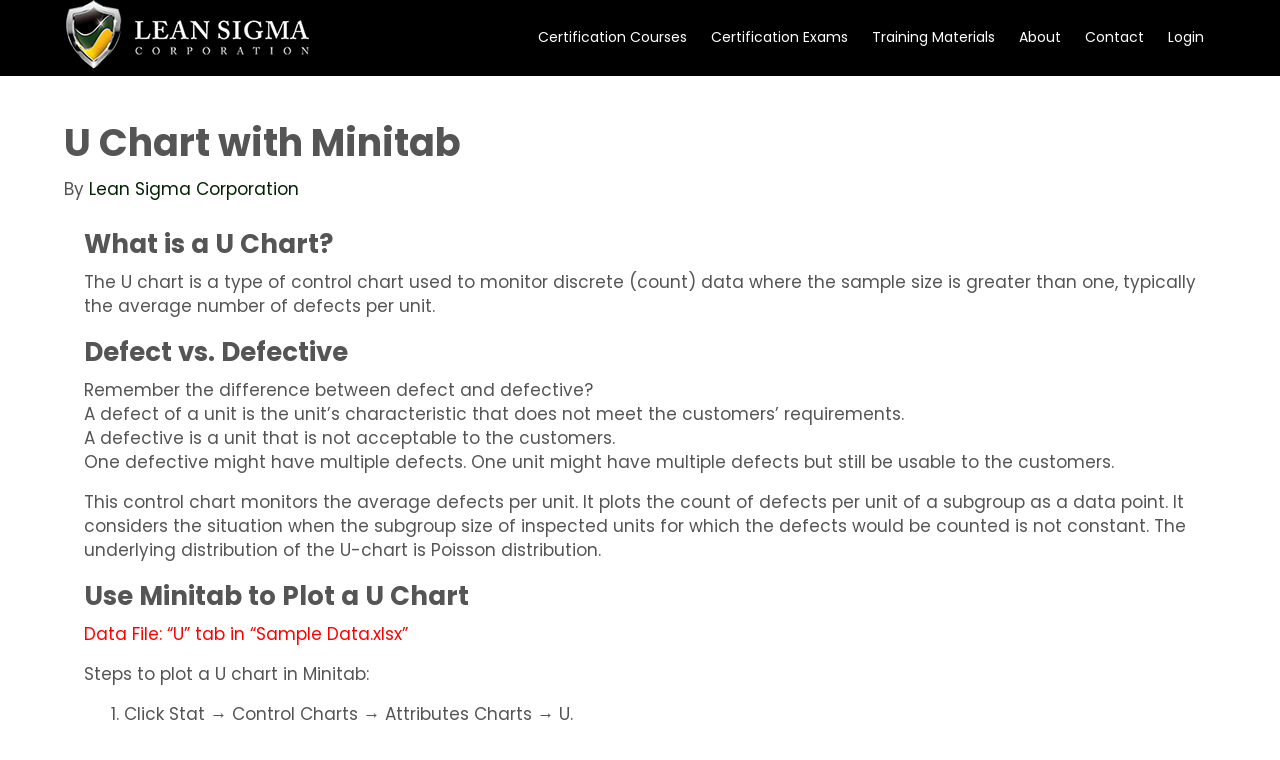

--- FILE ---
content_type: text/html; charset=UTF-8
request_url: https://leansigmacorporation.com/u-chart-with-minitab/
body_size: 232933
content:
<!DOCTYPE html>
<html dir="ltr" lang="en-US" prefix="og: https://ogp.me/ns#">
<head>
<meta charset="UTF-8" />
<script>
var gform;gform||(document.addEventListener("gform_main_scripts_loaded",function(){gform.scriptsLoaded=!0}),document.addEventListener("gform/theme/scripts_loaded",function(){gform.themeScriptsLoaded=!0}),window.addEventListener("DOMContentLoaded",function(){gform.domLoaded=!0}),gform={domLoaded:!1,scriptsLoaded:!1,themeScriptsLoaded:!1,isFormEditor:()=>"function"==typeof InitializeEditor,callIfLoaded:function(o){return!(!gform.domLoaded||!gform.scriptsLoaded||!gform.themeScriptsLoaded&&!gform.isFormEditor()||(gform.isFormEditor()&&console.warn("The use of gform.initializeOnLoaded() is deprecated in the form editor context and will be removed in Gravity Forms 3.1."),o(),0))},initializeOnLoaded:function(o){gform.callIfLoaded(o)||(document.addEventListener("gform_main_scripts_loaded",()=>{gform.scriptsLoaded=!0,gform.callIfLoaded(o)}),document.addEventListener("gform/theme/scripts_loaded",()=>{gform.themeScriptsLoaded=!0,gform.callIfLoaded(o)}),window.addEventListener("DOMContentLoaded",()=>{gform.domLoaded=!0,gform.callIfLoaded(o)}))},hooks:{action:{},filter:{}},addAction:function(o,r,e,t){gform.addHook("action",o,r,e,t)},addFilter:function(o,r,e,t){gform.addHook("filter",o,r,e,t)},doAction:function(o){gform.doHook("action",o,arguments)},applyFilters:function(o){return gform.doHook("filter",o,arguments)},removeAction:function(o,r){gform.removeHook("action",o,r)},removeFilter:function(o,r,e){gform.removeHook("filter",o,r,e)},addHook:function(o,r,e,t,n){null==gform.hooks[o][r]&&(gform.hooks[o][r]=[]);var d=gform.hooks[o][r];null==n&&(n=r+"_"+d.length),gform.hooks[o][r].push({tag:n,callable:e,priority:t=null==t?10:t})},doHook:function(r,o,e){var t;if(e=Array.prototype.slice.call(e,1),null!=gform.hooks[r][o]&&((o=gform.hooks[r][o]).sort(function(o,r){return o.priority-r.priority}),o.forEach(function(o){"function"!=typeof(t=o.callable)&&(t=window[t]),"action"==r?t.apply(null,e):e[0]=t.apply(null,e)})),"filter"==r)return e[0]},removeHook:function(o,r,t,n){var e;null!=gform.hooks[o][r]&&(e=(e=gform.hooks[o][r]).filter(function(o,r,e){return!!(null!=n&&n!=o.tag||null!=t&&t!=o.priority)}),gform.hooks[o][r]=e)}});
</script>

<meta name='viewport' content='width=device-width, initial-scale=1.0' />
<meta http-equiv='X-UA-Compatible' content='IE=edge' />
<link rel="profile" href="https://gmpg.org/xfn/11" />
<title>U Chart with Minitab - Lean Sigma Corporation</title>

		<!-- All in One SEO Pro 4.9.3 - aioseo.com -->
	<meta name="description" content="What is a U Chart? The U chart is a type of control chart used to monitor discrete (count) data where the sample size is greater than one.." />
	<meta name="robots" content="max-image-preview:large" />
	<meta name="author" content="Lean Sigma Corporation"/>
	<meta name="msvalidate.01" content="zAQ12WSXcDE34RFV" />
	<link rel="canonical" href="https://leansigmacorporation.com/u-chart-with-minitab/" />
	<meta name="generator" content="All in One SEO Pro (AIOSEO) 4.9.3" />
		<meta property="og:locale" content="en_US" />
		<meta property="og:site_name" content="Lean Sigma Corporation - Lean Six Sigma Certification Provider" />
		<meta property="og:type" content="article" />
		<meta property="og:title" content="U Chart with Minitab - Lean Sigma Corporation" />
		<meta property="og:description" content="What is a U Chart? The U chart is a type of control chart used to monitor discrete (count) data where the sample size is greater than one.." />
		<meta property="og:url" content="https://leansigmacorporation.com/u-chart-with-minitab/" />
		<meta property="og:image" content="https://leansigmacorporation.com/phoenix/wp-content/uploads/2023/08/LeanSigma_90px.png" />
		<meta property="og:image:secure_url" content="https://leansigmacorporation.com/phoenix/wp-content/uploads/2023/08/LeanSigma_90px.png" />
		<meta property="article:published_time" content="2016-02-11T22:35:24+00:00" />
		<meta property="article:modified_time" content="2023-11-16T16:06:10+00:00" />
		<meta property="article:publisher" content="https://facebook.com/leansigmacorporation" />
		<meta name="twitter:card" content="summary_large_image" />
		<meta name="twitter:title" content="U Chart with Minitab - Lean Sigma Corporation" />
		<meta name="twitter:description" content="What is a U Chart? The U chart is a type of control chart used to monitor discrete (count) data where the sample size is greater than one.." />
		<meta name="twitter:image" content="https://leansigmacorporation.com/phoenix/wp-content/uploads/2023/08/LeanSigma_90px.png" />
		<script type="application/ld+json" class="aioseo-schema">
			{"@context":"https:\/\/schema.org","@graph":[{"@type":"BlogPosting","@id":"https:\/\/leansigmacorporation.com\/u-chart-with-minitab\/#blogposting","name":"U Chart with Minitab - Lean Sigma Corporation","headline":"U Chart with Minitab","author":{"@id":"https:\/\/leansigmacorporation.com\/author\/adminlscorp-com\/#author"},"publisher":{"@id":"https:\/\/leansigmacorporation.com\/#organization"},"image":{"@type":"ImageObject","url":"https:\/\/lsc.studysixsigma.com\/wp-content\/uploads\/sites\/6\/2016\/03\/99876.png","@id":"https:\/\/leansigmacorporation.com\/u-chart-with-minitab\/#articleImage"},"datePublished":"2016-02-11T18:35:24-05:00","dateModified":"2023-11-16T11:06:10-05:00","inLanguage":"en-US","commentCount":2,"mainEntityOfPage":{"@id":"https:\/\/leansigmacorporation.com\/u-chart-with-minitab\/#webpage"},"isPartOf":{"@id":"https:\/\/leansigmacorporation.com\/u-chart-with-minitab\/#webpage"},"articleSection":"\"How-To\" Articles, Control phase, Minitab, Six Sigma, Control Chart, Control Phase, How To, Minitab, Six Sigma, U chart"},{"@type":"BreadcrumbList","@id":"https:\/\/leansigmacorporation.com\/u-chart-with-minitab\/#breadcrumblist","itemListElement":[{"@type":"ListItem","@id":"https:\/\/leansigmacorporation.com#listItem","position":1,"name":"Home","item":"https:\/\/leansigmacorporation.com","nextItem":{"@type":"ListItem","@id":"https:\/\/leansigmacorporation.com\/category\/minitab\/#listItem","name":"Minitab"}},{"@type":"ListItem","@id":"https:\/\/leansigmacorporation.com\/category\/minitab\/#listItem","position":2,"name":"Minitab","item":"https:\/\/leansigmacorporation.com\/category\/minitab\/","nextItem":{"@type":"ListItem","@id":"https:\/\/leansigmacorporation.com\/u-chart-with-minitab\/#listItem","name":"U Chart with Minitab"},"previousItem":{"@type":"ListItem","@id":"https:\/\/leansigmacorporation.com#listItem","name":"Home"}},{"@type":"ListItem","@id":"https:\/\/leansigmacorporation.com\/u-chart-with-minitab\/#listItem","position":3,"name":"U Chart with Minitab","previousItem":{"@type":"ListItem","@id":"https:\/\/leansigmacorporation.com\/category\/minitab\/#listItem","name":"Minitab"}}]},{"@type":"Organization","@id":"https:\/\/leansigmacorporation.com\/#organization","name":"Lean Sigma Corporation","description":"Lean Six Sigma Certification Provider","url":"https:\/\/leansigmacorporation.com\/","logo":{"@type":"ImageObject","url":"https:\/\/leansigmacorporation.com\/wp-content\/uploads\/2023\/09\/leanSigma300.png","@id":"https:\/\/leansigmacorporation.com\/u-chart-with-minitab\/#organizationLogo","width":300,"height":92,"caption":"Lean Sigma Corporation"},"image":{"@id":"https:\/\/leansigmacorporation.com\/u-chart-with-minitab\/#organizationLogo"},"sameAs":["https:\/\/facebook.com\/leansigmacorporation","https:\/\/www.linkedin.com\/company\/lean-sigma-corporation\/"]},{"@type":"Person","@id":"https:\/\/leansigmacorporation.com\/author\/adminlscorp-com\/#author","url":"https:\/\/leansigmacorporation.com\/author\/adminlscorp-com\/","name":"Lean Sigma Corporation","image":{"@type":"ImageObject","url":"https:\/\/secure.gravatar.com\/avatar\/381469acf6d9dd721d19d35d890a36dd406d873db86a0784239d3bb8875e1782?s=96&d=identicon&r=r"}},{"@type":"WebPage","@id":"https:\/\/leansigmacorporation.com\/u-chart-with-minitab\/#webpage","url":"https:\/\/leansigmacorporation.com\/u-chart-with-minitab\/","name":"U Chart with Minitab - Lean Sigma Corporation","description":"What is a U Chart? The U chart is a type of control chart used to monitor discrete (count) data where the sample size is greater than one..","inLanguage":"en-US","isPartOf":{"@id":"https:\/\/leansigmacorporation.com\/#website"},"breadcrumb":{"@id":"https:\/\/leansigmacorporation.com\/u-chart-with-minitab\/#breadcrumblist"},"author":{"@id":"https:\/\/leansigmacorporation.com\/author\/adminlscorp-com\/#author"},"creator":{"@id":"https:\/\/leansigmacorporation.com\/author\/adminlscorp-com\/#author"},"datePublished":"2016-02-11T18:35:24-05:00","dateModified":"2023-11-16T11:06:10-05:00"},{"@type":"WebSite","@id":"https:\/\/leansigmacorporation.com\/#website","url":"https:\/\/leansigmacorporation.com\/","name":"Lean Sigma Corporation","alternateName":"Lean Sigma","description":"Lean Six Sigma Certification Provider","inLanguage":"en-US","publisher":{"@id":"https:\/\/leansigmacorporation.com\/#organization"}}]}
		</script>
		<script type="text/javascript">
			(function(c,l,a,r,i,t,y){
			c[a]=c[a]||function(){(c[a].q=c[a].q||[]).push(arguments)};t=l.createElement(r);t.async=1;
			t.src="https://www.clarity.ms/tag/"+i+"?ref=aioseo";y=l.getElementsByTagName(r)[0];y.parentNode.insertBefore(t,y);
		})(window, document, "clarity", "script", "jkurl9u9er");
		</script>
		<!-- All in One SEO Pro -->

<link rel='dns-prefetch' href='//pro.fontawesome.com' />
<link rel='dns-prefetch' href='//fonts.googleapis.com' />
<link href='https://fonts.gstatic.com' crossorigin rel='preconnect' />
<link rel="alternate" type="application/rss+xml" title="Lean Sigma Corporation &raquo; Feed" href="https://leansigmacorporation.com/feed/" />
<link rel="alternate" type="application/rss+xml" title="Lean Sigma Corporation &raquo; Comments Feed" href="https://leansigmacorporation.com/comments/feed/" />
<link rel="alternate" type="application/rss+xml" title="Lean Sigma Corporation &raquo; U Chart with Minitab Comments Feed" href="https://leansigmacorporation.com/u-chart-with-minitab/feed/" />
<link rel="alternate" title="oEmbed (JSON)" type="application/json+oembed" href="https://leansigmacorporation.com/wp-json/oembed/1.0/embed?url=https%3A%2F%2Fleansigmacorporation.com%2Fu-chart-with-minitab%2F" />
<link rel="alternate" title="oEmbed (XML)" type="text/xml+oembed" href="https://leansigmacorporation.com/wp-json/oembed/1.0/embed?url=https%3A%2F%2Fleansigmacorporation.com%2Fu-chart-with-minitab%2F&#038;format=xml" />
<style id='wp-img-auto-sizes-contain-inline-css'>
img:is([sizes=auto i],[sizes^="auto," i]){contain-intrinsic-size:3000px 1500px}
/*# sourceURL=wp-img-auto-sizes-contain-inline-css */
</style>
<link rel='stylesheet' id='dashicons-css' href='https://leansigmacorporation.com/wp-includes/css/dashicons.min.css?ver=6.9' media='all' />
<link rel='stylesheet' id='learndash-front-css' href='//leansigmacorporation.com/wp-content/plugins/sfwd-lms/themes/ld30/assets/css/learndash.min.css?ver=4.25.7.1' media='all' />
<style id='learndash-front-inline-css'>
		.learndash-wrapper .ld-item-list .ld-item-list-item.ld-is-next,
		.learndash-wrapper .wpProQuiz_content .wpProQuiz_questionListItem label:focus-within {
			border-color: #000000;
		}

		/*
		.learndash-wrapper a:not(.ld-button):not(#quiz_continue_link):not(.ld-focus-menu-link):not(.btn-blue):not(#quiz_continue_link):not(.ld-js-register-account):not(#ld-focus-mode-course-heading):not(#btn-join):not(.ld-item-name):not(.ld-table-list-item-preview):not(.ld-lesson-item-preview-heading),
		 */

		.learndash-wrapper .ld-breadcrumbs a,
		.learndash-wrapper .ld-lesson-item.ld-is-current-lesson .ld-lesson-item-preview-heading,
		.learndash-wrapper .ld-lesson-item.ld-is-current-lesson .ld-lesson-title,
		.learndash-wrapper .ld-primary-color-hover:hover,
		.learndash-wrapper .ld-primary-color,
		.learndash-wrapper .ld-primary-color-hover:hover,
		.learndash-wrapper .ld-primary-color,
		.learndash-wrapper .ld-tabs .ld-tabs-navigation .ld-tab.ld-active,
		.learndash-wrapper .ld-button.ld-button-transparent,
		.learndash-wrapper .ld-button.ld-button-reverse,
		.learndash-wrapper .ld-icon-certificate,
		.learndash-wrapper .ld-login-modal .ld-login-modal-login .ld-modal-heading,
		#wpProQuiz_user_content a,
		.learndash-wrapper .ld-item-list .ld-item-list-item a.ld-item-name:hover,
		.learndash-wrapper .ld-focus-comments__heading-actions .ld-expand-button,
		.learndash-wrapper .ld-focus-comments__heading a,
		.learndash-wrapper .ld-focus-comments .comment-respond a,
		.learndash-wrapper .ld-focus-comment .ld-comment-reply a.comment-reply-link:hover,
		.learndash-wrapper .ld-expand-button.ld-button-alternate {
			color: #000000 !important;
		}

		.learndash-wrapper .ld-focus-comment.bypostauthor>.ld-comment-wrapper,
		.learndash-wrapper .ld-focus-comment.role-group_leader>.ld-comment-wrapper,
		.learndash-wrapper .ld-focus-comment.role-administrator>.ld-comment-wrapper {
			background-color:rgba(0, 0, 0, 0.03) !important;
		}


		.learndash-wrapper .ld-primary-background,
		.learndash-wrapper .ld-tabs .ld-tabs-navigation .ld-tab.ld-active:after {
			background: #000000 !important;
		}



		.learndash-wrapper .ld-course-navigation .ld-lesson-item.ld-is-current-lesson .ld-status-incomplete,
		.learndash-wrapper .ld-focus-comment.bypostauthor:not(.ptype-sfwd-assignment) >.ld-comment-wrapper>.ld-comment-avatar img,
		.learndash-wrapper .ld-focus-comment.role-group_leader>.ld-comment-wrapper>.ld-comment-avatar img,
		.learndash-wrapper .ld-focus-comment.role-administrator>.ld-comment-wrapper>.ld-comment-avatar img {
			border-color: #000000 !important;
		}



		.learndash-wrapper .ld-loading::before {
			border-top:3px solid #000000 !important;
		}

		.learndash-wrapper .ld-button:hover:not([disabled]):not(.ld-button-transparent):not(.ld--ignore-inline-css),
		#learndash-tooltips .ld-tooltip:after,
		#learndash-tooltips .ld-tooltip,
		.ld-tooltip:not(.ld-tooltip--modern) [role="tooltip"],
		.learndash-wrapper .ld-primary-background,
		.learndash-wrapper .btn-join:not(.ld--ignore-inline-css),
		.learndash-wrapper #btn-join:not(.ld--ignore-inline-css),
		.learndash-wrapper .ld-button:not([disabled]):not(.ld-button-reverse):not(.ld-button-transparent):not(.ld--ignore-inline-css),
		.learndash-wrapper .ld-expand-button:not([disabled]),
		.learndash-wrapper .wpProQuiz_content .wpProQuiz_button:not([disabled]):not(.wpProQuiz_button_reShowQuestion):not(.wpProQuiz_button_restartQuiz),
		.learndash-wrapper .wpProQuiz_content .wpProQuiz_button2:not([disabled]),
		.learndash-wrapper .ld-focus .ld-focus-sidebar .ld-course-navigation-heading,
		.learndash-wrapper .ld-focus-comments .form-submit #submit,
		.learndash-wrapper .ld-login-modal input[type='submit']:not([disabled]),
		.learndash-wrapper .ld-login-modal .ld-login-modal-register:not([disabled]),
		.learndash-wrapper .wpProQuiz_content .wpProQuiz_certificate a.btn-blue:not([disabled]),
		.learndash-wrapper .ld-focus .ld-focus-header .ld-user-menu .ld-user-menu-items a:not([disabled]),
		#wpProQuiz_user_content table.wp-list-table thead th,
		#wpProQuiz_overlay_close:not([disabled]),
		.learndash-wrapper .ld-expand-button.ld-button-alternate:not([disabled]) .ld-icon {
			background-color: #000000 !important;
			color: #ffffff;
		}

		.learndash-wrapper .ld-focus .ld-focus-sidebar .ld-focus-sidebar-trigger:not([disabled]):not(:hover):not(:focus) .ld-icon {
			background-color: #000000;
		}

		.learndash-wrapper .ld-focus .ld-focus-sidebar .ld-focus-sidebar-trigger:hover .ld-icon,
		.learndash-wrapper .ld-focus .ld-focus-sidebar .ld-focus-sidebar-trigger:focus .ld-icon {
			border-color: #000000;
			color: #000000;
		}

		.learndash-wrapper .ld-button:focus:not(.ld-button-transparent):not(.ld--ignore-inline-css),
		.learndash-wrapper .btn-join:focus:not(.ld--ignore-inline-css),
		.learndash-wrapper #btn-join:focus:not(.ld--ignore-inline-css),
		.learndash-wrapper .ld-expand-button:focus,
		.learndash-wrapper .wpProQuiz_content .wpProQuiz_button:not(.wpProQuiz_button_reShowQuestion):focus:not(.wpProQuiz_button_restartQuiz),
		.learndash-wrapper .wpProQuiz_content .wpProQuiz_button2:focus,
		.learndash-wrapper .ld-focus-comments .form-submit #submit,
		.learndash-wrapper .ld-login-modal input[type='submit']:focus,
		.learndash-wrapper .ld-login-modal .ld-login-modal-register:focus,
		.learndash-wrapper .wpProQuiz_content .wpProQuiz_certificate a.btn-blue:focus {
			opacity: 0.75; /* Replicates the hover/focus states pre-4.21.3. */
			outline-color: #000000;
		}

		.learndash-wrapper .ld-button:hover:not(.ld-button-transparent):not(.ld--ignore-inline-css),
		.learndash-wrapper .btn-join:hover:not(.ld--ignore-inline-css),
		.learndash-wrapper #btn-join:hover:not(.ld--ignore-inline-css),
		.learndash-wrapper .ld-expand-button:hover,
		.learndash-wrapper .wpProQuiz_content .wpProQuiz_button:not(.wpProQuiz_button_reShowQuestion):hover:not(.wpProQuiz_button_restartQuiz),
		.learndash-wrapper .wpProQuiz_content .wpProQuiz_button2:hover,
		.learndash-wrapper .ld-focus-comments .form-submit #submit,
		.learndash-wrapper .ld-login-modal input[type='submit']:hover,
		.learndash-wrapper .ld-login-modal .ld-login-modal-register:hover,
		.learndash-wrapper .wpProQuiz_content .wpProQuiz_certificate a.btn-blue:hover {
			background-color: #000000; /* Replicates the hover/focus states pre-4.21.3. */
			opacity: 0.85; /* Replicates the hover/focus states pre-4.21.3. */
		}

		.learndash-wrapper .ld-item-list .ld-item-search .ld-closer:focus {
			border-color: #000000;
		}

		.learndash-wrapper .ld-focus .ld-focus-header .ld-user-menu .ld-user-menu-items:before {
			border-bottom-color: #000000 !important;
		}

		.learndash-wrapper .ld-button.ld-button-transparent:hover {
			background: transparent !important;
		}

		.learndash-wrapper .ld-button.ld-button-transparent:focus {
			outline-color: #000000;
		}

		.learndash-wrapper .ld-focus .ld-focus-header .sfwd-mark-complete .learndash_mark_complete_button:not(.ld--ignore-inline-css),
		.learndash-wrapper .ld-focus .ld-focus-header #sfwd-mark-complete #learndash_mark_complete_button,
		.learndash-wrapper .ld-button.ld-button-transparent,
		.learndash-wrapper .ld-button.ld-button-alternate,
		.learndash-wrapper .ld-expand-button.ld-button-alternate {
			background-color:transparent !important;
		}

		.learndash-wrapper .ld-focus-header .ld-user-menu .ld-user-menu-items a,
		.learndash-wrapper .ld-button.ld-button-reverse:hover,
		.learndash-wrapper .ld-alert-success .ld-alert-icon.ld-icon-certificate,
		.learndash-wrapper .ld-alert-warning .ld-button,
		.learndash-wrapper .ld-primary-background.ld-status {
			color:white !important;
		}

		.learndash-wrapper .ld-status.ld-status-unlocked {
			background-color: rgba(0,0,0,0.2) !important;
			color: #000000 !important;
		}

		.learndash-wrapper .wpProQuiz_content .wpProQuiz_addToplist {
			background-color: rgba(0,0,0,0.1) !important;
			border: 1px solid #000000 !important;
		}

		.learndash-wrapper .wpProQuiz_content .wpProQuiz_toplistTable th {
			background: #000000 !important;
		}

		.learndash-wrapper .wpProQuiz_content .wpProQuiz_toplistTrOdd {
			background-color: rgba(0,0,0,0.1) !important;
		}


		.learndash-wrapper .wpProQuiz_content .wpProQuiz_time_limit .wpProQuiz_progress {
			background-color: #000000 !important;
		}
		
		.learndash-wrapper #quiz_continue_link,
		.learndash-wrapper .ld-secondary-background,
		.learndash-wrapper .learndash_mark_complete_button:not(.ld--ignore-inline-css),
		.learndash-wrapper #learndash_mark_complete_button,
		.learndash-wrapper .ld-status-complete,
		.learndash-wrapper .ld-alert-success .ld-button,
		.learndash-wrapper .ld-alert-success .ld-alert-icon {
			background-color: #267c2d !important;
		}

		.learndash-wrapper #quiz_continue_link:focus,
		.learndash-wrapper .learndash_mark_complete_button:focus:not(.ld--ignore-inline-css),
		.learndash-wrapper #learndash_mark_complete_button:focus,
		.learndash-wrapper .ld-alert-success .ld-button:focus {
			outline-color: #267c2d;
		}

		.learndash-wrapper .wpProQuiz_content a#quiz_continue_link {
			background-color: #267c2d !important;
		}

		.learndash-wrapper .wpProQuiz_content a#quiz_continue_link:focus {
			outline-color: #267c2d;
		}

		.learndash-wrapper .course_progress .sending_progress_bar {
			background: #267c2d !important;
		}

		.learndash-wrapper .wpProQuiz_content .wpProQuiz_button_reShowQuestion:hover, .learndash-wrapper .wpProQuiz_content .wpProQuiz_button_restartQuiz:hover {
			background-color: #267c2d !important;
			opacity: 0.75;
		}

		.learndash-wrapper .wpProQuiz_content .wpProQuiz_button_reShowQuestion:focus,
		.learndash-wrapper .wpProQuiz_content .wpProQuiz_button_restartQuiz:focus {
			outline-color: #267c2d;
		}

		.learndash-wrapper .ld-secondary-color-hover:hover,
		.learndash-wrapper .ld-secondary-color,
		.learndash-wrapper .ld-focus .ld-focus-header .sfwd-mark-complete .learndash_mark_complete_button:not(.ld--ignore-inline-css),
		.learndash-wrapper .ld-focus .ld-focus-header #sfwd-mark-complete #learndash_mark_complete_button,
		.learndash-wrapper .ld-focus .ld-focus-header .sfwd-mark-complete:after {
			color: #267c2d !important;
		}

		.learndash-wrapper .ld-secondary-in-progress-icon {
			border-left-color: #267c2d !important;
			border-top-color: #267c2d !important;
		}

		.learndash-wrapper .ld-alert-success {
			border-color: #267c2d;
			background-color: transparent !important;
			color: #267c2d;
		}

		
		.learndash-wrapper .ld-alert-warning {
			background-color:transparent;
		}

		.learndash-wrapper .ld-status-waiting,
		.learndash-wrapper .ld-alert-warning .ld-alert-icon {
			background-color: #f9b414 !important;
		}

		.learndash-wrapper .ld-tertiary-color-hover:hover,
		.learndash-wrapper .ld-tertiary-color,
		.learndash-wrapper .ld-alert-warning {
			color: #f9b414 !important;
		}

		.learndash-wrapper .ld-tertiary-background {
			background-color: #f9b414 !important;
		}

		.learndash-wrapper .ld-alert-warning {
			border-color: #f9b414 !important;
		}

		.learndash-wrapper .ld-tertiary-background,
		.learndash-wrapper .ld-alert-warning .ld-alert-icon {
			color:white !important;
		}

		.learndash-wrapper .wpProQuiz_content .wpProQuiz_reviewQuestion li.wpProQuiz_reviewQuestionReview,
		.learndash-wrapper .wpProQuiz_content .wpProQuiz_box li.wpProQuiz_reviewQuestionReview {
			background-color: #f9b414 !important;
		}

				.learndash-wrapper .ld-focus .ld-focus-main .ld-focus-content {
			max-width: 1180px;
		}
		
.learndash-wrapper .ld-expand-button.ld-button-alternate .ld-icon, .learndash-wrapper .ld-expand-button.ld-primary-background, .learndash-wrapper .ld-content-actions .ld-content-action a {
				border-radius: 9px;
			}.single-sfwd-courses .learndash-wrapper .ld-expand-button.ld-button-alternate .ld-icon, .single-sfwd-courses .learndash-wrapper .ld-expand-button.ld-primary-background {
				border-radius: 8px !important;
			}.learndash_post_sfwd-lessons .learndash-wrapper .ld-content-actions .ld-content-action a, .learndash_post_sfwd-lessons .learndash-wrapper .ld-content-actions .learndash_mark_complete_button {
				border-radius: 8px !important;
			}.learndash_post_sfwd-topic .learndash-wrapper .ld-content-actions .ld-content-action a, .learndash_post_sfwd-topic .learndash-wrapper .ld-content-actions .learndash_mark_complete_button {
				border-radius: 8px !important;
			}body .learndash-wrapper .ld-expand-button.ld-button-alternate .ld-icon {
				color: #ffffff;
			}

            

                                    .ld-course-list-items .ld_course_grid .thumbnail.course .ld_course_grid_price.ribbon-enrolled,
                    .ld-course-list-items .ld_course_grid .thumbnail.course a.btn-primary {
                        background: #000000;
                        border-color: #000000;
                    }
                    .ld-course-list-items .ld_course_grid .thumbnail.course .ld_course_grid_price.ribbon-enrolled:before {
                        border-top-color: #000000;
                        border-right-color: #000000;
                    }
                                    .ld-course-list-items .ld_course_grid .thumbnail.course .ld_course_grid_price {
                        background-color: #267c2d;
                    }
                    .ld-course-list-items .ld_course_grid .thumbnail.course .ld_course_grid_price:before {
                        border-top-color: #267c2d;
                        border-right-color: #267c2d;
                    }
                
                    .learndash-wrapper .ld-item-list .ld-item-list-item .ld-item-list-item-preview {
                        padding: 20px;
                    }

                
                    .learndash-wrapper .ld-course-navigation .ld-pagination .ld-pages,
                    .learndash-wrapper .ld-course-navigation .ld-pagination .ld-pages a,
                    .learndash-wrapper .ld-course-navigation .ld-pagination .ld-pages span,
                    .learndash-wrapper .ld-course-status.ld-course-status-not-enrolled .ld-course-status-price,
                    .learndash-wrapper .ld-course-status.ld-course-status-not-enrolled .ld-course-status-label,
                    .learndash-wrapper .ld-tabs .ld-tabs-navigation .ld-tab,
                    .learndash-wrapper .ld-pagination,
                    .learndash-wrapper .ld-item-list .ld-item-list-item .ld-item-title .ld-item-components {
                        color: #555555 !important;
                    }

                

    




              .learndash-wrapper .ld-status-icon .ld-icon {
               font-size: 16px !important;
          }
    






    
        .learndash-wrapper.lds-template-expanded .ld-table-list-item-preview.learndash-complete::before,
        .learndash-wrapper.lds-template-expanded .ld-table-list-item-preview.learndash-complete::after, 
        .learndash-wrapper.lds-template-expanded .ld-course-navigation .learndash-complete + .ld-lesson-item-section-heading .ld-lesson-section-heading::after,
        .learndash-wrapper.lds-template-expanded .ld-quiz-complete .ld-icon-quiz,
        .learndash-wrapper.lds-template-expanded .ld-item-list-item.learndash-complete + .ld-item-list-section-heading .ld-lesson-section-heading::before,
        .learndash-wrapper.lds-template-expanded .ld-item-list-section-heading::after,
        .ld-table-list.ld-topic-list .learndash-complete .ld-table-list-item-preview::before,
        .ld-table-list.ld-topic-list .learndash-complete .ld-table-list-item-preview::after,
        .learndash-wrapper.lds-template-expanded .learndash-complete .ld-item-list-item-expanded .ld-table-list-item-preview::before,
        .learndash-wrapper.lds-template-expanded .ld-lesson-item.learndash-complete::after,
        .learndash-wrapper.lds-template-expanded .ld-course-navigation .ld-lesson-item.learndash-complete::after,
        .learndash-wrapper.lds-template-expanded .ld-item-list .ld-item-list-item.learndash-complete::after,
        .learndash-wrapper.lds-template-expanded .ld-lesson-item.learndash-complete::before,
        .learndash-wrapper.lds-template-expanded .ld-item-list .learndash-complete .ld-item-list-item::after {
            background: #267c2d !important;
        }

    




    


        .ld-user-welcome-text {
            display: none;
        }

    
        .ld-focus-content .ld-content-actions {
            display: none;
        }

    .learndash-wrapper .ld-focus .ld-focus-sidebar{ background-color:#ffffff !important; }.learndash-wrapper .ld-focus .ld-focus-sidebar .ld-course-navigation-heading h3 a, .learndash-wrapper .ld-focus .ld-focus-sidebar .ld-focus-sidebar-trigger{ color:#ffffff !important; }.learndash-wrapper .ld-focus .ld-focus-sidebar .ld-course-navigation .ld-lesson-item{ background-color:#ffffff !important; }.learndash-wrapper .ld-focus .ld-focus-sidebar .ld-course-navigation .ld-lesson-item .ld-table-list, .learndash-wrapper .ld-focus .ld-focus-sidebar .ld-course-navigation .ld-lesson-item .ld-table-list::before{ background-color:#ffffff !important; }
.ld-focus.ld-focus-sidebar-collapsed .ld-focus-sidebar-trigger .ld-icon-arrow-right {
     background-color: #000000 !important;
}

    

            

        
/*# sourceURL=learndash-front-inline-css */
</style>
<link rel='stylesheet' id='ldvc-css' href='https://leansigmacorporation.com/wp-content/plugins/ld-visual-customizer/assets/css/ldvc.css?ver=2.3.17' media='all' />
<link rel='stylesheet' id='lds_focus_theme-sidebar-css' href='https://leansigmacorporation.com/wp-content/plugins/ld-visual-customizer/assets/css/themes/focus/sidebar.css?ver=6.9' media='all' />
<style id='wp-emoji-styles-inline-css'>

	img.wp-smiley, img.emoji {
		display: inline !important;
		border: none !important;
		box-shadow: none !important;
		height: 1em !important;
		width: 1em !important;
		margin: 0 0.07em !important;
		vertical-align: -0.1em !important;
		background: none !important;
		padding: 0 !important;
	}
/*# sourceURL=wp-emoji-styles-inline-css */
</style>
<link rel='stylesheet' id='wp-block-library-css' href='https://leansigmacorporation.com/wp-includes/css/dist/block-library/style.min.css?ver=6.9' media='all' />
<style id='classic-theme-styles-inline-css'>
/*! This file is auto-generated */
.wp-block-button__link{color:#fff;background-color:#32373c;border-radius:9999px;box-shadow:none;text-decoration:none;padding:calc(.667em + 2px) calc(1.333em + 2px);font-size:1.125em}.wp-block-file__button{background:#32373c;color:#fff;text-decoration:none}
/*# sourceURL=/wp-includes/css/classic-themes.min.css */
</style>
<style id='wp-block-accordion-inline-css'>
.wp-block-accordion{box-sizing:border-box}
/*# sourceURL=https://leansigmacorporation.com/wp-includes/blocks/accordion/style.min.css */
</style>
<style id='wp-block-accordion-item-inline-css'>
.wp-block-accordion-item.is-open>.wp-block-accordion-heading .wp-block-accordion-heading__toggle-icon{transform:rotate(45deg)}@media (prefers-reduced-motion:no-preference){.wp-block-accordion-item{transition:grid-template-rows .3s ease-out}.wp-block-accordion-item>.wp-block-accordion-heading .wp-block-accordion-heading__toggle-icon{transition:transform .2s ease-in-out}}
/*# sourceURL=https://leansigmacorporation.com/wp-includes/blocks/accordion-item/style.min.css */
</style>
<style id='wp-block-archives-inline-css'>
.wp-block-archives{box-sizing:border-box}.wp-block-archives-dropdown label{display:block}
/*# sourceURL=https://leansigmacorporation.com/wp-includes/blocks/archives/style.min.css */
</style>
<style id='wp-block-avatar-inline-css'>
.wp-block-avatar{line-height:0}.wp-block-avatar,.wp-block-avatar img{box-sizing:border-box}.wp-block-avatar.aligncenter{text-align:center}
/*# sourceURL=https://leansigmacorporation.com/wp-includes/blocks/avatar/style.min.css */
</style>
<style id='wp-block-button-inline-css'>
.wp-block-button__link{align-content:center;box-sizing:border-box;cursor:pointer;display:inline-block;height:100%;text-align:center;word-break:break-word}.wp-block-button__link.aligncenter{text-align:center}.wp-block-button__link.alignright{text-align:right}:where(.wp-block-button__link){border-radius:9999px;box-shadow:none;padding:calc(.667em + 2px) calc(1.333em + 2px);text-decoration:none}.wp-block-button[style*=text-decoration] .wp-block-button__link{text-decoration:inherit}.wp-block-buttons>.wp-block-button.has-custom-width{max-width:none}.wp-block-buttons>.wp-block-button.has-custom-width .wp-block-button__link{width:100%}.wp-block-buttons>.wp-block-button.has-custom-font-size .wp-block-button__link{font-size:inherit}.wp-block-buttons>.wp-block-button.wp-block-button__width-25{width:calc(25% - var(--wp--style--block-gap, .5em)*.75)}.wp-block-buttons>.wp-block-button.wp-block-button__width-50{width:calc(50% - var(--wp--style--block-gap, .5em)*.5)}.wp-block-buttons>.wp-block-button.wp-block-button__width-75{width:calc(75% - var(--wp--style--block-gap, .5em)*.25)}.wp-block-buttons>.wp-block-button.wp-block-button__width-100{flex-basis:100%;width:100%}.wp-block-buttons.is-vertical>.wp-block-button.wp-block-button__width-25{width:25%}.wp-block-buttons.is-vertical>.wp-block-button.wp-block-button__width-50{width:50%}.wp-block-buttons.is-vertical>.wp-block-button.wp-block-button__width-75{width:75%}.wp-block-button.is-style-squared,.wp-block-button__link.wp-block-button.is-style-squared{border-radius:0}.wp-block-button.no-border-radius,.wp-block-button__link.no-border-radius{border-radius:0!important}:root :where(.wp-block-button .wp-block-button__link.is-style-outline),:root :where(.wp-block-button.is-style-outline>.wp-block-button__link){border:2px solid;padding:.667em 1.333em}:root :where(.wp-block-button .wp-block-button__link.is-style-outline:not(.has-text-color)),:root :where(.wp-block-button.is-style-outline>.wp-block-button__link:not(.has-text-color)){color:currentColor}:root :where(.wp-block-button .wp-block-button__link.is-style-outline:not(.has-background)),:root :where(.wp-block-button.is-style-outline>.wp-block-button__link:not(.has-background)){background-color:initial;background-image:none}
/*# sourceURL=https://leansigmacorporation.com/wp-includes/blocks/button/style.min.css */
</style>
<style id='wp-block-calendar-inline-css'>
.wp-block-calendar{text-align:center}.wp-block-calendar td,.wp-block-calendar th{border:1px solid;padding:.25em}.wp-block-calendar th{font-weight:400}.wp-block-calendar caption{background-color:inherit}.wp-block-calendar table{border-collapse:collapse;width:100%}.wp-block-calendar table.has-background th{background-color:inherit}.wp-block-calendar table.has-text-color th{color:inherit}.wp-block-calendar :where(table:not(.has-text-color)){color:#40464d}.wp-block-calendar :where(table:not(.has-text-color)) td,.wp-block-calendar :where(table:not(.has-text-color)) th{border-color:#ddd}:where(.wp-block-calendar table:not(.has-background) th){background:#ddd}
/*# sourceURL=https://leansigmacorporation.com/wp-includes/blocks/calendar/style.min.css */
</style>
<style id='wp-block-categories-inline-css'>
.wp-block-categories{box-sizing:border-box}.wp-block-categories.alignleft{margin-right:2em}.wp-block-categories.alignright{margin-left:2em}.wp-block-categories.wp-block-categories-dropdown.aligncenter{text-align:center}.wp-block-categories .wp-block-categories__label{display:block;width:100%}
/*# sourceURL=https://leansigmacorporation.com/wp-includes/blocks/categories/style.min.css */
</style>
<style id='wp-block-comment-author-name-inline-css'>
.wp-block-comment-author-name{box-sizing:border-box}
/*# sourceURL=https://leansigmacorporation.com/wp-includes/blocks/comment-author-name/style.min.css */
</style>
<style id='wp-block-comment-content-inline-css'>
.comment-awaiting-moderation{display:block;font-size:.875em;line-height:1.5}.wp-block-comment-content{box-sizing:border-box}
/*# sourceURL=https://leansigmacorporation.com/wp-includes/blocks/comment-content/style.min.css */
</style>
<style id='wp-block-comment-date-inline-css'>
.wp-block-comment-date{box-sizing:border-box}
/*# sourceURL=https://leansigmacorporation.com/wp-includes/blocks/comment-date/style.min.css */
</style>
<style id='wp-block-comment-edit-link-inline-css'>
.wp-block-comment-edit-link{box-sizing:border-box}
/*# sourceURL=https://leansigmacorporation.com/wp-includes/blocks/comment-edit-link/style.min.css */
</style>
<style id='wp-block-comment-reply-link-inline-css'>
.wp-block-comment-reply-link{box-sizing:border-box}
/*# sourceURL=https://leansigmacorporation.com/wp-includes/blocks/comment-reply-link/style.min.css */
</style>
<style id='wp-block-comment-template-inline-css'>
.wp-block-comment-template{box-sizing:border-box;list-style:none;margin-bottom:0;max-width:100%;padding:0}.wp-block-comment-template li{clear:both}.wp-block-comment-template ol{list-style:none;margin-bottom:0;max-width:100%;padding-left:2rem}.wp-block-comment-template.alignleft{float:left}.wp-block-comment-template.aligncenter{margin-left:auto;margin-right:auto;width:fit-content}.wp-block-comment-template.alignright{float:right}
/*# sourceURL=https://leansigmacorporation.com/wp-includes/blocks/comment-template/style.min.css */
</style>
<style id='wp-block-comments-inline-css'>
.wp-block-post-comments{box-sizing:border-box}.wp-block-post-comments .alignleft{float:left}.wp-block-post-comments .alignright{float:right}.wp-block-post-comments .navigation:after{clear:both;content:"";display:table}.wp-block-post-comments .commentlist{clear:both;list-style:none;margin:0;padding:0}.wp-block-post-comments .commentlist .comment{min-height:2.25em;padding-left:3.25em}.wp-block-post-comments .commentlist .comment p{font-size:1em;line-height:1.8;margin:1em 0}.wp-block-post-comments .commentlist .children{list-style:none;margin:0;padding:0}.wp-block-post-comments .comment-author{line-height:1.5}.wp-block-post-comments .comment-author .avatar{border-radius:1.5em;display:block;float:left;height:2.5em;margin-right:.75em;margin-top:.5em;width:2.5em}.wp-block-post-comments .comment-author cite{font-style:normal}.wp-block-post-comments .comment-meta{font-size:.875em;line-height:1.5}.wp-block-post-comments .comment-meta b{font-weight:400}.wp-block-post-comments .comment-meta .comment-awaiting-moderation{display:block;margin-bottom:1em;margin-top:1em}.wp-block-post-comments .comment-body .commentmetadata{font-size:.875em}.wp-block-post-comments .comment-form-author label,.wp-block-post-comments .comment-form-comment label,.wp-block-post-comments .comment-form-email label,.wp-block-post-comments .comment-form-url label{display:block;margin-bottom:.25em}.wp-block-post-comments .comment-form input:not([type=submit]):not([type=checkbox]),.wp-block-post-comments .comment-form textarea{box-sizing:border-box;display:block;width:100%}.wp-block-post-comments .comment-form-cookies-consent{display:flex;gap:.25em}.wp-block-post-comments .comment-form-cookies-consent #wp-comment-cookies-consent{margin-top:.35em}.wp-block-post-comments .comment-reply-title{margin-bottom:0}.wp-block-post-comments .comment-reply-title :where(small){font-size:var(--wp--preset--font-size--medium,smaller);margin-left:.5em}.wp-block-post-comments .reply{font-size:.875em;margin-bottom:1.4em}.wp-block-post-comments input:not([type=submit]),.wp-block-post-comments textarea{border:1px solid #949494;font-family:inherit;font-size:1em}.wp-block-post-comments input:not([type=submit]):not([type=checkbox]),.wp-block-post-comments textarea{padding:calc(.667em + 2px)}:where(.wp-block-post-comments input[type=submit]){border:none}.wp-block-comments{box-sizing:border-box}
/*# sourceURL=https://leansigmacorporation.com/wp-includes/blocks/comments/style.min.css */
</style>
<style id='wp-block-comments-pagination-inline-css'>
.wp-block-comments-pagination>.wp-block-comments-pagination-next,.wp-block-comments-pagination>.wp-block-comments-pagination-numbers,.wp-block-comments-pagination>.wp-block-comments-pagination-previous{font-size:inherit}.wp-block-comments-pagination .wp-block-comments-pagination-previous-arrow{display:inline-block;margin-right:1ch}.wp-block-comments-pagination .wp-block-comments-pagination-previous-arrow:not(.is-arrow-chevron){transform:scaleX(1)}.wp-block-comments-pagination .wp-block-comments-pagination-next-arrow{display:inline-block;margin-left:1ch}.wp-block-comments-pagination .wp-block-comments-pagination-next-arrow:not(.is-arrow-chevron){transform:scaleX(1)}.wp-block-comments-pagination.aligncenter{justify-content:center}
/*# sourceURL=https://leansigmacorporation.com/wp-includes/blocks/comments-pagination/style.min.css */
</style>
<link rel='stylesheet' id='wp-block-cover-css' href='https://leansigmacorporation.com/wp-includes/blocks/cover/style.min.css?ver=6.9' media='all' />
<style id='wp-block-file-inline-css'>
.wp-block-file{box-sizing:border-box}.wp-block-file:not(.wp-element-button){font-size:.8em}.wp-block-file.aligncenter{text-align:center}.wp-block-file.alignright{text-align:right}.wp-block-file *+.wp-block-file__button{margin-left:.75em}:where(.wp-block-file){margin-bottom:1.5em}.wp-block-file__embed{margin-bottom:1em}:where(.wp-block-file__button){border-radius:2em;display:inline-block;padding:.5em 1em}:where(.wp-block-file__button):where(a):active,:where(.wp-block-file__button):where(a):focus,:where(.wp-block-file__button):where(a):hover,:where(.wp-block-file__button):where(a):visited{box-shadow:none;color:#fff;opacity:.85;text-decoration:none}
/*# sourceURL=https://leansigmacorporation.com/wp-includes/blocks/file/style.min.css */
</style>
<style id='wp-block-footnotes-inline-css'>
.editor-styles-wrapper,.entry-content{counter-reset:footnotes}a[data-fn].fn{counter-increment:footnotes;display:inline-flex;font-size:smaller;text-decoration:none;text-indent:-9999999px;vertical-align:super}a[data-fn].fn:after{content:"[" counter(footnotes) "]";float:left;text-indent:0}
/*# sourceURL=https://leansigmacorporation.com/wp-includes/blocks/footnotes/style.min.css */
</style>
<link rel='stylesheet' id='wp-block-gallery-css' href='https://leansigmacorporation.com/wp-includes/blocks/gallery/style.min.css?ver=6.9' media='all' />
<style id='wp-block-gallery-theme-inline-css'>
.blocks-gallery-caption{color:#555;font-size:13px;text-align:center}.is-dark-theme .blocks-gallery-caption{color:#ffffffa6}
/*# sourceURL=https://leansigmacorporation.com/wp-includes/blocks/gallery/theme.min.css */
</style>
<style id='wp-block-heading-inline-css'>
h1:where(.wp-block-heading).has-background,h2:where(.wp-block-heading).has-background,h3:where(.wp-block-heading).has-background,h4:where(.wp-block-heading).has-background,h5:where(.wp-block-heading).has-background,h6:where(.wp-block-heading).has-background{padding:1.25em 2.375em}h1.has-text-align-left[style*=writing-mode]:where([style*=vertical-lr]),h1.has-text-align-right[style*=writing-mode]:where([style*=vertical-rl]),h2.has-text-align-left[style*=writing-mode]:where([style*=vertical-lr]),h2.has-text-align-right[style*=writing-mode]:where([style*=vertical-rl]),h3.has-text-align-left[style*=writing-mode]:where([style*=vertical-lr]),h3.has-text-align-right[style*=writing-mode]:where([style*=vertical-rl]),h4.has-text-align-left[style*=writing-mode]:where([style*=vertical-lr]),h4.has-text-align-right[style*=writing-mode]:where([style*=vertical-rl]),h5.has-text-align-left[style*=writing-mode]:where([style*=vertical-lr]),h5.has-text-align-right[style*=writing-mode]:where([style*=vertical-rl]),h6.has-text-align-left[style*=writing-mode]:where([style*=vertical-lr]),h6.has-text-align-right[style*=writing-mode]:where([style*=vertical-rl]){rotate:180deg}
/*# sourceURL=https://leansigmacorporation.com/wp-includes/blocks/heading/style.min.css */
</style>
<link rel='stylesheet' id='wp-block-image-css' href='https://leansigmacorporation.com/wp-includes/blocks/image/style.min.css?ver=6.9' media='all' />
<style id='wp-block-image-theme-inline-css'>
:root :where(.wp-block-image figcaption){color:#555;font-size:13px;text-align:center}.is-dark-theme :root :where(.wp-block-image figcaption){color:#ffffffa6}.wp-block-image{margin:0 0 1em}
/*# sourceURL=https://leansigmacorporation.com/wp-includes/blocks/image/theme.min.css */
</style>
<style id='wp-block-latest-comments-inline-css'>
ol.wp-block-latest-comments{box-sizing:border-box;margin-left:0}:where(.wp-block-latest-comments:not([style*=line-height] .wp-block-latest-comments__comment)){line-height:1.1}:where(.wp-block-latest-comments:not([style*=line-height] .wp-block-latest-comments__comment-excerpt p)){line-height:1.8}.has-dates :where(.wp-block-latest-comments:not([style*=line-height])),.has-excerpts :where(.wp-block-latest-comments:not([style*=line-height])){line-height:1.5}.wp-block-latest-comments .wp-block-latest-comments{padding-left:0}.wp-block-latest-comments__comment{list-style:none;margin-bottom:1em}.has-avatars .wp-block-latest-comments__comment{list-style:none;min-height:2.25em}.has-avatars .wp-block-latest-comments__comment .wp-block-latest-comments__comment-excerpt,.has-avatars .wp-block-latest-comments__comment .wp-block-latest-comments__comment-meta{margin-left:3.25em}.wp-block-latest-comments__comment-excerpt p{font-size:.875em;margin:.36em 0 1.4em}.wp-block-latest-comments__comment-date{display:block;font-size:.75em}.wp-block-latest-comments .avatar,.wp-block-latest-comments__comment-avatar{border-radius:1.5em;display:block;float:left;height:2.5em;margin-right:.75em;width:2.5em}.wp-block-latest-comments[class*=-font-size] a,.wp-block-latest-comments[style*=font-size] a{font-size:inherit}
/*# sourceURL=https://leansigmacorporation.com/wp-includes/blocks/latest-comments/style.min.css */
</style>
<style id='wp-block-latest-posts-inline-css'>
.wp-block-latest-posts{box-sizing:border-box}.wp-block-latest-posts.alignleft{margin-right:2em}.wp-block-latest-posts.alignright{margin-left:2em}.wp-block-latest-posts.wp-block-latest-posts__list{list-style:none}.wp-block-latest-posts.wp-block-latest-posts__list li{clear:both;overflow-wrap:break-word}.wp-block-latest-posts.is-grid{display:flex;flex-wrap:wrap}.wp-block-latest-posts.is-grid li{margin:0 1.25em 1.25em 0;width:100%}@media (min-width:600px){.wp-block-latest-posts.columns-2 li{width:calc(50% - .625em)}.wp-block-latest-posts.columns-2 li:nth-child(2n){margin-right:0}.wp-block-latest-posts.columns-3 li{width:calc(33.33333% - .83333em)}.wp-block-latest-posts.columns-3 li:nth-child(3n){margin-right:0}.wp-block-latest-posts.columns-4 li{width:calc(25% - .9375em)}.wp-block-latest-posts.columns-4 li:nth-child(4n){margin-right:0}.wp-block-latest-posts.columns-5 li{width:calc(20% - 1em)}.wp-block-latest-posts.columns-5 li:nth-child(5n){margin-right:0}.wp-block-latest-posts.columns-6 li{width:calc(16.66667% - 1.04167em)}.wp-block-latest-posts.columns-6 li:nth-child(6n){margin-right:0}}:root :where(.wp-block-latest-posts.is-grid){padding:0}:root :where(.wp-block-latest-posts.wp-block-latest-posts__list){padding-left:0}.wp-block-latest-posts__post-author,.wp-block-latest-posts__post-date{display:block;font-size:.8125em}.wp-block-latest-posts__post-excerpt,.wp-block-latest-posts__post-full-content{margin-bottom:1em;margin-top:.5em}.wp-block-latest-posts__featured-image a{display:inline-block}.wp-block-latest-posts__featured-image img{height:auto;max-width:100%;width:auto}.wp-block-latest-posts__featured-image.alignleft{float:left;margin-right:1em}.wp-block-latest-posts__featured-image.alignright{float:right;margin-left:1em}.wp-block-latest-posts__featured-image.aligncenter{margin-bottom:1em;text-align:center}
/*# sourceURL=https://leansigmacorporation.com/wp-includes/blocks/latest-posts/style.min.css */
</style>
<style id='wp-block-list-inline-css'>
ol,ul{box-sizing:border-box}:root :where(.wp-block-list.has-background){padding:1.25em 2.375em}
/*# sourceURL=https://leansigmacorporation.com/wp-includes/blocks/list/style.min.css */
</style>
<style id='wp-block-loginout-inline-css'>
.wp-block-loginout{box-sizing:border-box}
/*# sourceURL=https://leansigmacorporation.com/wp-includes/blocks/loginout/style.min.css */
</style>
<link rel='stylesheet' id='wp-block-media-text-css' href='https://leansigmacorporation.com/wp-includes/blocks/media-text/style.min.css?ver=6.9' media='all' />
<link rel='stylesheet' id='wp-block-navigation-css' href='https://leansigmacorporation.com/wp-includes/blocks/navigation/style.min.css?ver=6.9' media='all' />
<style id='wp-block-navigation-link-inline-css'>
.wp-block-navigation .wp-block-navigation-item__label{overflow-wrap:break-word}.wp-block-navigation .wp-block-navigation-item__description{display:none}.link-ui-tools{outline:1px solid #f0f0f0;padding:8px}.link-ui-block-inserter{padding-top:8px}.link-ui-block-inserter__back{margin-left:8px;text-transform:uppercase}
/*# sourceURL=https://leansigmacorporation.com/wp-includes/blocks/navigation-link/style.min.css */
</style>
<style id='wp-block-page-list-inline-css'>
.wp-block-navigation .wp-block-page-list{align-items:var(--navigation-layout-align,initial);background-color:inherit;display:flex;flex-direction:var(--navigation-layout-direction,initial);flex-wrap:var(--navigation-layout-wrap,wrap);justify-content:var(--navigation-layout-justify,initial)}.wp-block-navigation .wp-block-navigation-item{background-color:inherit}.wp-block-page-list{box-sizing:border-box}
/*# sourceURL=https://leansigmacorporation.com/wp-includes/blocks/page-list/style.min.css */
</style>
<style id='wp-block-post-author-inline-css'>
.wp-block-post-author{box-sizing:border-box;display:flex;flex-wrap:wrap}.wp-block-post-author__byline{font-size:.5em;margin-bottom:0;margin-top:0;width:100%}.wp-block-post-author__avatar{margin-right:1em}.wp-block-post-author__bio{font-size:.7em;margin-bottom:.7em}.wp-block-post-author__content{flex-basis:0;flex-grow:1}.wp-block-post-author__name{margin:0}
/*# sourceURL=https://leansigmacorporation.com/wp-includes/blocks/post-author/style.min.css */
</style>
<style id='wp-block-post-author-biography-inline-css'>
.wp-block-post-author-biography{box-sizing:border-box}
/*# sourceURL=https://leansigmacorporation.com/wp-includes/blocks/post-author-biography/style.min.css */
</style>
<style id='wp-block-post-author-name-inline-css'>
.wp-block-post-author-name{box-sizing:border-box}
/*# sourceURL=https://leansigmacorporation.com/wp-includes/blocks/post-author-name/style.min.css */
</style>
<style id='wp-block-post-comments-count-inline-css'>
.wp-block-post-comments-count{box-sizing:border-box}
/*# sourceURL=https://leansigmacorporation.com/wp-includes/blocks/post-comments-count/style.min.css */
</style>
<style id='wp-block-post-comments-form-inline-css'>
:where(.wp-block-post-comments-form input:not([type=submit])),:where(.wp-block-post-comments-form textarea){border:1px solid #949494;font-family:inherit;font-size:1em}:where(.wp-block-post-comments-form input:where(:not([type=submit]):not([type=checkbox]))),:where(.wp-block-post-comments-form textarea){padding:calc(.667em + 2px)}.wp-block-post-comments-form{box-sizing:border-box}.wp-block-post-comments-form[style*=font-weight] :where(.comment-reply-title){font-weight:inherit}.wp-block-post-comments-form[style*=font-family] :where(.comment-reply-title){font-family:inherit}.wp-block-post-comments-form[class*=-font-size] :where(.comment-reply-title),.wp-block-post-comments-form[style*=font-size] :where(.comment-reply-title){font-size:inherit}.wp-block-post-comments-form[style*=line-height] :where(.comment-reply-title){line-height:inherit}.wp-block-post-comments-form[style*=font-style] :where(.comment-reply-title){font-style:inherit}.wp-block-post-comments-form[style*=letter-spacing] :where(.comment-reply-title){letter-spacing:inherit}.wp-block-post-comments-form :where(input[type=submit]){box-shadow:none;cursor:pointer;display:inline-block;overflow-wrap:break-word;text-align:center}.wp-block-post-comments-form .comment-form input:not([type=submit]):not([type=checkbox]):not([type=hidden]),.wp-block-post-comments-form .comment-form textarea{box-sizing:border-box;display:block;width:100%}.wp-block-post-comments-form .comment-form-author label,.wp-block-post-comments-form .comment-form-email label,.wp-block-post-comments-form .comment-form-url label{display:block;margin-bottom:.25em}.wp-block-post-comments-form .comment-form-cookies-consent{display:flex;gap:.25em}.wp-block-post-comments-form .comment-form-cookies-consent #wp-comment-cookies-consent{margin-top:.35em}.wp-block-post-comments-form .comment-reply-title{margin-bottom:0}.wp-block-post-comments-form .comment-reply-title :where(small){font-size:var(--wp--preset--font-size--medium,smaller);margin-left:.5em}
/*# sourceURL=https://leansigmacorporation.com/wp-includes/blocks/post-comments-form/style.min.css */
</style>
<style id='wp-block-buttons-inline-css'>
.wp-block-buttons{box-sizing:border-box}.wp-block-buttons.is-vertical{flex-direction:column}.wp-block-buttons.is-vertical>.wp-block-button:last-child{margin-bottom:0}.wp-block-buttons>.wp-block-button{display:inline-block;margin:0}.wp-block-buttons.is-content-justification-left{justify-content:flex-start}.wp-block-buttons.is-content-justification-left.is-vertical{align-items:flex-start}.wp-block-buttons.is-content-justification-center{justify-content:center}.wp-block-buttons.is-content-justification-center.is-vertical{align-items:center}.wp-block-buttons.is-content-justification-right{justify-content:flex-end}.wp-block-buttons.is-content-justification-right.is-vertical{align-items:flex-end}.wp-block-buttons.is-content-justification-space-between{justify-content:space-between}.wp-block-buttons.aligncenter{text-align:center}.wp-block-buttons:not(.is-content-justification-space-between,.is-content-justification-right,.is-content-justification-left,.is-content-justification-center) .wp-block-button.aligncenter{margin-left:auto;margin-right:auto;width:100%}.wp-block-buttons[style*=text-decoration] .wp-block-button,.wp-block-buttons[style*=text-decoration] .wp-block-button__link{text-decoration:inherit}.wp-block-buttons.has-custom-font-size .wp-block-button__link{font-size:inherit}.wp-block-buttons .wp-block-button__link{width:100%}.wp-block-button.aligncenter{text-align:center}
/*# sourceURL=https://leansigmacorporation.com/wp-includes/blocks/buttons/style.min.css */
</style>
<style id='wp-block-post-comments-link-inline-css'>
.wp-block-post-comments-link{box-sizing:border-box}
/*# sourceURL=https://leansigmacorporation.com/wp-includes/blocks/post-comments-link/style.min.css */
</style>
<style id='wp-block-post-content-inline-css'>
.wp-block-post-content{display:flow-root}
/*# sourceURL=https://leansigmacorporation.com/wp-includes/blocks/post-content/style.min.css */
</style>
<style id='wp-block-post-date-inline-css'>
.wp-block-post-date{box-sizing:border-box}
/*# sourceURL=https://leansigmacorporation.com/wp-includes/blocks/post-date/style.min.css */
</style>
<style id='wp-block-post-excerpt-inline-css'>
:where(.wp-block-post-excerpt){box-sizing:border-box;margin-bottom:var(--wp--style--block-gap);margin-top:var(--wp--style--block-gap)}.wp-block-post-excerpt__excerpt{margin-bottom:0;margin-top:0}.wp-block-post-excerpt__more-text{margin-bottom:0;margin-top:var(--wp--style--block-gap)}.wp-block-post-excerpt__more-link{display:inline-block}
/*# sourceURL=https://leansigmacorporation.com/wp-includes/blocks/post-excerpt/style.min.css */
</style>
<style id='wp-block-post-featured-image-inline-css'>
.wp-block-post-featured-image{margin-left:0;margin-right:0}.wp-block-post-featured-image a{display:block;height:100%}.wp-block-post-featured-image :where(img){box-sizing:border-box;height:auto;max-width:100%;vertical-align:bottom;width:100%}.wp-block-post-featured-image.alignfull img,.wp-block-post-featured-image.alignwide img{width:100%}.wp-block-post-featured-image .wp-block-post-featured-image__overlay.has-background-dim{background-color:#000;inset:0;position:absolute}.wp-block-post-featured-image{position:relative}.wp-block-post-featured-image .wp-block-post-featured-image__overlay.has-background-gradient{background-color:initial}.wp-block-post-featured-image .wp-block-post-featured-image__overlay.has-background-dim-0{opacity:0}.wp-block-post-featured-image .wp-block-post-featured-image__overlay.has-background-dim-10{opacity:.1}.wp-block-post-featured-image .wp-block-post-featured-image__overlay.has-background-dim-20{opacity:.2}.wp-block-post-featured-image .wp-block-post-featured-image__overlay.has-background-dim-30{opacity:.3}.wp-block-post-featured-image .wp-block-post-featured-image__overlay.has-background-dim-40{opacity:.4}.wp-block-post-featured-image .wp-block-post-featured-image__overlay.has-background-dim-50{opacity:.5}.wp-block-post-featured-image .wp-block-post-featured-image__overlay.has-background-dim-60{opacity:.6}.wp-block-post-featured-image .wp-block-post-featured-image__overlay.has-background-dim-70{opacity:.7}.wp-block-post-featured-image .wp-block-post-featured-image__overlay.has-background-dim-80{opacity:.8}.wp-block-post-featured-image .wp-block-post-featured-image__overlay.has-background-dim-90{opacity:.9}.wp-block-post-featured-image .wp-block-post-featured-image__overlay.has-background-dim-100{opacity:1}.wp-block-post-featured-image:where(.alignleft,.alignright){width:100%}
/*# sourceURL=https://leansigmacorporation.com/wp-includes/blocks/post-featured-image/style.min.css */
</style>
<style id='wp-block-post-navigation-link-inline-css'>
.wp-block-post-navigation-link .wp-block-post-navigation-link__arrow-previous{display:inline-block;margin-right:1ch}.wp-block-post-navigation-link .wp-block-post-navigation-link__arrow-previous:not(.is-arrow-chevron){transform:scaleX(1)}.wp-block-post-navigation-link .wp-block-post-navigation-link__arrow-next{display:inline-block;margin-left:1ch}.wp-block-post-navigation-link .wp-block-post-navigation-link__arrow-next:not(.is-arrow-chevron){transform:scaleX(1)}.wp-block-post-navigation-link.has-text-align-left[style*="writing-mode: vertical-lr"],.wp-block-post-navigation-link.has-text-align-right[style*="writing-mode: vertical-rl"]{rotate:180deg}
/*# sourceURL=https://leansigmacorporation.com/wp-includes/blocks/post-navigation-link/style.min.css */
</style>
<style id='wp-block-post-template-inline-css'>
.wp-block-post-template{box-sizing:border-box;list-style:none;margin-bottom:0;margin-top:0;max-width:100%;padding:0}.wp-block-post-template.is-flex-container{display:flex;flex-direction:row;flex-wrap:wrap;gap:1.25em}.wp-block-post-template.is-flex-container>li{margin:0;width:100%}@media (min-width:600px){.wp-block-post-template.is-flex-container.is-flex-container.columns-2>li{width:calc(50% - .625em)}.wp-block-post-template.is-flex-container.is-flex-container.columns-3>li{width:calc(33.33333% - .83333em)}.wp-block-post-template.is-flex-container.is-flex-container.columns-4>li{width:calc(25% - .9375em)}.wp-block-post-template.is-flex-container.is-flex-container.columns-5>li{width:calc(20% - 1em)}.wp-block-post-template.is-flex-container.is-flex-container.columns-6>li{width:calc(16.66667% - 1.04167em)}}@media (max-width:600px){.wp-block-post-template-is-layout-grid.wp-block-post-template-is-layout-grid.wp-block-post-template-is-layout-grid.wp-block-post-template-is-layout-grid{grid-template-columns:1fr}}.wp-block-post-template-is-layout-constrained>li>.alignright,.wp-block-post-template-is-layout-flow>li>.alignright{float:right;margin-inline-end:0;margin-inline-start:2em}.wp-block-post-template-is-layout-constrained>li>.alignleft,.wp-block-post-template-is-layout-flow>li>.alignleft{float:left;margin-inline-end:2em;margin-inline-start:0}.wp-block-post-template-is-layout-constrained>li>.aligncenter,.wp-block-post-template-is-layout-flow>li>.aligncenter{margin-inline-end:auto;margin-inline-start:auto}
/*# sourceURL=https://leansigmacorporation.com/wp-includes/blocks/post-template/style.min.css */
</style>
<style id='wp-block-post-terms-inline-css'>
.wp-block-post-terms{box-sizing:border-box}.wp-block-post-terms .wp-block-post-terms__separator{white-space:pre-wrap}
/*# sourceURL=https://leansigmacorporation.com/wp-includes/blocks/post-terms/style.min.css */
</style>
<style id='wp-block-post-time-to-read-inline-css'>
.wp-block-post-time-to-read{box-sizing:border-box}
/*# sourceURL=https://leansigmacorporation.com/wp-includes/blocks/post-time-to-read/style.min.css */
</style>
<style id='wp-block-post-title-inline-css'>
.wp-block-post-title{box-sizing:border-box;word-break:break-word}.wp-block-post-title :where(a){display:inline-block;font-family:inherit;font-size:inherit;font-style:inherit;font-weight:inherit;letter-spacing:inherit;line-height:inherit;text-decoration:inherit}
/*# sourceURL=https://leansigmacorporation.com/wp-includes/blocks/post-title/style.min.css */
</style>
<style id='wp-block-query-pagination-inline-css'>
.wp-block-query-pagination.is-content-justification-space-between>.wp-block-query-pagination-next:last-of-type{margin-inline-start:auto}.wp-block-query-pagination.is-content-justification-space-between>.wp-block-query-pagination-previous:first-child{margin-inline-end:auto}.wp-block-query-pagination .wp-block-query-pagination-previous-arrow{display:inline-block;margin-right:1ch}.wp-block-query-pagination .wp-block-query-pagination-previous-arrow:not(.is-arrow-chevron){transform:scaleX(1)}.wp-block-query-pagination .wp-block-query-pagination-next-arrow{display:inline-block;margin-left:1ch}.wp-block-query-pagination .wp-block-query-pagination-next-arrow:not(.is-arrow-chevron){transform:scaleX(1)}.wp-block-query-pagination.aligncenter{justify-content:center}
/*# sourceURL=https://leansigmacorporation.com/wp-includes/blocks/query-pagination/style.min.css */
</style>
<style id='wp-block-query-title-inline-css'>
.wp-block-query-title{box-sizing:border-box}
/*# sourceURL=https://leansigmacorporation.com/wp-includes/blocks/query-title/style.min.css */
</style>
<style id='wp-block-query-total-inline-css'>
.wp-block-query-total{box-sizing:border-box}
/*# sourceURL=https://leansigmacorporation.com/wp-includes/blocks/query-total/style.min.css */
</style>
<style id='wp-block-read-more-inline-css'>
.wp-block-read-more{display:block;width:fit-content}.wp-block-read-more:where(:not([style*=text-decoration])){text-decoration:none}.wp-block-read-more:where(:not([style*=text-decoration])):active,.wp-block-read-more:where(:not([style*=text-decoration])):focus{text-decoration:none}
/*# sourceURL=https://leansigmacorporation.com/wp-includes/blocks/read-more/style.min.css */
</style>
<style id='wp-block-rss-inline-css'>
ul.wp-block-rss.alignleft{margin-right:2em}ul.wp-block-rss.alignright{margin-left:2em}ul.wp-block-rss.is-grid{display:flex;flex-wrap:wrap;padding:0}ul.wp-block-rss.is-grid li{margin:0 1em 1em 0;width:100%}@media (min-width:600px){ul.wp-block-rss.columns-2 li{width:calc(50% - 1em)}ul.wp-block-rss.columns-3 li{width:calc(33.33333% - 1em)}ul.wp-block-rss.columns-4 li{width:calc(25% - 1em)}ul.wp-block-rss.columns-5 li{width:calc(20% - 1em)}ul.wp-block-rss.columns-6 li{width:calc(16.66667% - 1em)}}.wp-block-rss__item-author,.wp-block-rss__item-publish-date{display:block;font-size:.8125em}.wp-block-rss{box-sizing:border-box;list-style:none;padding:0}
/*# sourceURL=https://leansigmacorporation.com/wp-includes/blocks/rss/style.min.css */
</style>
<link rel='stylesheet' id='wp-block-search-css' href='https://leansigmacorporation.com/wp-includes/blocks/search/style.min.css?ver=6.9' media='all' />
<style id='wp-block-search-theme-inline-css'>
.wp-block-search .wp-block-search__label{font-weight:700}.wp-block-search__button{border:1px solid #ccc;padding:.375em .625em}
/*# sourceURL=https://leansigmacorporation.com/wp-includes/blocks/search/theme.min.css */
</style>
<style id='wp-block-site-logo-inline-css'>
.wp-block-site-logo{box-sizing:border-box;line-height:0}.wp-block-site-logo a{display:inline-block;line-height:0}.wp-block-site-logo.is-default-size img{height:auto;width:120px}.wp-block-site-logo img{height:auto;max-width:100%}.wp-block-site-logo a,.wp-block-site-logo img{border-radius:inherit}.wp-block-site-logo.aligncenter{margin-left:auto;margin-right:auto;text-align:center}:root :where(.wp-block-site-logo.is-style-rounded){border-radius:9999px}
/*# sourceURL=https://leansigmacorporation.com/wp-includes/blocks/site-logo/style.min.css */
</style>
<style id='wp-block-site-tagline-inline-css'>
.wp-block-site-tagline{box-sizing:border-box}
/*# sourceURL=https://leansigmacorporation.com/wp-includes/blocks/site-tagline/style.min.css */
</style>
<style id='wp-block-site-title-inline-css'>
.wp-block-site-title{box-sizing:border-box}.wp-block-site-title :where(a){color:inherit;font-family:inherit;font-size:inherit;font-style:inherit;font-weight:inherit;letter-spacing:inherit;line-height:inherit;text-decoration:inherit}
/*# sourceURL=https://leansigmacorporation.com/wp-includes/blocks/site-title/style.min.css */
</style>
<style id='wp-block-tag-cloud-inline-css'>
.wp-block-tag-cloud{box-sizing:border-box}.wp-block-tag-cloud.aligncenter{justify-content:center;text-align:center}.wp-block-tag-cloud a{display:inline-block;margin-right:5px}.wp-block-tag-cloud span{display:inline-block;margin-left:5px;text-decoration:none}:root :where(.wp-block-tag-cloud.is-style-outline){display:flex;flex-wrap:wrap;gap:1ch}:root :where(.wp-block-tag-cloud.is-style-outline a){border:1px solid;font-size:unset!important;margin-right:0;padding:1ch 2ch;text-decoration:none!important}
/*# sourceURL=https://leansigmacorporation.com/wp-includes/blocks/tag-cloud/style.min.css */
</style>
<style id='wp-block-template-part-theme-inline-css'>
:root :where(.wp-block-template-part.has-background){margin-bottom:0;margin-top:0;padding:1.25em 2.375em}
/*# sourceURL=https://leansigmacorporation.com/wp-includes/blocks/template-part/theme.min.css */
</style>
<style id='wp-block-term-count-inline-css'>
.wp-block-term-count{box-sizing:border-box}
/*# sourceURL=https://leansigmacorporation.com/wp-includes/blocks/term-count/style.min.css */
</style>
<style id='wp-block-term-description-inline-css'>
:where(.wp-block-term-description){box-sizing:border-box;margin-bottom:var(--wp--style--block-gap);margin-top:var(--wp--style--block-gap)}.wp-block-term-description p{margin-bottom:0;margin-top:0}
/*# sourceURL=https://leansigmacorporation.com/wp-includes/blocks/term-description/style.min.css */
</style>
<style id='wp-block-term-name-inline-css'>
.wp-block-term-name{box-sizing:border-box}
/*# sourceURL=https://leansigmacorporation.com/wp-includes/blocks/term-name/style.min.css */
</style>
<style id='wp-block-term-template-inline-css'>
.wp-block-term-template{box-sizing:border-box;list-style:none;margin-bottom:0;margin-top:0;max-width:100%;padding:0}
/*# sourceURL=https://leansigmacorporation.com/wp-includes/blocks/term-template/style.min.css */
</style>
<style id='wp-block-video-inline-css'>
.wp-block-video{box-sizing:border-box}.wp-block-video video{height:auto;vertical-align:middle;width:100%}@supports (position:sticky){.wp-block-video [poster]{object-fit:cover}}.wp-block-video.aligncenter{text-align:center}.wp-block-video :where(figcaption){margin-bottom:1em;margin-top:.5em}
/*# sourceURL=https://leansigmacorporation.com/wp-includes/blocks/video/style.min.css */
</style>
<style id='wp-block-video-theme-inline-css'>
.wp-block-video :where(figcaption){color:#555;font-size:13px;text-align:center}.is-dark-theme .wp-block-video :where(figcaption){color:#ffffffa6}.wp-block-video{margin:0 0 1em}
/*# sourceURL=https://leansigmacorporation.com/wp-includes/blocks/video/theme.min.css */
</style>
<style id='wp-block-accordion-heading-inline-css'>
.wp-block-accordion-heading{margin:0}.wp-block-accordion-heading__toggle{align-items:center;background-color:inherit!important;border:none;color:inherit!important;cursor:pointer;display:flex;font-family:inherit;font-size:inherit;font-style:inherit;font-weight:inherit;letter-spacing:inherit;line-height:inherit;overflow:hidden;padding:var(--wp--preset--spacing--20,1em) 0;text-align:inherit;text-decoration:inherit;text-transform:inherit;width:100%;word-spacing:inherit}.wp-block-accordion-heading__toggle:not(:focus-visible){outline:none}.wp-block-accordion-heading__toggle:focus,.wp-block-accordion-heading__toggle:hover{background-color:inherit!important;border:none;box-shadow:none;color:inherit;padding:var(--wp--preset--spacing--20,1em) 0;text-decoration:none}.wp-block-accordion-heading__toggle:focus-visible{outline:auto;outline-offset:0}.wp-block-accordion-heading__toggle:hover .wp-block-accordion-heading__toggle-title{text-decoration:underline}.wp-block-accordion-heading__toggle-title{flex:1}.wp-block-accordion-heading__toggle-icon{align-items:center;display:flex;height:1.2em;justify-content:center;width:1.2em}
/*# sourceURL=https://leansigmacorporation.com/wp-includes/blocks/accordion-heading/style.min.css */
</style>
<style id='wp-block-accordion-panel-inline-css'>
.wp-block-accordion-panel[aria-hidden=true],.wp-block-accordion-panel[inert]{display:none;margin-block-start:0}
/*# sourceURL=https://leansigmacorporation.com/wp-includes/blocks/accordion-panel/style.min.css */
</style>
<style id='wp-block-audio-inline-css'>
.wp-block-audio{box-sizing:border-box}.wp-block-audio :where(figcaption){margin-bottom:1em;margin-top:.5em}.wp-block-audio audio{min-width:300px;width:100%}
/*# sourceURL=https://leansigmacorporation.com/wp-includes/blocks/audio/style.min.css */
</style>
<style id='wp-block-audio-theme-inline-css'>
.wp-block-audio :where(figcaption){color:#555;font-size:13px;text-align:center}.is-dark-theme .wp-block-audio :where(figcaption){color:#ffffffa6}.wp-block-audio{margin:0 0 1em}
/*# sourceURL=https://leansigmacorporation.com/wp-includes/blocks/audio/theme.min.css */
</style>
<style id='wp-block-code-inline-css'>
.wp-block-code{box-sizing:border-box}.wp-block-code code{
  /*!rtl:begin:ignore*/direction:ltr;display:block;font-family:inherit;overflow-wrap:break-word;text-align:initial;white-space:pre-wrap
  /*!rtl:end:ignore*/}
/*# sourceURL=https://leansigmacorporation.com/wp-includes/blocks/code/style.min.css */
</style>
<style id='wp-block-code-theme-inline-css'>
.wp-block-code{border:1px solid #ccc;border-radius:4px;font-family:Menlo,Consolas,monaco,monospace;padding:.8em 1em}
/*# sourceURL=https://leansigmacorporation.com/wp-includes/blocks/code/theme.min.css */
</style>
<style id='wp-block-columns-inline-css'>
.wp-block-columns{box-sizing:border-box;display:flex;flex-wrap:wrap!important}@media (min-width:782px){.wp-block-columns{flex-wrap:nowrap!important}}.wp-block-columns{align-items:normal!important}.wp-block-columns.are-vertically-aligned-top{align-items:flex-start}.wp-block-columns.are-vertically-aligned-center{align-items:center}.wp-block-columns.are-vertically-aligned-bottom{align-items:flex-end}@media (max-width:781px){.wp-block-columns:not(.is-not-stacked-on-mobile)>.wp-block-column{flex-basis:100%!important}}@media (min-width:782px){.wp-block-columns:not(.is-not-stacked-on-mobile)>.wp-block-column{flex-basis:0;flex-grow:1}.wp-block-columns:not(.is-not-stacked-on-mobile)>.wp-block-column[style*=flex-basis]{flex-grow:0}}.wp-block-columns.is-not-stacked-on-mobile{flex-wrap:nowrap!important}.wp-block-columns.is-not-stacked-on-mobile>.wp-block-column{flex-basis:0;flex-grow:1}.wp-block-columns.is-not-stacked-on-mobile>.wp-block-column[style*=flex-basis]{flex-grow:0}:where(.wp-block-columns){margin-bottom:1.75em}:where(.wp-block-columns.has-background){padding:1.25em 2.375em}.wp-block-column{flex-grow:1;min-width:0;overflow-wrap:break-word;word-break:break-word}.wp-block-column.is-vertically-aligned-top{align-self:flex-start}.wp-block-column.is-vertically-aligned-center{align-self:center}.wp-block-column.is-vertically-aligned-bottom{align-self:flex-end}.wp-block-column.is-vertically-aligned-stretch{align-self:stretch}.wp-block-column.is-vertically-aligned-bottom,.wp-block-column.is-vertically-aligned-center,.wp-block-column.is-vertically-aligned-top{width:100%}
/*# sourceURL=https://leansigmacorporation.com/wp-includes/blocks/columns/style.min.css */
</style>
<style id='wp-block-details-inline-css'>
.wp-block-details{box-sizing:border-box}.wp-block-details summary{cursor:pointer}
/*# sourceURL=https://leansigmacorporation.com/wp-includes/blocks/details/style.min.css */
</style>
<style id='wp-block-embed-inline-css'>
.wp-block-embed.alignleft,.wp-block-embed.alignright,.wp-block[data-align=left]>[data-type="core/embed"],.wp-block[data-align=right]>[data-type="core/embed"]{max-width:360px;width:100%}.wp-block-embed.alignleft .wp-block-embed__wrapper,.wp-block-embed.alignright .wp-block-embed__wrapper,.wp-block[data-align=left]>[data-type="core/embed"] .wp-block-embed__wrapper,.wp-block[data-align=right]>[data-type="core/embed"] .wp-block-embed__wrapper{min-width:280px}.wp-block-cover .wp-block-embed{min-height:240px;min-width:320px}.wp-block-embed{overflow-wrap:break-word}.wp-block-embed :where(figcaption){margin-bottom:1em;margin-top:.5em}.wp-block-embed iframe{max-width:100%}.wp-block-embed__wrapper{position:relative}.wp-embed-responsive .wp-has-aspect-ratio .wp-block-embed__wrapper:before{content:"";display:block;padding-top:50%}.wp-embed-responsive .wp-has-aspect-ratio iframe{bottom:0;height:100%;left:0;position:absolute;right:0;top:0;width:100%}.wp-embed-responsive .wp-embed-aspect-21-9 .wp-block-embed__wrapper:before{padding-top:42.85%}.wp-embed-responsive .wp-embed-aspect-18-9 .wp-block-embed__wrapper:before{padding-top:50%}.wp-embed-responsive .wp-embed-aspect-16-9 .wp-block-embed__wrapper:before{padding-top:56.25%}.wp-embed-responsive .wp-embed-aspect-4-3 .wp-block-embed__wrapper:before{padding-top:75%}.wp-embed-responsive .wp-embed-aspect-1-1 .wp-block-embed__wrapper:before{padding-top:100%}.wp-embed-responsive .wp-embed-aspect-9-16 .wp-block-embed__wrapper:before{padding-top:177.77%}.wp-embed-responsive .wp-embed-aspect-1-2 .wp-block-embed__wrapper:before{padding-top:200%}
/*# sourceURL=https://leansigmacorporation.com/wp-includes/blocks/embed/style.min.css */
</style>
<style id='wp-block-embed-theme-inline-css'>
.wp-block-embed :where(figcaption){color:#555;font-size:13px;text-align:center}.is-dark-theme .wp-block-embed :where(figcaption){color:#ffffffa6}.wp-block-embed{margin:0 0 1em}
/*# sourceURL=https://leansigmacorporation.com/wp-includes/blocks/embed/theme.min.css */
</style>
<style id='wp-block-group-inline-css'>
.wp-block-group{box-sizing:border-box}:where(.wp-block-group.wp-block-group-is-layout-constrained){position:relative}
/*# sourceURL=https://leansigmacorporation.com/wp-includes/blocks/group/style.min.css */
</style>
<style id='wp-block-group-theme-inline-css'>
:where(.wp-block-group.has-background){padding:1.25em 2.375em}
/*# sourceURL=https://leansigmacorporation.com/wp-includes/blocks/group/theme.min.css */
</style>
<style id='wp-block-math-inline-css'>
.wp-block-math{overflow-x:auto;overflow-y:hidden}
/*# sourceURL=https://leansigmacorporation.com/wp-includes/blocks/math/style.min.css */
</style>
<style id='wp-block-paragraph-inline-css'>
.is-small-text{font-size:.875em}.is-regular-text{font-size:1em}.is-large-text{font-size:2.25em}.is-larger-text{font-size:3em}.has-drop-cap:not(:focus):first-letter{float:left;font-size:8.4em;font-style:normal;font-weight:100;line-height:.68;margin:.05em .1em 0 0;text-transform:uppercase}body.rtl .has-drop-cap:not(:focus):first-letter{float:none;margin-left:.1em}p.has-drop-cap.has-background{overflow:hidden}:root :where(p.has-background){padding:1.25em 2.375em}:where(p.has-text-color:not(.has-link-color)) a{color:inherit}p.has-text-align-left[style*="writing-mode:vertical-lr"],p.has-text-align-right[style*="writing-mode:vertical-rl"]{rotate:180deg}
/*# sourceURL=https://leansigmacorporation.com/wp-includes/blocks/paragraph/style.min.css */
</style>
<style id='wp-block-preformatted-inline-css'>
.wp-block-preformatted{box-sizing:border-box;white-space:pre-wrap}:where(.wp-block-preformatted.has-background){padding:1.25em 2.375em}
/*# sourceURL=https://leansigmacorporation.com/wp-includes/blocks/preformatted/style.min.css */
</style>
<style id='wp-block-pullquote-inline-css'>
.wp-block-pullquote{box-sizing:border-box;margin:0 0 1em;overflow-wrap:break-word;padding:4em 0;text-align:center}.wp-block-pullquote blockquote,.wp-block-pullquote p{color:inherit}.wp-block-pullquote blockquote{margin:0}.wp-block-pullquote p{margin-top:0}.wp-block-pullquote p:last-child{margin-bottom:0}.wp-block-pullquote.alignleft,.wp-block-pullquote.alignright{max-width:420px}.wp-block-pullquote cite,.wp-block-pullquote footer{position:relative}.wp-block-pullquote .has-text-color a{color:inherit}.wp-block-pullquote.has-text-align-left blockquote{text-align:left}.wp-block-pullquote.has-text-align-right blockquote{text-align:right}.wp-block-pullquote.has-text-align-center blockquote{text-align:center}.wp-block-pullquote.is-style-solid-color{border:none}.wp-block-pullquote.is-style-solid-color blockquote{margin-left:auto;margin-right:auto;max-width:60%}.wp-block-pullquote.is-style-solid-color blockquote p{font-size:2em;margin-bottom:0;margin-top:0}.wp-block-pullquote.is-style-solid-color blockquote cite{font-style:normal;text-transform:none}.wp-block-pullquote :where(cite){color:inherit;display:block}
/*# sourceURL=https://leansigmacorporation.com/wp-includes/blocks/pullquote/style.min.css */
</style>
<style id='wp-block-pullquote-theme-inline-css'>
.wp-block-pullquote{border-bottom:4px solid;border-top:4px solid;color:currentColor;margin-bottom:1.75em}.wp-block-pullquote :where(cite),.wp-block-pullquote :where(footer),.wp-block-pullquote__citation{color:currentColor;font-size:.8125em;font-style:normal;text-transform:uppercase}
/*# sourceURL=https://leansigmacorporation.com/wp-includes/blocks/pullquote/theme.min.css */
</style>
<style id='wp-block-quote-inline-css'>
.wp-block-quote{box-sizing:border-box;overflow-wrap:break-word}.wp-block-quote.is-large:where(:not(.is-style-plain)),.wp-block-quote.is-style-large:where(:not(.is-style-plain)){margin-bottom:1em;padding:0 1em}.wp-block-quote.is-large:where(:not(.is-style-plain)) p,.wp-block-quote.is-style-large:where(:not(.is-style-plain)) p{font-size:1.5em;font-style:italic;line-height:1.6}.wp-block-quote.is-large:where(:not(.is-style-plain)) cite,.wp-block-quote.is-large:where(:not(.is-style-plain)) footer,.wp-block-quote.is-style-large:where(:not(.is-style-plain)) cite,.wp-block-quote.is-style-large:where(:not(.is-style-plain)) footer{font-size:1.125em;text-align:right}.wp-block-quote>cite{display:block}
/*# sourceURL=https://leansigmacorporation.com/wp-includes/blocks/quote/style.min.css */
</style>
<style id='wp-block-quote-theme-inline-css'>
.wp-block-quote{border-left:.25em solid;margin:0 0 1.75em;padding-left:1em}.wp-block-quote cite,.wp-block-quote footer{color:currentColor;font-size:.8125em;font-style:normal;position:relative}.wp-block-quote:where(.has-text-align-right){border-left:none;border-right:.25em solid;padding-left:0;padding-right:1em}.wp-block-quote:where(.has-text-align-center){border:none;padding-left:0}.wp-block-quote.is-large,.wp-block-quote.is-style-large,.wp-block-quote:where(.is-style-plain){border:none}
/*# sourceURL=https://leansigmacorporation.com/wp-includes/blocks/quote/theme.min.css */
</style>
<style id='wp-block-separator-inline-css'>
@charset "UTF-8";.wp-block-separator{border:none;border-top:2px solid}:root :where(.wp-block-separator.is-style-dots){height:auto;line-height:1;text-align:center}:root :where(.wp-block-separator.is-style-dots):before{color:currentColor;content:"···";font-family:serif;font-size:1.5em;letter-spacing:2em;padding-left:2em}.wp-block-separator.is-style-dots{background:none!important;border:none!important}
/*# sourceURL=https://leansigmacorporation.com/wp-includes/blocks/separator/style.min.css */
</style>
<style id='wp-block-separator-theme-inline-css'>
.wp-block-separator.has-css-opacity{opacity:.4}.wp-block-separator{border:none;border-bottom:2px solid;margin-left:auto;margin-right:auto}.wp-block-separator.has-alpha-channel-opacity{opacity:1}.wp-block-separator:not(.is-style-wide):not(.is-style-dots){width:100px}.wp-block-separator.has-background:not(.is-style-dots){border-bottom:none;height:1px}.wp-block-separator.has-background:not(.is-style-wide):not(.is-style-dots){height:2px}
/*# sourceURL=https://leansigmacorporation.com/wp-includes/blocks/separator/theme.min.css */
</style>
<link rel='stylesheet' id='wp-block-social-links-css' href='https://leansigmacorporation.com/wp-includes/blocks/social-links/style.min.css?ver=6.9' media='all' />
<style id='wp-block-spacer-inline-css'>
.wp-block-spacer{clear:both}
/*# sourceURL=https://leansigmacorporation.com/wp-includes/blocks/spacer/style.min.css */
</style>
<link rel='stylesheet' id='wp-block-table-css' href='https://leansigmacorporation.com/wp-includes/blocks/table/style.min.css?ver=6.9' media='all' />
<style id='wp-block-table-theme-inline-css'>
.wp-block-table{margin:0 0 1em}.wp-block-table td,.wp-block-table th{word-break:normal}.wp-block-table :where(figcaption){color:#555;font-size:13px;text-align:center}.is-dark-theme .wp-block-table :where(figcaption){color:#ffffffa6}
/*# sourceURL=https://leansigmacorporation.com/wp-includes/blocks/table/theme.min.css */
</style>
<style id='wp-block-text-columns-inline-css'>
.wp-block-text-columns,.wp-block-text-columns.aligncenter{display:flex}.wp-block-text-columns .wp-block-column{margin:0 1em;padding:0}.wp-block-text-columns .wp-block-column:first-child{margin-left:0}.wp-block-text-columns .wp-block-column:last-child{margin-right:0}.wp-block-text-columns.columns-2 .wp-block-column{width:50%}.wp-block-text-columns.columns-3 .wp-block-column{width:33.3333333333%}.wp-block-text-columns.columns-4 .wp-block-column{width:25%}
/*# sourceURL=https://leansigmacorporation.com/wp-includes/blocks/text-columns/style.min.css */
</style>
<style id='wp-block-verse-inline-css'>
pre.wp-block-verse{overflow:auto;white-space:pre-wrap}:where(pre.wp-block-verse){font-family:inherit}
/*# sourceURL=https://leansigmacorporation.com/wp-includes/blocks/verse/style.min.css */
</style>
<link rel='stylesheet' id='aioseo/css/src/vue/standalone/blocks/table-of-contents/global.scss-css' href='https://leansigmacorporation.com/wp-content/plugins/all-in-one-seo-pack-pro/dist/Pro/assets/css/table-of-contents/global.e90f6d47.css?ver=4.9.3' media='all' />
<link rel='stylesheet' id='aioseo/css/src/vue/standalone/blocks/pro/recipe/global.scss-css' href='https://leansigmacorporation.com/wp-content/plugins/all-in-one-seo-pack-pro/dist/Pro/assets/css/recipe/global.67a3275f.css?ver=4.9.3' media='all' />
<link rel='stylesheet' id='aioseo/css/src/vue/standalone/blocks/pro/product/global.scss-css' href='https://leansigmacorporation.com/wp-content/plugins/all-in-one-seo-pack-pro/dist/Pro/assets/css/product/global.61066cfb.css?ver=4.9.3' media='all' />
<link rel='stylesheet' id='fl-accordion-module-css' href='https://leansigmacorporation.com/wp-content/plugins/bb-plugin/modules/accordion/css/frontend.css?ver=2.9.4.2' media='all' />
<link rel='stylesheet' id='fl-box-module-css' href='https://leansigmacorporation.com/wp-content/plugins/bb-plugin/modules/box/css/frontend.css?ver=2.9.4.2' media='all' />
<link rel='stylesheet' id='fl-countdown-module-css' href='https://leansigmacorporation.com/wp-content/plugins/bb-plugin/modules/countdown/css/frontend.css?ver=2.9.4.2' media='all' />
<link rel='stylesheet' id='fl-icon-module-responsive-css' href='https://leansigmacorporation.com/wp-content/plugins/bb-plugin/modules/icon/css/frontend.responsive.css?ver=2.9.4.2' media='max-width:768px' />
<link rel='stylesheet' id='fl-icon-group-module-css' href='https://leansigmacorporation.com/wp-content/plugins/bb-plugin/modules/icon-group/css/frontend.css?ver=2.9.4.2' media='all' />
<link rel='stylesheet' id='fl-map-module-css' href='https://leansigmacorporation.com/wp-content/plugins/bb-plugin/modules/map/css/frontend.css?ver=2.9.4.2' media='all' />
<link rel='stylesheet' id='fl-map-module-responsive-css' href='https://leansigmacorporation.com/wp-content/plugins/bb-plugin/modules/map/css/frontend.responsive.css?ver=2.9.4.2' media='max-width:768px' />
<link rel='stylesheet' id='fl-numbers-module-css' href='https://leansigmacorporation.com/wp-content/plugins/bb-plugin/modules/numbers/css/frontend.css?ver=2.9.4.2' media='all' />
<link rel='stylesheet' id='fl-post-carousel-module-css' href='https://leansigmacorporation.com/wp-content/plugins/bb-plugin/modules/post-carousel/css/frontend.css?ver=2.9.4.2' media='all' />
<link rel='stylesheet' id='fl-post-grid-module-css' href='https://leansigmacorporation.com/wp-content/plugins/bb-plugin/modules/post-grid/css/frontend.css?ver=2.9.4.2' media='all' />
<link rel='stylesheet' id='fl-post-grid-module-responsive-css' href='https://leansigmacorporation.com/wp-content/plugins/bb-plugin/modules/post-grid/css/frontend.responsive.css?ver=2.9.4.2' media='max-width:768px' />
<link rel='stylesheet' id='fl-post-slider-module-css' href='https://leansigmacorporation.com/wp-content/plugins/bb-plugin/modules/post-slider/css/frontend.css?ver=2.9.4.2' media='all' />
<link rel='stylesheet' id='fl-post-slider-module-responsive-css' href='https://leansigmacorporation.com/wp-content/plugins/bb-plugin/modules/post-slider/css/frontend.responsive.css?ver=2.9.4.2' media='max-width:768px' />
<link rel='stylesheet' id='fl-pricing-table-module-css' href='https://leansigmacorporation.com/wp-content/plugins/bb-plugin/modules/pricing-table/css/frontend.css?ver=2.9.4.2' media='all' />
<link rel='stylesheet' id='fl-pricing-table-module-responsive-css' href='https://leansigmacorporation.com/wp-content/plugins/bb-plugin/modules/pricing-table/css/frontend.responsive.css?ver=2.9.4.2' media='max-width:768px' />
<link rel='stylesheet' id='fl-tabs-module-css' href='https://leansigmacorporation.com/wp-content/plugins/bb-plugin/modules/tabs/css/frontend.css?ver=2.9.4.2' media='all' />
<link rel='stylesheet' id='fl-tabs-module-responsive-css' href='https://leansigmacorporation.com/wp-content/plugins/bb-plugin/modules/tabs/css/frontend.responsive.css?ver=2.9.4.2' media='max-width:768px' />
<link rel='stylesheet' id='aioseo-eeat/css/src/vue/standalone/blocks/author-bio/global.scss-css' href='https://leansigmacorporation.com/wp-content/plugins/aioseo-eeat/dist/Pro/assets/css/author-bio/global.lvru5eV8.css?ver=1.2.9' media='all' />
<link rel='stylesheet' id='aioseo-eeat/css/src/vue/standalone/blocks/author-tooltip/global.scss-css' href='https://leansigmacorporation.com/wp-content/plugins/aioseo-eeat/dist/Pro/assets/css/author-tooltip/global.BEv34Lr4.css?ver=1.2.9' media='all' />
<link rel='stylesheet' id='aioseo-eeat/css/src/vue/standalone/blocks/reviewer-tooltip/global.scss-css' href='https://leansigmacorporation.com/wp-content/plugins/aioseo-eeat/dist/Pro/assets/css/reviewer-tooltip/global.Cz6Z5e1C.css?ver=1.2.9' media='all' />
<style id='filebird-block-filebird-gallery-style-inline-css'>
ul.filebird-block-filebird-gallery{margin:auto!important;padding:0!important;width:100%}ul.filebird-block-filebird-gallery.layout-grid{display:grid;grid-gap:20px;align-items:stretch;grid-template-columns:repeat(var(--columns),1fr);justify-items:stretch}ul.filebird-block-filebird-gallery.layout-grid li img{border:1px solid #ccc;box-shadow:2px 2px 6px 0 rgba(0,0,0,.3);height:100%;max-width:100%;-o-object-fit:cover;object-fit:cover;width:100%}ul.filebird-block-filebird-gallery.layout-masonry{-moz-column-count:var(--columns);-moz-column-gap:var(--space);column-gap:var(--space);-moz-column-width:var(--min-width);columns:var(--min-width) var(--columns);display:block;overflow:auto}ul.filebird-block-filebird-gallery.layout-masonry li{margin-bottom:var(--space)}ul.filebird-block-filebird-gallery li{list-style:none}ul.filebird-block-filebird-gallery li figure{height:100%;margin:0;padding:0;position:relative;width:100%}ul.filebird-block-filebird-gallery li figure figcaption{background:linear-gradient(0deg,rgba(0,0,0,.7),rgba(0,0,0,.3) 70%,transparent);bottom:0;box-sizing:border-box;color:#fff;font-size:.8em;margin:0;max-height:100%;overflow:auto;padding:3em .77em .7em;position:absolute;text-align:center;width:100%;z-index:2}ul.filebird-block-filebird-gallery li figure figcaption a{color:inherit}

/*# sourceURL=https://leansigmacorporation.com/wp-content/plugins/filebird/blocks/filebird-gallery/build/style-index.css */
</style>
<link rel='stylesheet' id='jquery-bxslider-css' href='https://leansigmacorporation.com/wp-content/plugins/bb-plugin/css/jquery.bxslider.css?ver=2.9.4.2' media='all' />
<link rel='stylesheet' id='font-awesome-5-css' href='https://pro.fontawesome.com/releases/v5.15.4/css/all.css?ver=2.9.4.2' media='all' />
<link rel='stylesheet' id='ultp-gutenberg-blocks-css' href='https://leansigmacorporation.com/wp-content/plugins/uncanny-toolkit-pro/src/blocks/dist/index.css?ver=4.4' media='all' />
<link rel='stylesheet' id='ulgm-gutenberg-blocks-css' href='https://leansigmacorporation.com/wp-content/plugins/uncanny-learndash-groups/src/blocks/dist/index.css?ver=6.1.5' media='all' />
<style id='global-styles-inline-css'>
:root{--wp--preset--aspect-ratio--square: 1;--wp--preset--aspect-ratio--4-3: 4/3;--wp--preset--aspect-ratio--3-4: 3/4;--wp--preset--aspect-ratio--3-2: 3/2;--wp--preset--aspect-ratio--2-3: 2/3;--wp--preset--aspect-ratio--16-9: 16/9;--wp--preset--aspect-ratio--9-16: 9/16;--wp--preset--color--black: #000000;--wp--preset--color--cyan-bluish-gray: #abb8c3;--wp--preset--color--white: #ffffff;--wp--preset--color--pale-pink: #f78da7;--wp--preset--color--vivid-red: #cf2e2e;--wp--preset--color--luminous-vivid-orange: #ff6900;--wp--preset--color--luminous-vivid-amber: #fcb900;--wp--preset--color--light-green-cyan: #7bdcb5;--wp--preset--color--vivid-green-cyan: #00d084;--wp--preset--color--pale-cyan-blue: #8ed1fc;--wp--preset--color--vivid-cyan-blue: #0693e3;--wp--preset--color--vivid-purple: #9b51e0;--wp--preset--color--fl-heading-text: #555555;--wp--preset--color--fl-body-bg: #ffffff;--wp--preset--color--fl-body-text: #555555;--wp--preset--color--fl-accent: #022202;--wp--preset--color--fl-accent-hover: #022202;--wp--preset--color--fl-topbar-bg: #000000;--wp--preset--color--fl-topbar-text: #ffffff;--wp--preset--color--fl-topbar-link: #ffffff;--wp--preset--color--fl-topbar-hover: #ffffff;--wp--preset--color--fl-header-bg: #000000;--wp--preset--color--fl-header-text: #ffffff;--wp--preset--color--fl-header-link: #ffffff;--wp--preset--color--fl-header-hover: #e3e3e3;--wp--preset--color--fl-nav-bg: #000000;--wp--preset--color--fl-nav-link: #ffffff;--wp--preset--color--fl-nav-hover: #ffffff;--wp--preset--color--fl-content-bg: #ffffff;--wp--preset--color--fl-footer-widgets-bg: #000000;--wp--preset--color--fl-footer-widgets-text: #f9b414;--wp--preset--color--fl-footer-widgets-link: #e3e3e3;--wp--preset--color--fl-footer-widgets-hover: #e3e3e3;--wp--preset--color--fl-footer-bg: #000000;--wp--preset--color--fl-footer-text: #939393;--wp--preset--color--fl-footer-link: #ffffff;--wp--preset--color--fl-footer-hover: #ffffff;--wp--preset--gradient--vivid-cyan-blue-to-vivid-purple: linear-gradient(135deg,rgb(6,147,227) 0%,rgb(155,81,224) 100%);--wp--preset--gradient--light-green-cyan-to-vivid-green-cyan: linear-gradient(135deg,rgb(122,220,180) 0%,rgb(0,208,130) 100%);--wp--preset--gradient--luminous-vivid-amber-to-luminous-vivid-orange: linear-gradient(135deg,rgb(252,185,0) 0%,rgb(255,105,0) 100%);--wp--preset--gradient--luminous-vivid-orange-to-vivid-red: linear-gradient(135deg,rgb(255,105,0) 0%,rgb(207,46,46) 100%);--wp--preset--gradient--very-light-gray-to-cyan-bluish-gray: linear-gradient(135deg,rgb(238,238,238) 0%,rgb(169,184,195) 100%);--wp--preset--gradient--cool-to-warm-spectrum: linear-gradient(135deg,rgb(74,234,220) 0%,rgb(151,120,209) 20%,rgb(207,42,186) 40%,rgb(238,44,130) 60%,rgb(251,105,98) 80%,rgb(254,248,76) 100%);--wp--preset--gradient--blush-light-purple: linear-gradient(135deg,rgb(255,206,236) 0%,rgb(152,150,240) 100%);--wp--preset--gradient--blush-bordeaux: linear-gradient(135deg,rgb(254,205,165) 0%,rgb(254,45,45) 50%,rgb(107,0,62) 100%);--wp--preset--gradient--luminous-dusk: linear-gradient(135deg,rgb(255,203,112) 0%,rgb(199,81,192) 50%,rgb(65,88,208) 100%);--wp--preset--gradient--pale-ocean: linear-gradient(135deg,rgb(255,245,203) 0%,rgb(182,227,212) 50%,rgb(51,167,181) 100%);--wp--preset--gradient--electric-grass: linear-gradient(135deg,rgb(202,248,128) 0%,rgb(113,206,126) 100%);--wp--preset--gradient--midnight: linear-gradient(135deg,rgb(2,3,129) 0%,rgb(40,116,252) 100%);--wp--preset--font-size--small: 13px;--wp--preset--font-size--medium: 20px;--wp--preset--font-size--large: 36px;--wp--preset--font-size--x-large: 42px;--wp--preset--spacing--20: 0.44rem;--wp--preset--spacing--30: 0.67rem;--wp--preset--spacing--40: 1rem;--wp--preset--spacing--50: 1.5rem;--wp--preset--spacing--60: 2.25rem;--wp--preset--spacing--70: 3.38rem;--wp--preset--spacing--80: 5.06rem;--wp--preset--shadow--natural: 6px 6px 9px rgba(0, 0, 0, 0.2);--wp--preset--shadow--deep: 12px 12px 50px rgba(0, 0, 0, 0.4);--wp--preset--shadow--sharp: 6px 6px 0px rgba(0, 0, 0, 0.2);--wp--preset--shadow--outlined: 6px 6px 0px -3px rgb(255, 255, 255), 6px 6px rgb(0, 0, 0);--wp--preset--shadow--crisp: 6px 6px 0px rgb(0, 0, 0);}:where(.is-layout-flex){gap: 0.5em;}:where(.is-layout-grid){gap: 0.5em;}body .is-layout-flex{display: flex;}.is-layout-flex{flex-wrap: wrap;align-items: center;}.is-layout-flex > :is(*, div){margin: 0;}body .is-layout-grid{display: grid;}.is-layout-grid > :is(*, div){margin: 0;}:where(.wp-block-columns.is-layout-flex){gap: 2em;}:where(.wp-block-columns.is-layout-grid){gap: 2em;}:where(.wp-block-post-template.is-layout-flex){gap: 1.25em;}:where(.wp-block-post-template.is-layout-grid){gap: 1.25em;}.has-black-color{color: var(--wp--preset--color--black) !important;}.has-cyan-bluish-gray-color{color: var(--wp--preset--color--cyan-bluish-gray) !important;}.has-white-color{color: var(--wp--preset--color--white) !important;}.has-pale-pink-color{color: var(--wp--preset--color--pale-pink) !important;}.has-vivid-red-color{color: var(--wp--preset--color--vivid-red) !important;}.has-luminous-vivid-orange-color{color: var(--wp--preset--color--luminous-vivid-orange) !important;}.has-luminous-vivid-amber-color{color: var(--wp--preset--color--luminous-vivid-amber) !important;}.has-light-green-cyan-color{color: var(--wp--preset--color--light-green-cyan) !important;}.has-vivid-green-cyan-color{color: var(--wp--preset--color--vivid-green-cyan) !important;}.has-pale-cyan-blue-color{color: var(--wp--preset--color--pale-cyan-blue) !important;}.has-vivid-cyan-blue-color{color: var(--wp--preset--color--vivid-cyan-blue) !important;}.has-vivid-purple-color{color: var(--wp--preset--color--vivid-purple) !important;}.has-black-background-color{background-color: var(--wp--preset--color--black) !important;}.has-cyan-bluish-gray-background-color{background-color: var(--wp--preset--color--cyan-bluish-gray) !important;}.has-white-background-color{background-color: var(--wp--preset--color--white) !important;}.has-pale-pink-background-color{background-color: var(--wp--preset--color--pale-pink) !important;}.has-vivid-red-background-color{background-color: var(--wp--preset--color--vivid-red) !important;}.has-luminous-vivid-orange-background-color{background-color: var(--wp--preset--color--luminous-vivid-orange) !important;}.has-luminous-vivid-amber-background-color{background-color: var(--wp--preset--color--luminous-vivid-amber) !important;}.has-light-green-cyan-background-color{background-color: var(--wp--preset--color--light-green-cyan) !important;}.has-vivid-green-cyan-background-color{background-color: var(--wp--preset--color--vivid-green-cyan) !important;}.has-pale-cyan-blue-background-color{background-color: var(--wp--preset--color--pale-cyan-blue) !important;}.has-vivid-cyan-blue-background-color{background-color: var(--wp--preset--color--vivid-cyan-blue) !important;}.has-vivid-purple-background-color{background-color: var(--wp--preset--color--vivid-purple) !important;}.has-black-border-color{border-color: var(--wp--preset--color--black) !important;}.has-cyan-bluish-gray-border-color{border-color: var(--wp--preset--color--cyan-bluish-gray) !important;}.has-white-border-color{border-color: var(--wp--preset--color--white) !important;}.has-pale-pink-border-color{border-color: var(--wp--preset--color--pale-pink) !important;}.has-vivid-red-border-color{border-color: var(--wp--preset--color--vivid-red) !important;}.has-luminous-vivid-orange-border-color{border-color: var(--wp--preset--color--luminous-vivid-orange) !important;}.has-luminous-vivid-amber-border-color{border-color: var(--wp--preset--color--luminous-vivid-amber) !important;}.has-light-green-cyan-border-color{border-color: var(--wp--preset--color--light-green-cyan) !important;}.has-vivid-green-cyan-border-color{border-color: var(--wp--preset--color--vivid-green-cyan) !important;}.has-pale-cyan-blue-border-color{border-color: var(--wp--preset--color--pale-cyan-blue) !important;}.has-vivid-cyan-blue-border-color{border-color: var(--wp--preset--color--vivid-cyan-blue) !important;}.has-vivid-purple-border-color{border-color: var(--wp--preset--color--vivid-purple) !important;}.has-vivid-cyan-blue-to-vivid-purple-gradient-background{background: var(--wp--preset--gradient--vivid-cyan-blue-to-vivid-purple) !important;}.has-light-green-cyan-to-vivid-green-cyan-gradient-background{background: var(--wp--preset--gradient--light-green-cyan-to-vivid-green-cyan) !important;}.has-luminous-vivid-amber-to-luminous-vivid-orange-gradient-background{background: var(--wp--preset--gradient--luminous-vivid-amber-to-luminous-vivid-orange) !important;}.has-luminous-vivid-orange-to-vivid-red-gradient-background{background: var(--wp--preset--gradient--luminous-vivid-orange-to-vivid-red) !important;}.has-very-light-gray-to-cyan-bluish-gray-gradient-background{background: var(--wp--preset--gradient--very-light-gray-to-cyan-bluish-gray) !important;}.has-cool-to-warm-spectrum-gradient-background{background: var(--wp--preset--gradient--cool-to-warm-spectrum) !important;}.has-blush-light-purple-gradient-background{background: var(--wp--preset--gradient--blush-light-purple) !important;}.has-blush-bordeaux-gradient-background{background: var(--wp--preset--gradient--blush-bordeaux) !important;}.has-luminous-dusk-gradient-background{background: var(--wp--preset--gradient--luminous-dusk) !important;}.has-pale-ocean-gradient-background{background: var(--wp--preset--gradient--pale-ocean) !important;}.has-electric-grass-gradient-background{background: var(--wp--preset--gradient--electric-grass) !important;}.has-midnight-gradient-background{background: var(--wp--preset--gradient--midnight) !important;}.has-small-font-size{font-size: var(--wp--preset--font-size--small) !important;}.has-medium-font-size{font-size: var(--wp--preset--font-size--medium) !important;}.has-large-font-size{font-size: var(--wp--preset--font-size--large) !important;}.has-x-large-font-size{font-size: var(--wp--preset--font-size--x-large) !important;}
:where(.wp-block-post-template.is-layout-flex){gap: 1.25em;}:where(.wp-block-post-template.is-layout-grid){gap: 1.25em;}
:where(.wp-block-term-template.is-layout-flex){gap: 1.25em;}:where(.wp-block-term-template.is-layout-grid){gap: 1.25em;}
:where(.wp-block-columns.is-layout-flex){gap: 2em;}:where(.wp-block-columns.is-layout-grid){gap: 2em;}
:root :where(.wp-block-pullquote){font-size: 1.5em;line-height: 1.6;}
/*# sourceURL=global-styles-inline-css */
</style>
<link rel='stylesheet' id='fl-builder-layout-112806-css' href='https://leansigmacorporation.com/wp-content/uploads/bb-plugin/cache/112806-layout.css?ver=011ecbf296891bb7759c557682557522' media='all' />
<link rel='stylesheet' id='ea-course-reviews-css' href='https://leansigmacorporation.com/wp-content/plugins/ea-course-reviews/public/css/ea-course-reviews-public.min.css?ver=1.4.0' media='all' />
<style id='lsc-cd-css-inline-css'>

    .lsc-dir{max-width:1200px;margin:24px auto;padding:0 12px}
    .lsc-toolbar{display:flex;gap:12px;align-items:center;justify-content:space-between;margin:10px 0;flex-wrap:wrap}
    .lsc-search{flex:1 1 320px}
    .lsc-search input{width:100%;padding:8px 10px;border:1px solid #d0d7de;border-radius:6px}
    .lsc-filter select{padding:8px 10px;border:1px solid #d0d7de;border-radius:6px}
    table.lsc-table{width:100%;border-collapse:collapse;background:#fff;color:#1f2328}
    .lsc-table th,.lsc-table td{padding:10px 12px;border-bottom:1px solid #eaeef2;text-align:left;font-size:14px}
    .lsc-table thead th{position:sticky;top:0;background:#0f172a;color:#fff;font-weight:700;cursor:pointer;user-select:none;z-index:1}
    .lsc-table tbody tr:nth-child(odd){background:#fcfcfd}
    .lsc-table tbody tr:hover{background:#f6f8fa}
  
/*# sourceURL=lsc-cd-css-inline-css */
</style>
<link rel='stylesheet' id='slicewp-style-css' href='https://leansigmacorporation.com/wp-content/plugins/slicewp/assets/css/style-front-end.css?ver=1.2.3' media='all' />
<link rel='stylesheet' id='ncs-cart-css' href='https://leansigmacorporation.com/wp-content/plugins/studiocart-pro/public/css/ncs-cart-public.css?ver=2.8.3' media='all' />
<link rel='stylesheet' id='sc-selectize-default-css' href='https://leansigmacorporation.com/wp-content/plugins/studiocart-pro/public/css/selectize.default.css?ver=2.8.3' media='all' />
<link rel='stylesheet' id='uncannyowl-learndash-toolkit-free-css' href='https://leansigmacorporation.com/wp-content/plugins/uncanny-learndash-toolkit/src/assets/frontend/dist/bundle.min.css?ver=3.8.0.2' media='all' />
<link rel='stylesheet' id='ultp-frontend-css' href='https://leansigmacorporation.com/wp-content/plugins/uncanny-toolkit-pro/src/assets/dist/frontend/bundle.min.css?ver=4.4' media='all' />
<link rel='stylesheet' id='learndash_quiz_front_css-css' href='//leansigmacorporation.com/wp-content/plugins/sfwd-lms/themes/legacy/templates/learndash_quiz_front.min.css?ver=4.25.7.1' media='all' />
<link rel='stylesheet' id='learndash-css' href='//leansigmacorporation.com/wp-content/plugins/sfwd-lms/src/assets/dist/css/styles.css?ver=4.25.7.1' media='all' />
<link rel='stylesheet' id='jquery-dropdown-css-css' href='//leansigmacorporation.com/wp-content/plugins/sfwd-lms/assets/css/jquery.dropdown.min.css?ver=4.25.7.1' media='all' />
<link rel='stylesheet' id='learndash_lesson_video-css' href='//leansigmacorporation.com/wp-content/plugins/sfwd-lms/themes/legacy/templates/learndash_lesson_video.min.css?ver=4.25.7.1' media='all' />
<link rel='stylesheet' id='learndash-admin-bar-css' href='https://leansigmacorporation.com/wp-content/plugins/sfwd-lms/src/assets/dist/css/admin-bar/styles.css?ver=4.25.7.1' media='all' />
<link rel='stylesheet' id='learndash-course-grid-skin-grid-css' href='https://leansigmacorporation.com/wp-content/plugins/sfwd-lms/includes/course-grid/templates/skins/grid/style.css?ver=4.25.7.1' media='all' />
<link rel='stylesheet' id='learndash-course-grid-pagination-css' href='https://leansigmacorporation.com/wp-content/plugins/sfwd-lms/includes/course-grid/templates/pagination/style.css?ver=4.25.7.1' media='all' />
<link rel='stylesheet' id='learndash-course-grid-filter-css' href='https://leansigmacorporation.com/wp-content/plugins/sfwd-lms/includes/course-grid/templates/filter/style.css?ver=4.25.7.1' media='all' />
<link rel='stylesheet' id='learndash-course-grid-card-grid-1-css' href='https://leansigmacorporation.com/wp-content/plugins/sfwd-lms/includes/course-grid/templates/cards/grid-1/style.css?ver=4.25.7.1' media='all' />
<link rel='stylesheet' id='sticky_style-css' href='https://leansigmacorporation.com/wp-content/plugins/bb-sticky-column/css/sticky-column.css?ver=6.9' media='all' />
<link rel='stylesheet' id='jquery-magnificpopup-css' href='https://leansigmacorporation.com/wp-content/plugins/bb-plugin/css/jquery.magnificpopup.css?ver=2.9.4.2' media='all' />
<link rel='stylesheet' id='bootstrap-4-css' href='https://leansigmacorporation.com/wp-content/themes/bb-theme/css/bootstrap-4.min.css?ver=1.7.19.1' media='all' />
<link rel='stylesheet' id='fl-automator-skin-css' href='https://leansigmacorporation.com/wp-content/uploads/bb-theme/skin-6968f398dea1c.css?ver=1.7.19.1' media='all' />
<link rel='stylesheet' id='fl-child-theme-css' href='https://leansigmacorporation.com/wp-content/themes/bb-theme-child/style.css?ver=6.9' media='all' />
<link rel='stylesheet' id='pp-animate-css' href='https://leansigmacorporation.com/wp-content/plugins/bbpowerpack/assets/css/animate.min.css?ver=3.5.1' media='all' />
<link rel='stylesheet' id='fl-builder-google-fonts-f4c822ebd8c2596ee1e416350448df01-css' href='//fonts.googleapis.com/css?family=Poppins%3A300%2C400%2C700%2C700%2C400%2C500&#038;ver=6.9' media='all' />
<script src="https://leansigmacorporation.com/wp-content/plugins/nelio-ab-testing/assets/dist/js/visitor-type.js?ver=493f3fb005029d7ebf0b" id="nelio-ab-testing-visitor-type-js"></script>
<script src="https://leansigmacorporation.com/wp-includes/js/jquery/jquery.min.js?ver=3.7.1" id="jquery-core-js"></script>
<script src="https://leansigmacorporation.com/wp-includes/js/jquery/jquery-migrate.min.js?ver=3.4.1" id="jquery-migrate-js"></script>
<script src="https://leansigmacorporation.com/wp-content/plugins/ld-visual-customizer/assets/js/vendor/fontawesome/all.min.js?ver=6.9" id="fontawesome-js"></script>
<script src="https://leansigmacorporation.com/wp-content/plugins/ld-visual-customizer/assets/js/vendor/fontawesome/v4-shims.min.js?ver=6.9" id="fontawesome-shims-js"></script>
<script src="https://leansigmacorporation.com/wp-content/plugins/bb-plugin/modules/accordion/js/frontend.js?ver=2.9.4.2" id="fl-accordion-module-js"></script>
<script src="https://leansigmacorporation.com/wp-content/plugins/bb-plugin/modules/countdown/js/frontend.js?ver=2.9.4.2" id="fl-countdown-module-js"></script>
<script src="https://leansigmacorporation.com/wp-content/plugins/bb-plugin/modules/map/js/frontend.js?ver=2.9.4.2" id="fl-map-module-js"></script>
<script src="https://leansigmacorporation.com/wp-content/plugins/bb-plugin/modules/numbers/js/frontend.js?ver=2.9.4.2" id="fl-numbers-module-js"></script>
<script src="https://leansigmacorporation.com/wp-content/plugins/bb-plugin/modules/post-carousel/js/frontend.js?ver=2.9.4.2" id="fl-post-carousel-module-js"></script>
<script src="https://leansigmacorporation.com/wp-content/plugins/bb-plugin/modules/post-grid/js/frontend.js?ver=2.9.4.2" id="fl-post-grid-module-js"></script>
<script src="https://leansigmacorporation.com/wp-content/plugins/bb-plugin/modules/post-slider/js/frontend.js?ver=2.9.4.2" id="fl-post-slider-module-js"></script>
<script src="https://leansigmacorporation.com/wp-content/plugins/bb-plugin/modules/pricing-table/js/frontend.js?ver=2.9.4.2" id="fl-pricing-table-module-js"></script>
<script src="https://leansigmacorporation.com/wp-content/plugins/bb-plugin/modules/tabs/js/frontend.js?ver=2.9.4.2" id="fl-tabs-module-js"></script>
<script id="uncannyowl-learndash-toolkit-free-js-extra">
var UncannyToolkit = {"ajax":{"url":"https://leansigmacorporation.com/wp-admin/admin-ajax.php","nonce":"7c717de229"},"integrity":{"shouldPreventConcurrentLogin":false},"i18n":{"dismiss":"Dismiss","preventConcurrentLogin":"Your account has exceeded maximum concurrent login number.","error":{"generic":"Something went wrong. Please, try again"}},"modals":[],"frontendLogin":{"hasAjaxEnabled":true,"currentPageIsLoginPage":false,"ui":{"showAnimationOnSubmit":true,"buttonDisabledOnSubmit":true},"i18n":{"checkReCaptcha":"Please verify that you are not a robot."}}};
//# sourceURL=uncannyowl-learndash-toolkit-free-js-extra
</script>
<script src="https://leansigmacorporation.com/wp-content/plugins/uncanny-learndash-toolkit/src/assets/frontend/dist/bundle.min.js?ver=3.8.0.2" id="uncannyowl-learndash-toolkit-free-js"></script>
<script id="ultp-frontend-js-extra">
var UncannyToolkitPro = {"restURL":"https://leansigmacorporation.com/wp-json/uo_toolkit/v1/","nonce":"1bdc06cd09"};
//# sourceURL=ultp-frontend-js-extra
</script>
<script src="https://leansigmacorporation.com/wp-content/plugins/uncanny-toolkit-pro/src/assets/dist/frontend/bundle.min.js?ver=4.4" id="ultp-frontend-js"></script>
<script id="slicewp-script-tracking-js-before">
var slicewp_ajaxurl = "https:\/\/leansigmacorporation.com\/wp-admin\/admin-ajax.php";
var slicewp = {"ajaxurl":"https:\/\/leansigmacorporation.com\/wp-admin\/admin-ajax.php","cookie_duration":30,"affiliate_credit":"first","affiliate_keyword":"ref","predefined_date_ranges":{"past_7_days":"Past 7 days","past_30_days":"Past 30 days","week_to_date":"Week to date","month_to_date":"Month to date","year_to_date":"Year to date","last_week":"Last week","last_month":"Last month","last_year":"Last year"},"settings":{"active_currency":"USD","currency_symbol_position":"before","currency_thousands_separator":",","currency_decimal_separator":"."}};
//# sourceURL=slicewp-script-tracking-js-before
</script>
<script src="https://leansigmacorporation.com/wp-content/plugins/slicewp/assets/js/script-trk.js?ver=1.2.3" id="slicewp-script-tracking-js"></script>
<script src="https://leansigmacorporation.com/wp-content/plugins/bb-sticky-column/js/sticky-column.js?ver=6.9" id="sticky_script-js"></script>
<link rel="https://api.w.org/" href="https://leansigmacorporation.com/wp-json/" /><link rel="alternate" title="JSON" type="application/json" href="https://leansigmacorporation.com/wp-json/wp/v2/posts/112806" /><link rel="EditURI" type="application/rsd+xml" title="RSD" href="https://leansigmacorporation.com/xmlrpc.php?rsd" />
<meta name="generator" content="WordPress 6.9" />
<link rel='shortlink' href='https://leansigmacorporation.com/?p=112806' />
<script type="text/javascript">var ajaxurl = "https://leansigmacorporation.com/wp-admin/admin-ajax.php";</script>		<script>
			var bb_powerpack = {
				version: '2.40.10',
				getAjaxUrl: function() { return atob( 'aHR0cHM6Ly9sZWFuc2lnbWFjb3Jwb3JhdGlvbi5jb20vd3AtYWRtaW4vYWRtaW4tYWpheC5waHA=' ); },
				callback: function() {},
				mapMarkerData: {},
				post_id: '112806',
				search_term: '',
				current_page: 'https://leansigmacorporation.com/u-chart-with-minitab/',
				conditionals: {
					is_front_page: false,
					is_home: false,
					is_archive: false,
					current_post_type: '',
					is_tax: false,
										is_author: false,
					current_author: false,
					is_search: false,
									}
			};
		</script>
		
<!-- LSC CD v3.3.2 -->
<style type='text/css'>
					body #learndash_lessons #lesson_heading, 
					body #learndash_profile .learndash_profile_heading, 
					body #learndash_quizzes #quiz_heading, 
					body #learndash_lesson_topics_list div > strong {
					background-color: #000000!important;
					}
					</style><style type='text/css'>
					body #learndash_lessons #lesson_heading, 
					body #learndash_profile .learndash_profile_heading, 
					body #learndash_quizzes #quiz_heading, 
					body #learndash_lesson_topics_list div > strong {
					color: #ffffff!important;
					}
					</style><link rel="icon" href="https://leansigmacorporation.com/wp-content/uploads/2023/09/cropped-icon500-32x32.png" sizes="32x32" />
<link rel="icon" href="https://leansigmacorporation.com/wp-content/uploads/2023/09/cropped-icon500-192x192.png" sizes="192x192" />
<link rel="apple-touch-icon" href="https://leansigmacorporation.com/wp-content/uploads/2023/09/cropped-icon500-180x180.png" />
<meta name="msapplication-TileImage" content="https://leansigmacorporation.com/wp-content/uploads/2023/09/cropped-icon500-270x270.png" />
		<style id="wp-custom-css">
			/* Custom CSS updated: 12302025 */

/*___Global & Basic___*/

html {
	min-height: 100%;
	display: flex;
	flex-direction: column;
}

body {
	flex-grow: 1;
}

.fl-content-right {
	border-left: none !important;
}

/*___Top bar___*/

.fl-page-bar {
  font-size: 13px !important;
  font-weight: 300;
  line-height: 16px !important;
  padding: 5px 0;
}

.fl-page-bar .fl-social-icons i.fas, .fl-page-bar .fl-social-icons i.fab {
	font-size: 20px !important;
	color: #ccc !important;
}

/*___Header & Nav___*/

.fl-page-nav-right .fl-page-header-wrap {
	border-bottom: 1px solid #000;
}

.col-md-3 { 
	padding-left: 0 !important;
}

.fl-sidebar { 
	padding-right: 10px !important; }

.fl-page-header-container {
	padding: 0 !important;
}

.fl-page input[type=submit] {
	border-radius: 4px !important;
}

.fl-page-nav ul.sub-menu {
	border-top: none !important;
	width: 250px;
}

.fl-page-bar-nav > li > ul.sub-menu {
	line-height: 25px;
	width: 200px;
}

/*___Nav Cart Icon____*/
.menu-item a[href*="checkout"] {
    font-size: 1.25rem !important;
}
.menu-item a {
    line-height: 1.675 !important;
    display: inline-flex !important;
    align-items: center;
}
/*___Footer widgets___*/

.fl-page-footer-widgets,
.fl-page-footer-widgets a,
.fl-page-footer-widgets a *,
.fl-page-footer-widgets a.fas,
.fl-page-footer-widgets a.fab {
	font-size: 14px;
	font-weight: 400;
}

.fl-page-footer-widgets h4 { 
	font-size: 18px; 
	text-transform: capitalize;
}

/*___Content Displays___*/

.pipeYellow {
	color: #f9b414;
	font-weight: 500;
	padding: 0 5px;
	font-size: 16px;
}

.pipeWhite {
	color: #ffffff !important;
	font-weight: 700 !important;
	padding: 0 10px !important;
	font-size: 22px !important;
}

.footerLink {
	color: #fff;
	font-size: 15px;
	font-weight: 400;
}

/*___Latest posts___*/

.wp-block-latest-posts .wp-block-latest-posts__list {
  list-style: disc !important;
	margin-left: 20px !important;
}

.fl-widget { 
	margin: 15px 0 30px; 
}

/*___Small utilit___*/

#ldnt-shortcode .lds-bulk-download, #ldnt-shortcode .ldnt-note-nav ul li a { 
	font-weight: 400;
	font-size: 12px;
	padding: 4px 9px;
}

/* ___Lucide Icons___ */
.lsc-icon {
	vertical-align: -7px !important;
	padding: 0px;
}


/*___Quiz iframes___*/

.elearning-container, .eLearning-container {
  width: 100%;
	max-width: 100%;
	min-width: 0;
	overflow: visible;
	box-sizing: border-box;
}

/*___Default iframe___*/

.elearning-container .elearning-iframe, .eLearning-container .eLearning-iframe {
  display:block;
	width:100%;
	max-width:100%;
	border:0;
	height:auto;
	min-height:680px;
}

/*___16:9 responsive___*/

.elearning-container .elearning--responsive {
	position:relative;
	width:100%;
	padding-top:56.25%;
}

.eLearning-container .elearning--responsive .eLearning-iframe {
	position:absolute;
	inset:0;
	width:100% !important;
	height:100% !important;
	min-height:0 !important;
}

/*___Old Quiz Wrapper___*/

.eLearning-container-quiz {
	position:relative;
	padding-bottom:65%;
	height:0;
	overflow:hidden;
}

.eLearning-container-quiz .eLearning-iframe {
	position:absolute;
	inset:0;
	width:100% !important;
	height:100% !important;
	border:0;
}

/*___Sizing Quizzes___*/

@media (min-width: 992px) {

.eLearning-container-quiz {
	padding-bottom:0;
	height:auto;
	overflow:visible;
	max-width:900px;
	margin:0 auto;
}

.eLearning-container-quiz .eLearning-iframe {
	position:static;
	width:100% !important;
	max-width:100% !important;
	height:auto;
	min-height:560px;
	max-height:600px;
	border:0;
	margin:0 auto;
	aspect-ratio: 4 / 3;
}

/*___iframes & Players___*/

.elearning-container .elearning-iframe, .learndash-wrapper iframe, .ld-quiz iframe {
		min-height:600px;
		height:auto;
}

.learndash-wrapper .wpProQuiz_content, .learndash-wrapper .ld-quiz {
	max-width:100%;
}
	
/*__Profile Button User Avatar__*/
	button, input, optgroup, select, textarea {
    margin: 5px 0; 
}

/*___LearnDash UI Tweaks___*/

/*___Hide Saved Cards___*/

.ld-profile__saved-cards, .ld-profile__saved-cards-action, [data-ld-profile-section="saved-cards"] {
	display:none !important;
}
	
/*___Question Response___*/

.learndash-wrapper .wpProQuiz_content .wpProQuiz_question_text {
    margin: 0 0 10px 0 !important;
}

/*___Hide Pagination___*/

.ld-profile__pagination, .ld-profile-pagination, .ld-pagination, .page-numbers, .pagination {
	display:none !important;
}

#ld-profile .ld-course-list {
	display:none;
}
	
/*___Button Edits ___*/

#btn-join, .btn-join {
	color: #ffffff !important;
	border-radius: 8px !important;
	padding: 8px 12px;
}

.learndash-wrapper .ld-status-waiting {
	background-color: #6E4D4D !important;
	border-radius: 0px !important;
    color: #ffffff !important;
}

.ld-presenter-mode__button {
	background-color:#000 !important;
}

.fl-post-nav {
	border-top:none !important;
}

.fl-post-meta-bottom {
	border-top:none;
}

.learndash-reviews-bar span {
    background: #f9b414 !important;
}

.learndash-wrapper .wpProQuiz_content .wpProQuiz_button2:not([disabled]) {
	font-size:.75em !important;
	margin:10px 0 0 5px !important;
}

.learndash-wrapper .ld-item-list .ld-item-list-item-preview .ld-status-icon {
	margin:0 10px !important;
}
	
.learndash-wrapper:not(.ld-registration__outer-wrapper):not(.learndash-wrapper--modern) .ld-button .ld-icon {
	font-size:18px !important;
}

.learndash-wrapper .ld-focus .ld-focus-sidebar .ld-course-navigation .ld-lesson-navigation {
	background:#f1f2f3;
}
	
.learndash-wrapper .ld-focus .ld-focus-sidebar .ld-course-navigation .ld-topic-list.ld-table-list {
	padding: 0;
	margin: 0;
	background: #f1f2f3 !important;
	}
	
.learndash-wrapper .ld-focus .ld-focus-sidebar .ld-course-navigation .ld-lesson-item .ld-lesson-item-preview {
    padding:20px 10px 10px 20px;
}

/*___Headings & Labels___*/

#learndash_profile .learndash_profile_heading, body #learndash_quizzes #quiz_heading, body #learndash_lesson_topics_list div > strong {
    color:#fff !important;
	font-size:18px;
	font-weight:600;
	padding-left:10px;
	padding-right:20px;
}

#learndash_lesson_topics_list div ul > li .sn, #learndash_lesson_topics_list div > strong, #learndash_lessons, #learndash_profile a, #learndash_profile div, #learndash_quizzes, .expand_collapse, .learndash_profile_heading, .notavailable_message {
    font-size:14px;
	font-weight:400;
}
	
#learndash_profile .profile_info .profile_avatar img {
	margin-top:10px !important;
}
	
.learndash-wrapper .ld-focus .ld-focus-header .ld-user-menu .ld-profile-avatar {
	width:0 !important;
}
	
#learndash_profile .learndash-course-link a {
	font-size:16px;
}

/*___Profile & Course___*/

#learndash_profile .profile_edit_profile a {
	display:none !important;
}
	
#learndash_profile .expand_collapse a, .expand_collapse { 
	display:none;
	border:none;
}
	
.learndash-wrapper .ld-course-navigation .ld-course-navigation-actions .ld-expand-button {
	display:none;
}

dd.course_progress {
	margin:10px 10px 10px 0;
}

.course_navigation .learndash_topic_widget_list a > span {
	font-size:15px;
}

#lesson_heading, #quiz_heading {
		font-size:15px;
		font-weight:600;
		color:#fff;
}
	
#learndash_lessons a, #learndash_quizzes a {
	font-size:15px;
	font-weight:500;
	color:#32843e;
}

.learndash_navigation_lesson_topics_list .list_arrow.collapse {
	background-position:50% 11px;
}

.wpProQuiz_content .wpProQuiz_questionListItem .wpProQuiz_answerCorrect label { background:none !important;
}

.wpProQuiz_content .wpProQuiz_questionList {
	background:#fcfcfc;
	border:1px solid #ddd !important;
}

.wpProQuiz_button {
	border:1px solid #000 !important;
	background:#000 !important;
	color:#fff;
	margin-top:10px;
	border-radius:8px !important;
}

.wpProQuiz_button:hover {
	border:1px solid #333 !important;
	background:#333 !important;
	color:#fff;
	border-radius:8px !important;
}

.wpProQuiz_content .wpProQuiz_button2 {
	padding:8px 10px;
	border-radius:8px !important;
}

/*___Review Panel___*/

.wpProQuiz_content .wpProQuiz_reviewColor {
	background-color:#6CA54C;
}
	
.wpProQuiz_content .wpProQuiz_reviewQuestion li {
	width:40px;
}

.wpProQuiz_content .wpProQuiz_reviewLegend li {
	margin:10px !important;
}

/*___Review Question___*/

.wpProQuiz_content .wpProQuiz_box, .wpProQuiz_content .wpProQuiz_reviewQuestion {
	background-color:#fcfcfc;
	border:none;
	max-height:325px;
	overflow:hidden;
}

/*___Resume button___*/

a.learndash-resume-button input[type="submit"] {
	color:#fff;
	background:#023c00 !important;
	padding:10px 15px;
}

/*___ Focus header___*/

.learndash-wrapper .ld-focus .ld-focus-header .ld-user-menu {
	margin:0;
	padding:8px 12px;
	background-color:#e8f0e9 !important;
	width:180px;
	border-radius:0;
	height:50px; border:0;
}
	
.learndash-wrapper .ld-focus .ld-focus-header .ld-user-menu .ld-profile-avatar {
	width:40px;
	height:40px;
	border-radius:100%;
}

.learndash-wrapper .ld-focus .ld-focus-header .ld-content-actions {
	border-right:1px solid #e2e7ed;
}

.learndash-reviews-list-item {
	border: 1px dotted #888888 !important;
	background-color: #ffffff !important;
}

/*___UOGroups & Affiliate WP___*/

#ult-login-form #ult-login-submit, .ult-form__submit-btn {
	background:#000;
}

.group-management-modal .uo-row .uo-row__title {
	margin-bottom:0 !important;
}

.uo-modal a.uo-close-modal {
	top:-2px !important;
	right:-2px !important;
}
	
#affwp-affiliate-dashboard #affwp-affiliate-dashboard-tabs li a {
	text-decoration:underline;
	padding:15px;
}

/*___WIDGETS & MISC___*/

.widgetDiv {
	border:1px solid #eee;
	padding-bottom:20px;
	margin-bottom:20px;
}

.widgetContent {
	padding:10px;
}

.widgetTitle {
	background:#f1f2f3;
	color:#555;
	padding:8px 25px 8px 10px;
	font-size:22px;
}

.widgetButton, .widgetButton:hover {
	background:#000;
	color:#fff;
	font-weight:600;
	padding:5px 15px;
	border-radius:4px;
	font-size:14px;
	text-decoration:none;
}

/*___Sticky Glossary Header___*/

.glossary {
	position:sticky;
	top:103px;
	background:#fff;
	padding:20px;
	font-size:20px;
	z-index:1000;
	margin-bottom:20px;
}

/*___GRAVITY FORMS___*/

.gravity-theme input#gf_coupon_button.button {
	margin-left:0 !important;
	margin-top:5px;
	padding:5px 8px;
	font-size:12px;
	background:#777;
	border-radius:2px;
	color:#fff;
}

.gform_wrapper.gravity-theme .ginput_complex .ginput_cardinfo_right input {
	max-width:30%;
}

legend {
	font-size:1rem;
}

/*___Buttons:Front & Admin___*/

a.button, button.button, .fl-page a.button, .fl-page button.button, .fl-page a.button:visited {
	font-size:14px !important;
	padding:5px 15px !important;
	background:#f9b414 !important;
	color:#000000 !important;
	font-weight: 500;
	border:none; border-radius:4px;
	text-decoration:none;
}

a.certdir-button, .certdir-button {
	font-size:14px; 
	padding:5px 15px;
	background:#000000;
	color:#ffffff;
	font-weight: 600;
	border:none;
	border-radius:4px;
	text-decoration:none;
	margin-top: 0px;
}

/*___ BB_editor Chrome___*/

.fl-builder-ui .fl-builder-button,
.fl-builder-ui .fl-builder-button-primary {
	background:#2d3748 !important;
	border-color:#2d3748 !important;
	color:#fff !important;
}

.fl-builder-ui .fl-builder-button:hover, .fl-builder-ui .fl-builder-button-primary:hover {
	background:#1a202c !important;
	border-color:#1a202c !important;
}

/*___Small Util___*/

.bg-gray-800 {
	background-color:#000 !important;
}

/*___HonorsWP Course Reviews___*/

.ea-course-reviews-submit-button span {
	border-radius: 4px;
	background: #000;
}

.ea-course-reviews-list-item {
	border: 1px solid #cccccc;
	background: #fff;
}
/* =========================================
   LSC Licensing Portal + Gravity Form 85 CSS
   Production-safe, native-first
   ========================================= */

/* Hide Add Seats trigger visually but keep it clickable via JS */
#lsc_open_add_seats_modal{
  position: absolute !important;
  left: -99999px !important;
  top: auto !important;
  width: 1px !important;
  height: 1px !important;
  overflow: hidden !important;
  opacity: 0 !important;
  pointer-events: none !important;
}

/* Portal typography */
.lsclk-portal p{
  padding: 0px 0px;
  line-height: 1.05;
}

.lsclk-portal h1{
  padding: 0px 0px 40px 0px;
  font-size: 44px;
  font-weight: 900;
}

/* =========================================
   Gravity Form 85 — Typography + Controls
   ========================================= */

#gform_wrapper_85,
#gform_wrapper_85 *{
  font-family: 'Poppins', sans-serif !important;
}

/* Labels */
#gform_wrapper_85 label,
#gform_wrapper_85 .gfield_label{
  color: #555 !important;
  font-size: 14px !important;
  font-weight: 600 !important;
}

/* Inputs */
#gform_wrapper_85 input[type="text"],
#gform_wrapper_85 input[type="number"],
#gform_wrapper_85 input[type="email"],
#gform_wrapper_85 input[type="tel"],
#gform_wrapper_85 select{
  color: #555 !important;
  font-size: 14px !important;
  font-weight: 400 !important;
  padding: 6px 12px !important;
}

/* Submit Button */
#gform_wrapper_85 .gform_button{
  font-size: 14px !important;
  font-weight: 500 !important;
  color: #fff !important;
  background: #000 !important;
  border: none !important;
  padding: 10px 18px !important;
  border-radius: 4px !important;
}

/* No hover effects */
#gform_wrapper_85 .gform_button:hover,
#gform_wrapper_85 .gform_button:focus,
#gform_wrapper_85 .gform_button:active{
  background: #000 !important;
  color: #fff !important;
  box-shadow: none !important;
  transform: none !important;
  filter: none !important;
  outline: none !important;
}

/* === Add Seats Form 85 === */

/* Hide submit-area total */
#gform_wrapper_85 .gform_footer .gform_total,
#gform_wrapper_85 .gform_footer .gform_price,
#gform_wrapper_85 .gform_footer .ginput_total,
#gform_wrapper_85 .gform_footer .gform_footer_price,
#gform_wrapper_85 .gform_footer .gform_footer_total,
#gform_wrapper_85 .gform_page_footer .gform_total,
#gform_wrapper_85 .gform_page_footer .gform_price,
#gform_wrapper_85 .gform_page_footer .ginput_total,
#gform_wrapper_85 .gform_page_footer .gform_footer_price,
#gform_wrapper_85 .gform_page_footer .gform_footer_total{
  display: none !important;
}

/* Total */
#gform_wrapper_85 .gfield.gfield_total,
#gform_wrapper_85 .gfield.gfield_total .gfield_label,
#gform_wrapper_85 .gfield.gfield_total .ginput_container_total,
#gform_wrapper_85 .gfield.gfield_total .ginput_total,
#gform_wrapper_85 .gfield.gfield_total input.ginput_total,
#gform_wrapper_85 .gfield.gfield--type-total,
#gform_wrapper_85 .gfield.gfield--type-total .gfield_label{
  font-size: 16px !important;
  font-weight: 400 !important;
  color: #c0392b !important;
}

/* Key Code */
#lsc-seat-summary .lsc-keycode-row :not(strong){
  color: #c0392b !important;
  font-weight: 400 !important;
}
/* Visually hide Unit Price field but keep it active for GF pricing */
#gform_wrapper_85 #field_85_16{
  position: absolute !important;
  left: -99999px !important;
  top: auto !important;
  width: 1px !important;
  height: 1px !important;
  overflow: hidden !important;
  opacity: 0 !important;
  pointer-events: none !important;
}

}		</style>
		<script src="https://cdn.userway.org/widget.js" data-account="rD9OQLVFI6"></script>
<!-- Google tag (gtag.js) -->
<script async src="https://www.googletagmanager.com/gtag/js?id=G-S804GGZYSC"></script>
<script>
  window.dataLayer = window.dataLayer || [];
  function gtag(){dataLayer.push(arguments);}
  gtag('js', new Date());

  gtag('config', 'G-S804GGZYSC');
</script>

<!-- Google Tag Manager -->
<script>(function(w,d,s,l,i){w[l]=w[l]||[];w[l].push({'gtm.start':
new Date().getTime(),event:'gtm.js'});var f=d.getElementsByTagName(s)[0],
j=d.createElement(s),dl=l!='dataLayer'?'&l='+l:'';j.async=true;j.src=
'https://www.googletagmanager.com/gtm.js?id='+i+dl;f.parentNode.insertBefore(j,f);
})(window,document,'script','dataLayer','GTM-WDDL6MX3');</script>
<!-- End Google Tag Manager -->

<script>(function(w,d,t,r,u){var f,n,i;w[u]=w[u]||[],f=function(){var o={ti:"343091856", enableAutoSpaTracking: true};o.q=w[u],w[u]=new UET(o),w[u].push("pageLoad")},n=d.createElement(t),n.src=r,n.async=1,n.onload=n.onreadystatechange=function(){var s=this.readyState;s&&s!=="loaded"&&s!=="complete"||(f(),n.onload=n.onreadystatechange=null)},i=d.getElementsByTagName(t)[0],i.parentNode.insertBefore(n,i)})(window,document,"script","//bat.bing.com/bat.js","uetq");</script>

<script>
  gtag('config', 'AW-11412678808/RQ0jCKvLvvsYEJjR_sEq', {
    'phone_conversion_number': '800-982-9303'
  });
</script>



</head>
<body class="wp-singular post-template-default single single-post postid-112806 single-format-standard wp-theme-bb-theme wp-child-theme-bb-theme-child fl-builder fl-builder-2-9-4-2 fl-themer-1-5-2-1-20251125200437 fl-theme-1-7-19-1 fl-no-js fl-framework-bootstrap-4 fl-preset-default-dark fl-full-width fl-scroll-to-top fl-nav-collapse-menu" itemscope="itemscope" itemtype="https://schema.org/WebPage">
<meta name="msValidate" content="zAQ12WSXcDE34RFV" /><a aria-label="Skip to content" class="fl-screen-reader-text" href="#fl-main-content">Skip to content</a><div class="fl-page">
	<header class="fl-page-header fl-page-header-fixed fl-page-nav-right fl-page-nav-toggle-icon fl-page-nav-toggle-visible-medium-mobile"  role="banner">
	<div class="fl-page-header-wrap">
		<div class="fl-page-header-container container">
			<div class="fl-page-header-row row">
				<div class="col-md-12 col-lg-3 fl-page-logo-wrap">
					<div class="fl-page-header-logo">
						<a href="https://leansigmacorporation.com/"><img loading="false" data-no-lazy="1" class="fl-logo-img" itemscope itemtype="https://schema.org/ImageObject" src="https://leansigmacorporation.com/wp-content/uploads/2024/04/icon100.png" data-retina="" title="" alt="Lean Sigma Corporation" /><meta itemprop="name" content="Lean Sigma Corporation" /></a>
					</div>
				</div>
				<div class="col-md-12 col-lg-9 fl-page-fixed-nav-wrap">
					<div class="fl-page-nav-wrap">
						<nav class="fl-page-nav fl-nav navbar navbar-default navbar-expand-md" aria-label="Header Menu" role="navigation">
							<button type="button" class="navbar-toggle navbar-toggler" data-toggle="collapse" data-target=".fl-page-nav-collapse">
								<span><i class="fas fa-bars" aria-hidden="true"></i><span class="sr-only">Menu</span></span>
							</button>
							<div class="fl-page-nav-collapse collapse navbar-collapse">
								<ul id="menu-primary-menu" class="nav navbar-nav navbar-right menu fl-theme-menu"><li id="menu-item-137899" class="menu-item menu-item-type-post_type menu-item-object-page menu-item-has-children menu-item-137899 nav-item"><a href="https://leansigmacorporation.com/certification-courses/" class="nav-link">Certification Courses</a><div class="fl-submenu-icon-wrap"><span class="fl-submenu-toggle-icon"></span></div>
<ul class="sub-menu">
	<li id="menu-item-137905" class="menu-item menu-item-type-post_type menu-item-object-page menu-item-137905 nav-item"><a href="https://leansigmacorporation.com/certified-six-sigma-yellow-belt/" class="nav-link">Yellow Belt (CSSYB)</a></li>
	<li id="menu-item-137903" class="menu-item menu-item-type-post_type menu-item-object-page menu-item-137903 nav-item"><a href="https://leansigmacorporation.com/certified-six-sigma-green-belt/" class="nav-link">Green Belt (CSSGB)</a></li>
	<li id="menu-item-137900" class="menu-item menu-item-type-post_type menu-item-object-page menu-item-137900 nav-item"><a href="https://leansigmacorporation.com/certified-six-sigma-black-belt/" class="nav-link">Black Belt (CSSBB)</a></li>
	<li id="menu-item-137902" class="menu-item menu-item-type-post_type menu-item-object-page menu-item-137902 nav-item"><a href="https://leansigmacorporation.com/certified-six-sigma-black-belt-plus/" class="nav-link">Black Belt+ (CSSBB+)</a></li>
</ul>
</li>
<li id="menu-item-137979" class="menu-item menu-item-type-post_type menu-item-object-page menu-item-has-children menu-item-137979 nav-item"><a href="https://leansigmacorporation.com/certification-exams/" class="nav-link">Certification Exams</a><div class="fl-submenu-icon-wrap"><span class="fl-submenu-toggle-icon"></span></div>
<ul class="sub-menu">
	<li id="menu-item-137980" class="menu-item menu-item-type-post_type menu-item-object-page menu-item-137980 nav-item"><a href="https://leansigmacorporation.com/certified-six-sigma-yellow-belt-exam/" class="nav-link">Yellow Belt Exam (CSSYB)</a></li>
	<li id="menu-item-137904" class="menu-item menu-item-type-post_type menu-item-object-page menu-item-137904 nav-item"><a href="https://leansigmacorporation.com/certified-six-sigma-green-belt-exam/" class="nav-link">Green Belt Exam (CSSGB)</a></li>
	<li id="menu-item-137901" class="menu-item menu-item-type-post_type menu-item-object-page menu-item-137901 nav-item"><a href="https://leansigmacorporation.com/certified-six-sigma-black-belt-exam/" class="nav-link">Black Belt Exam (CSSBB)</a></li>
</ul>
</li>
<li id="menu-item-118464" class="menu-item menu-item-type-post_type menu-item-object-page menu-item-has-children menu-item-118464 nav-item"><a href="https://leansigmacorporation.com/lean-six-sigma-licensing/" class="nav-link">Training Materials</a><div class="fl-submenu-icon-wrap"><span class="fl-submenu-toggle-icon"></span></div>
<ul class="sub-menu">
	<li id="menu-item-115602" class="menu-item menu-item-type-post_type menu-item-object-page menu-item-115602 nav-item"><a href="https://leansigmacorporation.com/lean-six-sigma-powerpoint/" class="nav-link">PowerPoint Pack</a></li>
	<li id="menu-item-115662" class="menu-item menu-item-type-post_type menu-item-object-page menu-item-115662 nav-item"><a href="https://leansigmacorporation.com/white-label-powerpoint-license/" class="nav-link">White Label PowerPoint</a></li>
	<li id="menu-item-115683" class="menu-item menu-item-type-post_type menu-item-object-page menu-item-115683 nav-item"><a href="https://leansigmacorporation.com/study-six-sigma-license/" class="nav-link">Study Six Sigma</a></li>
</ul>
</li>
<li id="menu-item-138056" class="menu-item menu-item-type-post_type menu-item-object-page menu-item-has-children menu-item-138056 nav-item"><a href="https://leansigmacorporation.com/about/" class="nav-link">About</a><div class="fl-submenu-icon-wrap"><span class="fl-submenu-toggle-icon"></span></div>
<ul class="sub-menu">
	<li id="menu-item-138084" class="menu-item menu-item-type-post_type menu-item-object-page menu-item-138084 nav-item"><a href="https://leansigmacorporation.com/lean-six-sigma-certification-directory/" class="nav-link">Certification Directory</a></li>
	<li id="menu-item-138058" class="menu-item menu-item-type-post_type menu-item-object-page menu-item-138058 nav-item"><a href="https://leansigmacorporation.com/lean-six-sigma-curriculum/" class="nav-link">Body of Knowledge</a></li>
	<li id="menu-item-138059" class="menu-item menu-item-type-post_type menu-item-object-page menu-item-138059 nav-item"><a href="https://leansigmacorporation.com/six-sigma-glossary/" class="nav-link">Glossary</a></li>
</ul>
</li>
<li id="menu-item-138060" class="menu-item menu-item-type-post_type menu-item-object-page menu-item-has-children menu-item-138060 nav-item"><a href="https://leansigmacorporation.com/contact/" class="nav-link">Contact</a><div class="fl-submenu-icon-wrap"><span class="fl-submenu-toggle-icon"></span></div>
<ul class="sub-menu">
	<li id="menu-item-138061" class="menu-item menu-item-type-post_type menu-item-object-page menu-item-138061 nav-item"><a href="https://leansigmacorporation.com/pay-invoice/" class="nav-link">Pay Invoice</a></li>
	<li id="menu-item-138062" class="menu-item menu-item-type-post_type menu-item-object-page menu-item-138062 nav-item"><a href="https://leansigmacorporation.com/registration/" class="nav-link">Registration</a></li>
	<li id="menu-item-138063" class="menu-item menu-item-type-post_type menu-item-object-page menu-item-138063 nav-item"><a href="https://leansigmacorporation.com/return-policy/" class="nav-link">Return Policy</a></li>
</ul>
</li>
<li id="menu-item-136010" class="uo-login-logout-menu-item nmr-logged-out menu-item menu-item-type-custom menu-item-object-custom menu-item-136010 nav-item"><a href="https://leansigmacorporation.com/login/#ult-modal-open----ult-login" class="nav-link">Login</a></li>
</ul>							</div>
						</nav>
					</div>
				</div>
			</div>
		</div>
	</div>
</header><!-- .fl-page-header-fixed -->
<header class="fl-page-header fl-page-header-primary fl-page-nav-right fl-page-nav-toggle-icon fl-page-nav-toggle-visible-medium-mobile" itemscope="itemscope" itemtype="https://schema.org/WPHeader"  role="banner">
	<div class="fl-page-header-wrap">
		<div class="fl-page-header-container container">
			<div class="fl-page-header-row row">
				<div class="col-md-12 col-lg-4 fl-page-header-logo-col">
					<div class="fl-page-header-logo" itemscope="itemscope" itemtype="https://schema.org/Organization">
						<a href="https://leansigmacorporation.com/" itemprop="url"><img class="fl-logo-img" loading="false" data-no-lazy="1"   itemscope itemtype="https://schema.org/ImageObject" src="https://leansigmacorporation.com/wp-content/uploads/2024/09/leanSigma.png" data-retina="https://leansigmacorporation.com/wp-content/uploads/2023/10/horizOnBlack200.png" title="" width="245" data-width="245" height="75" data-height="75" alt="Lean Sigma Corporation" /><meta itemprop="name" content="Lean Sigma Corporation" /></a>
											</div>
				</div>
				<div class="col-md-12 col-lg-8 fl-page-nav-col">
					<div class="fl-page-nav-wrap">
						<nav class="fl-page-nav fl-nav navbar navbar-default navbar-expand-md" aria-label="Header Menu" itemscope="itemscope" itemtype="https://schema.org/SiteNavigationElement" role="navigation">
							<button type="button" class="navbar-toggle navbar-toggler" data-toggle="collapse" data-target=".fl-page-nav-collapse">
								<span><i class="fas fa-bars" aria-hidden="true"></i><span class="sr-only">Menu</span></span>
							</button>
							<div class="fl-page-nav-collapse collapse navbar-collapse">
								<ul id="menu-primary-menu-1" class="nav navbar-nav navbar-right menu fl-theme-menu"><li class="menu-item menu-item-type-post_type menu-item-object-page menu-item-has-children menu-item-137899 nav-item"><a href="https://leansigmacorporation.com/certification-courses/" class="nav-link">Certification Courses</a><div class="fl-submenu-icon-wrap"><span class="fl-submenu-toggle-icon"></span></div>
<ul class="sub-menu">
	<li class="menu-item menu-item-type-post_type menu-item-object-page menu-item-137905 nav-item"><a href="https://leansigmacorporation.com/certified-six-sigma-yellow-belt/" class="nav-link">Yellow Belt (CSSYB)</a></li>
	<li class="menu-item menu-item-type-post_type menu-item-object-page menu-item-137903 nav-item"><a href="https://leansigmacorporation.com/certified-six-sigma-green-belt/" class="nav-link">Green Belt (CSSGB)</a></li>
	<li class="menu-item menu-item-type-post_type menu-item-object-page menu-item-137900 nav-item"><a href="https://leansigmacorporation.com/certified-six-sigma-black-belt/" class="nav-link">Black Belt (CSSBB)</a></li>
	<li class="menu-item menu-item-type-post_type menu-item-object-page menu-item-137902 nav-item"><a href="https://leansigmacorporation.com/certified-six-sigma-black-belt-plus/" class="nav-link">Black Belt+ (CSSBB+)</a></li>
</ul>
</li>
<li class="menu-item menu-item-type-post_type menu-item-object-page menu-item-has-children menu-item-137979 nav-item"><a href="https://leansigmacorporation.com/certification-exams/" class="nav-link">Certification Exams</a><div class="fl-submenu-icon-wrap"><span class="fl-submenu-toggle-icon"></span></div>
<ul class="sub-menu">
	<li class="menu-item menu-item-type-post_type menu-item-object-page menu-item-137980 nav-item"><a href="https://leansigmacorporation.com/certified-six-sigma-yellow-belt-exam/" class="nav-link">Yellow Belt Exam (CSSYB)</a></li>
	<li class="menu-item menu-item-type-post_type menu-item-object-page menu-item-137904 nav-item"><a href="https://leansigmacorporation.com/certified-six-sigma-green-belt-exam/" class="nav-link">Green Belt Exam (CSSGB)</a></li>
	<li class="menu-item menu-item-type-post_type menu-item-object-page menu-item-137901 nav-item"><a href="https://leansigmacorporation.com/certified-six-sigma-black-belt-exam/" class="nav-link">Black Belt Exam (CSSBB)</a></li>
</ul>
</li>
<li class="menu-item menu-item-type-post_type menu-item-object-page menu-item-has-children menu-item-118464 nav-item"><a href="https://leansigmacorporation.com/lean-six-sigma-licensing/" class="nav-link">Training Materials</a><div class="fl-submenu-icon-wrap"><span class="fl-submenu-toggle-icon"></span></div>
<ul class="sub-menu">
	<li class="menu-item menu-item-type-post_type menu-item-object-page menu-item-115602 nav-item"><a href="https://leansigmacorporation.com/lean-six-sigma-powerpoint/" class="nav-link">PowerPoint Pack</a></li>
	<li class="menu-item menu-item-type-post_type menu-item-object-page menu-item-115662 nav-item"><a href="https://leansigmacorporation.com/white-label-powerpoint-license/" class="nav-link">White Label PowerPoint</a></li>
	<li class="menu-item menu-item-type-post_type menu-item-object-page menu-item-115683 nav-item"><a href="https://leansigmacorporation.com/study-six-sigma-license/" class="nav-link">Study Six Sigma</a></li>
</ul>
</li>
<li class="menu-item menu-item-type-post_type menu-item-object-page menu-item-has-children menu-item-138056 nav-item"><a href="https://leansigmacorporation.com/about/" class="nav-link">About</a><div class="fl-submenu-icon-wrap"><span class="fl-submenu-toggle-icon"></span></div>
<ul class="sub-menu">
	<li class="menu-item menu-item-type-post_type menu-item-object-page menu-item-138084 nav-item"><a href="https://leansigmacorporation.com/lean-six-sigma-certification-directory/" class="nav-link">Certification Directory</a></li>
	<li class="menu-item menu-item-type-post_type menu-item-object-page menu-item-138058 nav-item"><a href="https://leansigmacorporation.com/lean-six-sigma-curriculum/" class="nav-link">Body of Knowledge</a></li>
	<li class="menu-item menu-item-type-post_type menu-item-object-page menu-item-138059 nav-item"><a href="https://leansigmacorporation.com/six-sigma-glossary/" class="nav-link">Glossary</a></li>
</ul>
</li>
<li class="menu-item menu-item-type-post_type menu-item-object-page menu-item-has-children menu-item-138060 nav-item"><a href="https://leansigmacorporation.com/contact/" class="nav-link">Contact</a><div class="fl-submenu-icon-wrap"><span class="fl-submenu-toggle-icon"></span></div>
<ul class="sub-menu">
	<li class="menu-item menu-item-type-post_type menu-item-object-page menu-item-138061 nav-item"><a href="https://leansigmacorporation.com/pay-invoice/" class="nav-link">Pay Invoice</a></li>
	<li class="menu-item menu-item-type-post_type menu-item-object-page menu-item-138062 nav-item"><a href="https://leansigmacorporation.com/registration/" class="nav-link">Registration</a></li>
	<li class="menu-item menu-item-type-post_type menu-item-object-page menu-item-138063 nav-item"><a href="https://leansigmacorporation.com/return-policy/" class="nav-link">Return Policy</a></li>
</ul>
</li>
<li class="uo-login-logout-menu-item nmr-logged-out menu-item menu-item-type-custom menu-item-object-custom menu-item-136010 nav-item"><a href="https://leansigmacorporation.com/login/#ult-modal-open----ult-login" class="nav-link">Login</a></li>
</ul>							</div>
						</nav>
					</div>
				</div>
			</div>
		</div>
	</div>
</header><!-- .fl-page-header -->
	<div id="fl-main-content" class="fl-page-content" itemprop="mainContentOfPage" role="main">

		
<div class="container">
	<div class="row">

		
		<div class="fl-content col-lg-12">
			<article class="fl-post post-112806 post type-post status-publish format-standard hentry category-how-to category-control-phase category-minitab category-six-sigma tag-control-chart tag-control-phase tag-how-to tag-minitab tag-six-sigma tag-u-chart" id="fl-post-112806" itemscope itemtype="https://schema.org/BlogPosting">

	
	<header class="fl-post-header">
		<h1 class="fl-post-title" itemprop="headline">
			U Chart with Minitab					</h1>
		<div class="fl-post-meta fl-post-meta-top"><span class="fl-post-author">By <a href="https://leansigmacorporation.com/author/adminlscorp-com/"><span>Lean Sigma Corporation</span></a></span></div><meta itemscope itemprop="mainEntityOfPage" itemtype="https://schema.org/WebPage" itemid="https://leansigmacorporation.com/u-chart-with-minitab/" content="U Chart with Minitab" /><meta itemprop="datePublished" content="2016-02-11" /><meta itemprop="dateModified" content="2023-11-16" /><div itemprop="publisher" itemscope itemtype="https://schema.org/Organization"><meta itemprop="name" content="Lean Sigma Corporation"><div itemprop="logo" itemscope itemtype="https://schema.org/ImageObject"><meta itemprop="url" content="https://leansigmacorporation.com/wp-content/uploads/2024/09/leanSigma.png"></div></div><div itemscope itemprop="author" itemtype="https://schema.org/Person"><meta itemprop="url" content="https://leansigmacorporation.com/author/adminlscorp-com/" /><meta itemprop="name" content="Lean Sigma Corporation" /></div><div itemprop="interactionStatistic" itemscope itemtype="https://schema.org/InteractionCounter"><meta itemprop="interactionType" content="https://schema.org/CommentAction" /><meta itemprop="userInteractionCount" content="2" /></div>	</header><!-- .fl-post-header -->

	
	
	<div class="fl-post-content clearfix" itemprop="text">
		<div class="fl-builder-content fl-builder-content-112806 fl-builder-content-primary fl-builder-global-templates-locked" data-post-id="112806"><div class="fl-row fl-row-full-width fl-row-bg-none fl-node-bkqujzm1yl5r fl-row-default-height fl-row-align-center" data-node="bkqujzm1yl5r">
	<div class="fl-row-content-wrap">
						<div class="fl-row-content fl-row-fixed-width fl-node-content">
		
<div class="fl-col-group fl-node-u4avqxfke63b" data-node="u4avqxfke63b">
			<div class="fl-col fl-node-ri6eambdlz15 fl-col-bg-color" data-node="ri6eambdlz15">
	<div class="fl-col-content fl-node-content"><div class="fl-module fl-module-rich-text fl-node-0jl7g5szn491" data-node="0jl7g5szn491">
	<div class="fl-module-content fl-node-content">
		<div class="fl-rich-text">
	<h3>What is a U Chart?</h3>
<p>The U chart is a type of control chart used to monitor discrete (count) data where the sample size is greater than one, typically the average number of defects per unit.</p>
<h3>Defect vs. Defective</h3>
<p>Remember the difference between defect and defective?<br />
A defect of a unit is the unit’s characteristic that does not meet the customers’ requirements.<br />
A defective is a unit that is not acceptable to the customers.<br />
One defective might have multiple defects. One unit might have multiple defects but still be usable to the customers.</p>
<p>This control chart monitors the average defects per unit. It plots the count of defects per unit of a subgroup as a data point. It considers the situation when the subgroup size of inspected units for which the defects would be counted is not constant. The underlying distribution of the U-chart is Poisson distribution.</p>
<h3>Use Minitab to Plot a U Chart</h3>
<p><span style="color: #ff0000;">Data File: “U” tab in “Sample Data.xlsx”</span></p>
<p>Steps to plot a U chart in Minitab:</p>
<ol>
<li>Click Stat → Control Charts → Attributes Charts → U.</li>
<li>A new window named “U Chart” appears.</li>
<li>Select “Count of Defects” as the “Variables.”</li>
<li>Select “Count of Units Inspected” as the “Subgroup Sizes.”<br />
<a href="https://lsc.studysixsigma.com/wp-content/uploads/sites/6/2016/03/99876.png"><img title=" - Lean Sigma Corporation" fetchpriority="high" decoding="async" class="alignnone size-full wp-image-2772" src="https://lsc.studysixsigma.com/wp-content/uploads/sites/6/2016/03/99876.png" alt="" width="520" height="344" /></a></li>
<li>Click the button “U ChartOptions” to open a window named “U Chart Options”.</li>
<li>Click the tab “Tests.”</li>
<li>Select the item “Perform all tests for special causes” in the dropdown menu.<br />
<a href="https://lsc.studysixsigma.com/wp-content/uploads/sites/6/2016/03/67320.png"><img title=" - Lean Sigma Corporation" loading="lazy" decoding="async" class="alignnone size-full wp-image-2773" src="https://lsc.studysixsigma.com/wp-content/uploads/sites/6/2016/03/67320.png" alt="" width="454" height="386" /></a></li>
<li>Click “OK” in the window “U Chart”</li>
<li>Click “OK” in the window “U Chart.”</li>
<li>The U chart appears in the newly-generated window.<br />
<a href="https://lsc.studysixsigma.com/wp-content/uploads/sites/6/2016/03/99320.png"><img title=" - Lean Sigma Corporation" loading="lazy" decoding="async" class="alignnone size-full wp-image-2774" src="https://lsc.studysixsigma.com/wp-content/uploads/sites/6/2016/03/99320.png" alt="" width="591" height="420" /></a></li>
</ol>
<h4>U Chart Diagnosis</h4>
<p>Model summary: Since the sample sizes are not constant over time, the control limits are adjusted to different values accordingly. The data point circled above falls beyond the upper control limit. We conclude that the process is out of control. Further investigation is needed to determine the special causes that triggered the unnatural pattern of the process.</p>
</div>
	</div>
</div>
</div>
</div>
	</div>
		</div>
	</div>
</div>
<div class="fl-row fl-row-full-width fl-row-bg-none fl-node-lnogb7t2ez3j fl-row-default-height fl-row-align-center" data-node="lnogb7t2ez3j">
	<div class="fl-row-content-wrap">
						<div class="fl-row-content fl-row-fixed-width fl-node-content">
		
<div class="fl-col-group fl-node-5eq1w2kvuz7h" data-node="5eq1w2kvuz7h">
			<div class="fl-col fl-node-2zrf6cpt8usq fl-col-bg-color" data-node="2zrf6cpt8usq">
	<div class="fl-col-content fl-node-content"><div class="fl-module fl-module-uabb-heading fl-node-16ehjtp4rgdb" data-node="16ehjtp4rgdb">
	<div class="fl-module-content fl-node-content">
		<div class="uabb-module-content uabb-heading-wrapper uabb-heading-align-center ">
			<h2 class="uabb-heading">
					<span class="uabb-heading-text">Join Our Community</span>
				</h2>

			<div class="uabb-module-content uabb-separator-parent">			
								</div>
	
	
	 
</div>
	</div>
</div>
<div class="fl-module fl-module-separator fl-node-imrbytp8w3ek" data-node="imrbytp8w3ek">
	<div class="fl-module-content fl-node-content">
		<div class="fl-separator"></div>
	</div>
</div>
<div class="fl-module fl-module-rich-text fl-node-1thcsgam0lf4" data-node="1thcsgam0lf4">
	<div class="fl-module-content fl-node-content">
		<div class="fl-rich-text">
	<p>Instant access to hundreds of <strong>"How to"</strong> articles, <strong>Tools</strong>, <u>Templates</u>, <strong>Roadmaps</strong>, <u>Data-Files</u>.. Everything <strong style="color: #023c00;">Lean Six Sigma!</strong> Come on in! Welcome to our community of Lean Six Sigma certified professionals.</p>
</div>
	</div>
</div>
<div class="fl-module fl-module-pp-gravity-form fl-node-20fn1tsbk8hw" data-node="20fn1tsbk8hw">
	<div class="fl-module-content fl-node-content">
		<div class="pp-gf-content">
	<div class="pp-gf-inner">
			<h3 class="form-title"></h3>
		<p class="form-description"></p>
		
                <div class='gf_browser_chrome gform_wrapper gravity-theme gform-theme--no-framework' data-form-theme='gravity-theme' data-form-index='0' id='gform_wrapper_62' ><div id='gf_62' class='gform_anchor' tabindex='-1'></div>
                        <div class='gform_heading'>
                            <h2 class="gform_title">Join_horizontal</h2>
                            <p class='gform_description'></p>
							<p class='gform_required_legend'></p>
                        </div><form method='post' enctype='multipart/form-data' target='gform_ajax_frame_62' id='gform_62'  action='/u-chart-with-minitab/#gf_62' data-formid='62' novalidate>
                        <div class='gform-body gform_body'><div id='gform_fields_62' class='gform_fields top_label form_sublabel_above description_above validation_below'><div id="field_62_6" class="gfield gfield--type-honeypot gform_validation_container field_sublabel_above gfield--has-description field_description_above field_validation_below gfield_visibility_visible"  ><label class='gfield_label gform-field-label' for='input_62_6'>URL</label><div class='gfield_description' id='gfield_description_62_6'>This field is for validation purposes and should be left unchanged.</div><div class='ginput_container'><input name='input_6' id='input_62_6' type='text' value='' autocomplete='new-password'/></div></div><div id="field_62_1" class="gfield gfield--type-text gfield--input-type-text gfield--width-third gfield_contains_required field_sublabel_above gfield--no-description field_description_above field_validation_below gfield_visibility_visible"  ><label class='gfield_label gform-field-label' for='input_62_1'>First Name<span class="gfield_required"><span class="gfield_required gfield_required_asterisk">*</span></span></label><div class='ginput_container ginput_container_text'><input name='input_1' id='input_62_1' type='text' value='' class='large'   tabindex='100'  aria-required="true" aria-invalid="false"   /></div></div><div id="field_62_3" class="gfield gfield--type-text gfield--input-type-text gfield--width-third gfield_contains_required field_sublabel_above gfield--no-description field_description_above field_validation_below gfield_visibility_visible"  ><label class='gfield_label gform-field-label' for='input_62_3'>Last Name<span class="gfield_required"><span class="gfield_required gfield_required_asterisk">*</span></span></label><div class='ginput_container ginput_container_text'><input name='input_3' id='input_62_3' type='text' value='' class='large'   tabindex='101'  aria-required="true" aria-invalid="false"   /></div></div><div id="field_62_4" class="gfield gfield--type-email gfield--input-type-email gfield--width-third gfield_contains_required field_sublabel_above gfield--no-description field_description_above field_validation_below gfield_visibility_visible"  ><label class='gfield_label gform-field-label' for='input_62_4'>Email<span class="gfield_required"><span class="gfield_required gfield_required_asterisk">*</span></span></label><div class='ginput_container ginput_container_email'>
                            <input name='input_4' id='input_62_4' type='email' value='' class='large' tabindex='102'   aria-required="true" aria-invalid="false"  />
                        </div></div><fieldset id="field_62_5" class="gfield gfield--type-radio gfield--type-choice gfield--input-type-radio gfield--width-full gf_list_inline gfield_contains_required field_sublabel_above gfield--no-description field_description_above field_validation_below gfield_visibility_visible"  ><legend class='gfield_label gform-field-label' >My Interest in This Content is More Closely Related to<span class="gfield_required"><span class="gfield_required gfield_required_asterisk">*</span></span></legend><div class='ginput_container ginput_container_radio'><div class='gfield_radio' id='input_62_5'>
			<div class='gchoice gchoice_62_5_0'>
					<input class='gfield-choice-input' name='input_5' type='radio' value='My Learning'  id='choice_62_5_0' onchange='gformToggleRadioOther( this )'  tabindex='103'  />
					<label for='choice_62_5_0' id='label_62_5_0' class='gform-field-label gform-field-label--type-inline'>My Learning</label>
			</div>
			<div class='gchoice gchoice_62_5_1'>
					<input class='gfield-choice-input' name='input_5' type='radio' value='Me Teaching Others'  id='choice_62_5_1' onchange='gformToggleRadioOther( this )'  tabindex='104'  />
					<label for='choice_62_5_1' id='label_62_5_1' class='gform-field-label gform-field-label--type-inline'>Me Teaching Others</label>
			</div></div></div></fieldset><div id="field_submit" class="gfield gfield--type-submit gfield--width-full field_sublabel_above gfield--no-description field_description_above field_validation_below gfield_visibility_visible"  data-field-class="gform_editor_submit_container" data-field-position="inline" ><input type='submit' id='gform_submit_button_62' class='gform-button gform-button--white  button' onclick='gform.submission.handleButtonClick(this);' data-submission-type='submit' value='Submit' tabindex='105' /></div></div></div>
        <div class='gform-footer gform_footer top_label'>  <input type='hidden' name='gform_ajax' value='form_id=62&amp;title=1&amp;description=1&amp;tabindex=100&amp;theme=gravity-theme&amp;styles=[]&amp;hash=b364a7eb4d3b010be2dc48b5c53d94af' />
            <input type='hidden' class='gform_hidden' name='gform_submission_method' data-js='gform_submission_method_62' value='iframe' />
            <input type='hidden' class='gform_hidden' name='gform_theme' data-js='gform_theme_62' id='gform_theme_62' value='gravity-theme' />
            <input type='hidden' class='gform_hidden' name='gform_style_settings' data-js='gform_style_settings_62' id='gform_style_settings_62' value='[]' />
            <input type='hidden' class='gform_hidden' name='is_submit_62' value='1' />
            <input type='hidden' class='gform_hidden' name='gform_submit' value='62' />
            
            <input type='hidden' class='gform_hidden' name='gform_unique_id' value='' />
            <input type='hidden' class='gform_hidden' name='state_62' value='WyJ7XCI1XCI6W1wiYmVlZTQ3MzFhMTMxN2M1MTdjNmY4ZWQ1NjJjOGM4MTRcIixcIjRiYmU3ZWYwNzg3NzVjZmI0YzYzZWJiY2M0MWU4MDM0XCJdfSIsIjRjMjBjNzEyZTQ2NDI4NDljZmYzNDQ3NzM1ZjNlY2FjIl0=' />
            <input type='hidden' autocomplete='off' class='gform_hidden' name='gform_target_page_number_62' id='gform_target_page_number_62' value='0' />
            <input type='hidden' autocomplete='off' class='gform_hidden' name='gform_source_page_number_62' id='gform_source_page_number_62' value='1' />
            <input type='hidden' name='gform_field_values' value='' />
            
        </div>
                        </form>
                        </div>
		                <iframe style='display:none;width:0px;height:0px;' src='about:blank' name='gform_ajax_frame_62' id='gform_ajax_frame_62' title='This iframe contains the logic required to handle Ajax powered Gravity Forms.'></iframe>
		                <script>
gform.initializeOnLoaded( function() {gformInitSpinner( 62, 'https://leansigmacorporation.com/wp-content/plugins/gravityforms/images/spinner.svg', true );jQuery('#gform_ajax_frame_62').on('load',function(){var contents = jQuery(this).contents().find('*').html();var is_postback = contents.indexOf('GF_AJAX_POSTBACK') >= 0;if(!is_postback){return;}var form_content = jQuery(this).contents().find('#gform_wrapper_62');var is_confirmation = jQuery(this).contents().find('#gform_confirmation_wrapper_62').length > 0;var is_redirect = contents.indexOf('gformRedirect(){') >= 0;var is_form = form_content.length > 0 && ! is_redirect && ! is_confirmation;var mt = parseInt(jQuery('html').css('margin-top'), 10) + parseInt(jQuery('body').css('margin-top'), 10) + 100;if(is_form){jQuery('#gform_wrapper_62').html(form_content.html());if(form_content.hasClass('gform_validation_error')){jQuery('#gform_wrapper_62').addClass('gform_validation_error');} else {jQuery('#gform_wrapper_62').removeClass('gform_validation_error');}setTimeout( function() { /* delay the scroll by 50 milliseconds to fix a bug in chrome */ jQuery(document).scrollTop(jQuery('#gform_wrapper_62').offset().top - mt); }, 50 );if(window['gformInitDatepicker']) {gformInitDatepicker();}if(window['gformInitPriceFields']) {gformInitPriceFields();}var current_page = jQuery('#gform_source_page_number_62').val();gformInitSpinner( 62, 'https://leansigmacorporation.com/wp-content/plugins/gravityforms/images/spinner.svg', true );jQuery(document).trigger('gform_page_loaded', [62, current_page]);window['gf_submitting_62'] = false;}else if(!is_redirect){var confirmation_content = jQuery(this).contents().find('.GF_AJAX_POSTBACK').html();if(!confirmation_content){confirmation_content = contents;}jQuery('#gform_wrapper_62').replaceWith(confirmation_content);jQuery(document).scrollTop(jQuery('#gf_62').offset().top - mt);jQuery(document).trigger('gform_confirmation_loaded', [62]);window['gf_submitting_62'] = false;wp.a11y.speak(jQuery('#gform_confirmation_message_62').text());}else{jQuery('#gform_62').append(contents);if(window['gformRedirect']) {gformRedirect();}}jQuery(document).trigger("gform_pre_post_render", [{ formId: "62", currentPage: "current_page", abort: function() { this.preventDefault(); } }]);        if (event && event.defaultPrevented) {                return;        }        const gformWrapperDiv = document.getElementById( "gform_wrapper_62" );        if ( gformWrapperDiv ) {            const visibilitySpan = document.createElement( "span" );            visibilitySpan.id = "gform_visibility_test_62";            gformWrapperDiv.insertAdjacentElement( "afterend", visibilitySpan );        }        const visibilityTestDiv = document.getElementById( "gform_visibility_test_62" );        let postRenderFired = false;        function triggerPostRender() {            if ( postRenderFired ) {                return;            }            postRenderFired = true;            gform.core.triggerPostRenderEvents( 62, current_page );            if ( visibilityTestDiv ) {                visibilityTestDiv.parentNode.removeChild( visibilityTestDiv );            }        }        function debounce( func, wait, immediate ) {            var timeout;            return function() {                var context = this, args = arguments;                var later = function() {                    timeout = null;                    if ( !immediate ) func.apply( context, args );                };                var callNow = immediate && !timeout;                clearTimeout( timeout );                timeout = setTimeout( later, wait );                if ( callNow ) func.apply( context, args );            };        }        const debouncedTriggerPostRender = debounce( function() {            triggerPostRender();        }, 200 );        if ( visibilityTestDiv && visibilityTestDiv.offsetParent === null ) {            const observer = new MutationObserver( ( mutations ) => {                mutations.forEach( ( mutation ) => {                    if ( mutation.type === 'attributes' && visibilityTestDiv.offsetParent !== null ) {                        debouncedTriggerPostRender();                        observer.disconnect();                    }                });            });            observer.observe( document.body, {                attributes: true,                childList: false,                subtree: true,                attributeFilter: [ 'style', 'class' ],            });        } else {            triggerPostRender();        }    } );} );
</script>
	</div>
</div>
	</div>
</div>
</div>
</div>
	</div>
		</div>
	</div>
</div>
</div><div class="aioseo-author-bio-compact">
			<div class="aioseo-author-bio-compact-left">
			<img class="aioseo-author-bio-compact-image" src="https://secure.gravatar.com/avatar/381469acf6d9dd721d19d35d890a36dd406d873db86a0784239d3bb8875e1782?s=300&#038;d=identicon&#038;r=r" alt="author avatar"/>
		</div>
			<div class="aioseo-author-bio-compact-right">
		<div class="aioseo-author-bio-compact-header">
			<span class="author-name">Lean Sigma Corporation</span>
					</div>

		<div class="aioseo-author-bio-compact-main">
			
			Lean Sigma Corporation is a trusted leader in Lean Six Sigma training and certification, boasting a rich history of providing high-quality educational resources. With a mission to honor and maintain the traditional Lean Six Sigma curriculum and certification standards, Lean Sigma Corporation has empowered thousands of professionals and organizations worldwide with over 5,300 certifications, solidifying its position and reputation as a go-to source for excellence through Lean Six Sigma methodologies.
							<div class="author-bio-link">
					<a href="https://leansigmacorporation.com/author/adminlscorp-com/">See Full Bio</a>

					<a href="https://leansigmacorporation.com/author/adminlscorp-com/" aria-label="See Full Bio">
						<svg
							xmlns="http://www.w3.org/2000/svg"
							width="16"
							height="17"
							viewBox="0 0 16 17"
							fill="none"
						>
							<path
								d="M5.52978 5.44L8.58312 8.5L5.52979 11.56L6.46979 12.5L10.4698 8.5L6.46978 4.5L5.52978 5.44Z"
							/>
						</svg>
					</a>
				</div>
				
					</div>

		<div class="aioseo-author-bio-compact-footer">
			
			
			
					</div>
	</div>
</div>	</div><!-- .fl-post-content -->

	
	<div class="fl-post-meta fl-post-meta-bottom"><div class="fl-post-cats-tags">Posted in <a href="https://leansigmacorporation.com/category/how-to/" rel="category tag">"How-To" Articles</a>, <a href="https://leansigmacorporation.com/category/control-phase/" rel="category tag">Control phase</a>, <a href="https://leansigmacorporation.com/category/minitab/" rel="category tag">Minitab</a>, <a href="https://leansigmacorporation.com/category/six-sigma/" rel="category tag">Six Sigma</a> and tagged <a href="https://leansigmacorporation.com/tag/control-chart/" rel="tag">Control Chart</a>, <a href="https://leansigmacorporation.com/tag/control-phase/" rel="tag">Control Phase</a>, <a href="https://leansigmacorporation.com/tag/how-to/" rel="tag">How To</a>, <a href="https://leansigmacorporation.com/tag/minitab/" rel="tag">Minitab</a>, <a href="https://leansigmacorporation.com/tag/six-sigma/" rel="tag">Six Sigma</a>, <a href="https://leansigmacorporation.com/tag/u-chart/" rel="tag">U chart</a></div></div>	<div class="fl-post-nav clearfix"><span class="fl-post-nav-prev"><a href="https://leansigmacorporation.com/xbar-r-charts-with-jmp/" rel="prev">&larr; Xbar R Charts with JMP</a></span><span class="fl-post-nav-next"><a href="https://leansigmacorporation.com/u-chart-with-jmp/" rel="next">U Chart with JMP &rarr;</a></span></div>	<div class="fl-author-box">
	<div class="fl-author-avatar">
		<img alt='' src='https://secure.gravatar.com/avatar/381469acf6d9dd721d19d35d890a36dd406d873db86a0784239d3bb8875e1782?s=68&#038;d=identicon&#038;r=r' srcset='https://secure.gravatar.com/avatar/381469acf6d9dd721d19d35d890a36dd406d873db86a0784239d3bb8875e1782?s=136&#038;d=identicon&#038;r=r 2x' class='avatar avatar-68 photo' height='68' width='68' loading='lazy' decoding='async'/>	</div> <!-- /.author-avatar -->
	<div class="fl-author-description">
				<h4>About Lean Sigma Corporation</h4>
		<p>Lean Sigma Corporation is a trusted leader in Lean Six Sigma training and certification, boasting a rich history of providing high-quality educational resources. With a mission to honor and maintain the traditional Lean Six Sigma curriculum and certification standards, Lean Sigma Corporation has empowered thousands of professionals and organizations worldwide with over 5,300 certifications, solidifying its position and reputation as a go-to source for excellence through Lean Six Sigma methodologies.</p>
		<div class="fl-author-link">
			<a href="https://leansigmacorporation.com/author/adminlscorp-com/" rel="author">
				View all posts by Lean Sigma Corporation <span class="meta-nav">&rarr;</span>			</a>
		</div> <!-- /.author-link	-->
	</div> <!-- /.author-description -->
</div> <!-- /.author-info -->

</article>
<div class="fl-comments">

	
		<div class="fl-comments-list">

		<h2 class="fl-comments-list-title">
			2 Comments		</h2>

		<ol id="comments">
		<li class="comment even thread-even depth-1" id="li-comment-40">
	<div id="comment-40" class="comment-body clearfix">

		<div class="comment-meta">
			<span class="comment-avatar">
				<img alt='' src='https://secure.gravatar.com/avatar/bceb7e8d1a734d50152b57f93db470a3a8f69a47916d4f76d9c0f9571011886e?s=80&#038;d=identicon&#038;r=r' srcset='https://secure.gravatar.com/avatar/bceb7e8d1a734d50152b57f93db470a3a8f69a47916d4f76d9c0f9571011886e?s=160&#038;d=identicon&#038;r=r 2x' class='avatar avatar-80 photo' height='80' width='80' loading='lazy' decoding='async'/>			</span>
			<span class="comment-author-link"><a href="http://yahoo" class="url" rel="ugc external nofollow">john</a></span> <span class="comment-date">on October 25, 2018 at 4:54 am</span>
		</div><!-- .comment-meta -->

		<div class="comment-content clearfix">
						<p>It might be useful to see the data layout</p>
					</div><!-- .comment-content -->

		<br /><br />
	</div><!-- .comment-body -->
<ul class="children">
<li class="comment byuser comment-author-adminlscorp-com bypostauthor odd alt depth-2" id="li-comment-41">
	<div id="comment-41" class="comment-body clearfix">

		<div class="comment-meta">
			<span class="comment-avatar">
				<img alt='' src='https://secure.gravatar.com/avatar/381469acf6d9dd721d19d35d890a36dd406d873db86a0784239d3bb8875e1782?s=80&#038;d=identicon&#038;r=r' srcset='https://secure.gravatar.com/avatar/381469acf6d9dd721d19d35d890a36dd406d873db86a0784239d3bb8875e1782?s=160&#038;d=identicon&#038;r=r 2x' class='avatar avatar-80 photo' height='80' width='80' loading='lazy' decoding='async'/>			</span>
			<span class="comment-author-link">Michael Parker</span> <span class="comment-date">on December 27, 2018 at 11:32 am</span>
		</div><!-- .comment-meta -->

		<div class="comment-content clearfix">
						<p>Hi John,<br />
Thanks for the question &#8211; below is a screen shot of the U chart data layout.<br />
<img src="https://www.leansigmacorporation.com/wp/wp-content/uploads/2018/12/uchart_data.png" alt="https://www.leansigmacorporation.com/wp/wp-content/uploads/2018/12/uchart_data.png" /></p>
					</div><!-- .comment-content -->

		<br /><br />
	</div><!-- .comment-body -->
</li><!-- #comment-## -->
</ul><!-- .children -->
</li><!-- #comment-## -->
		</ol>

		
	</div>
			</div>


<!-- .fl-post -->
		</div>

		
	</div>
</div>


	</div><!-- .fl-page-content -->
		<footer class="fl-page-footer-wrap" itemscope="itemscope" itemtype="https://schema.org/WPFooter"  role="contentinfo">
		<div class="fl-page-footer">
	<div class="fl-page-footer-container container">
		<div class="fl-page-footer-row row">
			<div class="col-lg-12 text-center clearfix"><div class="fl-page-footer-text fl-page-footer-text-1"><a style="text-align:center; font-size:18px; color: #ffffff;" href="https://leansigmacorporation.com">Lean Sigma Corporation © 2026</a><br />

<span style="font-size: 17px; padding: 10px; color: #f9b414">Issuing Professional Six Sigma Certification Credentials Since 2010</span><br />

<a class="footerLink" href="/terms-conditions">Terms & Conditions</a><span class="pipeYellow">|</span>

<a href="/accessibility-statement/" class="footerLink">Accessibility</a><span class="pipeYellow">|</span>

<a href="/return-policy" class="footerLink">Return Policy</a><span class="pipeYellow">|</span>

<a href="/pay-invoice" class="footerLink">Pay Invoice</a><span class="pipeYellow">|</span>

<a href="/lean-six-sigma-certification-directory/" class="footerLink">Certification Directory</a><span class="pipeYellow">|</span>

<a href="/lean-six-sigma-curriculum/" class="footerLink">Body of Knowledge</a><span class="pipeYellow">|</span>

<a href="/registration" class="footerLink">Registration</a><span class="pipeYellow">|</span>

<a href="/contact" class="footerLink">Contact Us</a>
</span>
<br />
<br />
</div></div></div>					</div>
	</div>
</div><!-- .fl-page-footer -->
	</footer>
		</div><!-- .fl-page -->
<script type="speculationrules">
{"prefetch":[{"source":"document","where":{"and":[{"href_matches":"/*"},{"not":{"href_matches":["/wp-*.php","/wp-admin/*","/wp-content/uploads/*","/wp-content/*","/wp-content/plugins/*","/wp-content/themes/bb-theme-child/*","/wp-content/themes/bb-theme/*","/*\\?(.+)"]}},{"not":{"selector_matches":"a[rel~=\"nofollow\"]"}},{"not":{"selector_matches":".no-prefetch, .no-prefetch a"}}]},"eagerness":"conservative"}]}
</script>
        <script>
            jQuery(document).ready(function () {
                jQuery('p#user_switching_switch_on').css('position', 'relative');
            })
        </script>
		                <script>
                    jQuery(document).ready(function () {
                        jQuery('p#user_switching_switch_on').css('float', 'right').css('padding-right', '10px');
                    })
                </script>
				<script>
              (function(e){
                  var el = document.createElement('script');
                  el.setAttribute('data-account', 'rD9OQLVFI6');
                  el.setAttribute('src', 'https://cdn.userway.org/widget.js');
                  document.body.appendChild(el);
                })();
              </script>
		<script>
			if (typeof uoViewMoreModules === 'undefined') {
				// the namespace is not defined
				var uoViewMoreModules = true;

				(function ($) { // Self Executing function with $ alias for jQuery

					/* Initialization  similar to include once but since all js is loaded by the browser automatically the all
					 * we have to do is call our functions to initialize them, his is only run in the main configuration file
					 */
					$(document).ready(function () {

						jQuery('.uo-view-more-anchor').click(function (event) {

							// select the target grid to show/hide
							var target = jQuery(jQuery(event.currentTarget).data('target'));
							if (target.length > 0) {

								// if it is already visible, hide.
								if (target.is(':visible')) {
									target.removeClass('uo-grid-wrapper--expanded');
								} else { // animate the display.
									target.addClass('uo-grid-wrapper--expanded');
									jQuery('html, body').animate({
										scrollTop: target.offset().top - 250
									}, 2000)
								}
							}
						});

					});
				})(jQuery);
			}

			if (typeof uoViewMoreText === 'undefined') {
				// the namespace is not defined
				var uoViewMoreText = true;

				(function ($) { // Self Executing function with $ alias for jQuery

					/* Initialization  similar to include once but since all js is loaded by the browser automatically the all
					 * we have to do is call our functions to initialize them, his is only run in the main configuration file
					 */
					$(document).ready(function () {

						jQuery('.uo-view-more-anchor').click(function (event) {

							// select the target grid.
							var target = jQuery(jQuery(this).data('target'));

							if (target.length > 0) {

								// if target is visible, switch to view less text.
								if (target.is(':visible')) {
									jQuery(this).html(jQuery(this).data('viewless'));
								} else { // otherwise, switch to view more label.
									jQuery(this).html(jQuery(this).data('viewmore'));
								}
							}
						});

					});
				})(jQuery);
			}
		</script>

		<a href="#" role="button" id="fl-to-top"><span class="sr-only">Scroll To Top</span><i class="fas fa-chevron-up" aria-hidden="true"></i></a>        <script>
        jQuery('document').ready(function($){   
            if ( typeof fbq !== "undefined") {
                
                
                if( 'undefined' !== typeof studiocart.fb_add_payment_info && 'undefined' !== typeof studiocart.content_id && 
                'enabled' == studiocart.fb_add_payment_info ) {                        
                    var tracked = false;
                    if (!tracked) {
                        $('#sc-payment-form input').focus(function(){
                            fbq('track', 'AddPaymentInfo', {
                                content_ids: [studiocart.content_id],
                                eventref: '' // or set to empty string
                            });
                        });
                        tracked = true;
                    }
                }
            }
        });
        </script>
        <div class="ult-modal" data-id="ult-login" data-btn-dismiss="0" data-dim-background="1">
    <div id="ult-login-modal" class="ult-login-modal--login">
        <div id="ult-login-modal__login">
            	<section class="uo_loginForm">
		<script>
						let UOToolkitFrontEndLoginFormData = JSON.parse('{"turnstileRecaptcha":false}');
		</script>
		

<div id="ult-login">

	<div class="ult-box">

		<div class="ult-form__content">
			
			
			
			
				<div class="ult-form__title">
					<img src="https://leansigmacorporation.com/wp-content/uploads/2023/09/leanSigma300.png" alt="" width="200" />				</div>

			
			
			
			
			<div class="ult-form__container">

				<form name="ult-login-form" id="ult-login-form" action="https://leansigmacorporation.com/wp-login.php" method="post"><input id="learndash-login-form" type="hidden" name="learndash-login-form" value="f190e7ded8" /><p class="login-username">
				<label for="ult-login-email">Username</label>
				<input type="text" name="log" id="ult-login-email" autocomplete="username" class="input" value="" size="20" />
			</p><p class="login-password">
				<label for="ult-login-password">Password</label>
				<input type="password" name="pwd" id="ult-login-password" autocomplete="current-password" spellcheck="false" class="input" value="" size="20" />
			</p>
	<div class="ult-form__validation ">
		<div class="ult-notice ult-notice--error">
			
			<span class="ult-notice-text"></span>

					</div>
	</div>

	<p class="login-remember"><label><input name="rememberme" type="checkbox" id="ult-login-remember" value="forever" checked="checked" /> Remember Me</label></p><p class="login-submit">
				<input type="submit" name="wp-submit" id="ult-login-submit" class="button button-primary" value="Login" />
				<input type="hidden" name="redirect_to" value="https://leansigmacorporation.com/wp-admin/" />
			</p><input type="hidden" name="uo_is_login_modal" value="1" /></form>
			</div>

			
		</div>

		<div class="ult-form__footer">

			
			<div class="ult-form-footer__forgot-password">
				<a id="ult-form-footer-forgot-password" href="https://leansigmacorporation.com/login/?action=lostpassword">
					Forgot Password?				</a>
			</div>

			
				
				<div class="ult-form-footer__signup">
					<a href="/registration">Register</a>
				</div>

				
			
		</div>

		
	</div>

</div>

<script type='text/javascript'>
	jQuery(document).ready(function () {
		jQuery('#ult-login-email').attr('required', 'required')
		jQuery('#ult-login-password').attr('required', 'required')
	})
</script>

	</section>
        </div>
        <div id="ult-login-modal__forgot-password">
            	
	
	<div id="ult-forgot-password">
		<div class="ult-box">

			<div class="ult-form__content">
									
					
					<div class="ult-form__title">
						Forgot Password					</div>
					
					
					<div class="ult-form__description">
						Enter your email address or username and we&#039;ll send you instructions to reset your password.					</div>
					
					
					<div class="ult-form__container">

						<form id="ult-forgot-password-form" name="lostpasswordform" action="https://leansigmacorporation.com/wp-login.php?action=lostpassword" method="POST">

							<input type="hidden" name="redirect_to" value="https://leansigmacorporation.com/login/?action=forgot&success=1">
							
							
							<div class="ult-form__row ult-form__row--email">
								<div class="ult-form-field__header">
									<div class="ult-form-field__label-container">
										<label for="ult-forgot-email" class="ult-form-field__label">
											Username or Email Address										</label>
									</div>
									<div class="ult-form-field__actions">
																			</div>
								</div>

								<div class="ult-form__field">
									<input required type="text" name="user_login" id="ult-forgot-email" class="ult-form__input" placeholder="">
								</div>
							</div>
							
														
														
															
							
							<div class="ult-form__validation ">
								<div class="ult-notice ult-notice--error">
									
									<span class="ult-notice-text"></span>

																	</div>
							</div>
							
									<div class="ult-form__validation ult-hide" id="ult_lp_error_container">
			<div class="ult-notice ult-notice--error"></div>
		</div>
		
							<div class="ult-form__row ult-form__row--submit">
								<button type="submit" id="ult-forgot-password-submit-btn" class="ult-form__submit-btn">
									Recover Account								</button>
							</div>
							
													</form>

					</div>
					
									
				
							</div>

			<div class="ult-form__footer">
				
				<div class="ult-form-footer__login">
					<a id="ult-form-footer-login" href="https://leansigmacorporation.com/login/">
						Return to login					</a>
				</div>
			</div>

			
		</div>
	</div>
	
	        </div>
    </div>
</div><link rel='stylesheet' id='gform_basic-css' href='https://leansigmacorporation.com/wp-content/plugins/gravityforms/assets/css/dist/basic.min.css?ver=2.9.25' media='all' />
<link rel='stylesheet' id='gform_theme_components-css' href='https://leansigmacorporation.com/wp-content/plugins/gravityforms/assets/css/dist/theme-components.min.css?ver=2.9.25' media='all' />
<link rel='stylesheet' id='gform_theme-css' href='https://leansigmacorporation.com/wp-content/plugins/gravityforms/assets/css/dist/theme.min.css?ver=2.9.25' media='all' />
<script id="learndash-front-js-extra">
var ldVars = {"postID":"112806","videoReqMsg":"You must watch the video before accessing this content","ajaxurl":"https://leansigmacorporation.com/wp-admin/admin-ajax.php"};
//# sourceURL=learndash-front-js-extra
</script>
<script src="//leansigmacorporation.com/wp-content/plugins/sfwd-lms/themes/ld30/assets/js/learndash.js?ver=4.25.7.1" id="learndash-front-js"></script>
<script id="learndash-front-js-after">
jQuery(document).ready(function($) {

        function lds_init_custom_icons() {

            console.log('running custom icons!');

            
        }

        lds_init_custom_icons();

        $('body').on( 'ld_has_paginated', function() {
            lds_init_custom_icons();
        });

    });




//# sourceURL=learndash-front-js-after
</script>
<script id="ldvc-js-extra">
var ldvc = {"theme":"","template":""};
//# sourceURL=ldvc-js-extra
</script>
<script src="https://leansigmacorporation.com/wp-content/plugins/ld-visual-customizer/assets/js/ldvc.js?ver=2.3.17" id="ldvc-js"></script>
<script src="https://leansigmacorporation.com/wp-content/plugins/bb-plugin/js/jquery.easing.min.js?ver=1.4" id="jquery-easing-js"></script>
<script src="https://leansigmacorporation.com/wp-content/plugins/bb-plugin/js/jquery.fitvids.min.js?ver=1.2" id="jquery-fitvids-js"></script>
<script src="https://leansigmacorporation.com/wp-content/plugins/bb-plugin/js/jquery.bxslider.js?ver=2.9.4.2" id="jquery-bxslider-js"></script>
<script src="https://leansigmacorporation.com/wp-content/plugins/bb-plugin/js/jquery.waypoints.min.js?ver=2.9.4.2" id="jquery-waypoints-js"></script>
<script src="https://leansigmacorporation.com/wp-content/uploads/bb-plugin/cache/112806-layout.js?ver=57d53b0a879a1f04461782c28289f7ea" id="fl-builder-layout-112806-js"></script>
<script id="ea-course-reviews-js-extra">
var eaCourseReviewsJsVariables = {"userLoggedIn":"","nonce":"8b3f1c5467","wpRestNonce":"1bdc06cd09","api":{"base":"https://leansigmacorporation.com/wp-json/","submit":"https://leansigmacorporation.com/wp-json/ea-course-reviews/v1/submit-rating","fetch":"https://leansigmacorporation.com/wp-json/ea-course-reviews/v1/fetch"},"displayed_reviews":"5","text":{"error":"Error, Try again...","prev":"Prev","next":"Next"}};
//# sourceURL=ea-course-reviews-js-extra
</script>
<script src="https://leansigmacorporation.com/wp-content/plugins/ea-course-reviews/public/js/ea-course-reviews-public.min.js?ver=1.4.0" id="ea-course-reviews-js"></script>
<script id="lsc-cd-js-js-after">
(function(){
    function ready(fn){ if(document.readyState!=="loading"){ fn(); } else { document.addEventListener("DOMContentLoaded", fn); } }
    ready(function(){
      var container = document.querySelector(".lsc-dir");
      if(!container) return;

      var searchInput = container.querySelector(".lsc-search input");
      var filterSel   = container.querySelector(".lsc-filter select");
      var table       = container.querySelector("table.lsc-table");
      if(!table) return;

      var tbody = table.querySelector("tbody");
      var rows  = Array.prototype.slice.call(tbody.querySelectorAll("tr"));

      function textOf(el){ return (el.textContent || "").trim().toLowerCase(); }

      function applyFilter(){
        var q = (searchInput && searchInput.value ? searchInput.value : "").toLowerCase();
        var f = (filterSel && filterSel.value ? filterSel.value : "");
        rows.forEach(function(tr){
          var t  = textOf(tr);
          var okQ = !q || t.indexOf(q) > -1;
          var okF = !f || (tr.getAttribute("data-desig") === f);
          tr.style.display = (okQ && okF) ? "" : "none";
        });
      }

      var debounceTimer;
      if (searchInput){
        searchInput.addEventListener("input", function(){
          window.clearTimeout(debounceTimer);
          debounceTimer = window.setTimeout(applyFilter, 150);
        });
      }
      if (filterSel){ filterSel.addEventListener("change", applyFilter); }

      // Sort: infer numeric vs text by header text (so column order changes don't break it)
      var ths = table.querySelectorAll("thead th");
      Array.prototype.forEach.call(ths, function(th, idx){
        th.style.cursor = "pointer";
        th.dataset.asc = "1"; // first click asc
        th.addEventListener("click", function(){
          var asc = th.dataset.asc === "1";
          var hdr = (th.textContent || "").toLowerCase();
          var numeric = /(pdu|cpd|hour|pdus|pdu\/cpd)/i.test(hdr);

          var sorted = rows.slice().sort(function(a,b){
            var A = a.children[idx] ? a.children[idx].textContent.trim() : "";
            var B = b.children[idx] ? b.children[idx].textContent.trim() : "";
            if (numeric){
              var nA = parseFloat(A.replace(/[^0-9.\-]/g,"")) || 0;
              var nB = parseFloat(B.replace(/[^0-9.\-]/g,"")) || 0;
              return asc ? (nA - nB) : (nB - nA);
            } else {
              return asc ? A.localeCompare(B) : B.localeCompare(A);
            }
          });

          sorted.forEach(function(r){ tbody.appendChild(r); });
          rows = sorted; // keep current order baseline
          th.dataset.asc = asc ? "0" : "1";
        });
      });

      applyFilter(); // initial run
    });
  })();
//# sourceURL=lsc-cd-js-js-after
</script>
<script src="https://leansigmacorporation.com/wp-content/plugins/studiocart-pro/public/js/selectize.js?ver=2.8.3" id="sc-script-selectize-js"></script>
<script id="ncs-cart-js-extra">
var sc_translate_frontend = {"empty_username":"Please enter a username or password.","invalid_email":"Enter a valid email","invalidcombo":"There are no users registered with this username or email address.","expiredkey":"The password reset link you used is not valid anymore.","invalidkey":"The password reset link you used is not valid anymore.","password_reset_mismatch":"The two passwords you entered don't match.","password_reset_empty":"Please enter in a password.","empty_password":"Please enter a password to login.","invalid_username":"We don't have any users with that username or email address. Maybe you used a different one when signing up?","incorrect_password":"The password you entered wasn't quite right. \u003Ca href='%s'\u003EDid you forget your password\u003C/a\u003E?","sub_cancel":"This subscription has been canceled.","sub_started":"Subscription resumed.","sub_paused":"This subscription has been paused.","confirm_cancel_sub":"Are you sure you wish to cancel this subscription? This action cannot be undone.","confirm_pause_sub":"Are you sure you wish to pause this subscription?","confirm_activate_sub":"Are you sure you wish to resume this subscription?","invalid_phone":"Enter a valid phone number","invalid_pass":"Use 8 or more characters with a mix of letters, numbers, and symbols","includes":"includes","included_in_price":"Included In Price","field_required":"This field is required","username_exists":"This username already exists","with_a":"with a","day_free_trial":"-day free trial","and":"and a","sign_up_fee":"sign-up fee","processing":"Processing","loading_processing":"Order Now","you_got":"You got","off":"off!","coupon":"Coupon:","discount_off":"off","forever":"forever","expires":"expires","day":"day","days":"days","week":"week","weeks":"weeks","month":"month","months":"months","missing_required":"Required fields missing","year":"year","years":"years"};
var sc_country_select_states = {"sc_states":{"AF":[],"AO":{"BGO":"Bengo","BLU":"Benguela","BIE":"Bi\u00e9","CAB":"Cabinda","CNN":"Cunene","HUA":"Huambo","HUI":"Hu\u00edla","CCU":"Kuando Kubango","CNO":"Kwanza-Norte","CUS":"Kwanza-Sul","LUA":"Luanda","LNO":"Lunda-Norte","LSU":"Lunda-Sul","MAL":"Malanje","MOX":"Moxico","NAM":"Namibe","UIG":"U\u00edge","ZAI":"Zaire"},"AR":{"C":"Ciudad Aut\u00f3noma de Buenos Aires","B":"Buenos Aires","K":"Catamarca","H":"Chaco","U":"Chubut","X":"C\u00f3rdoba","W":"Corrientes","E":"Entre R\u00edos","P":"Formosa","Y":"Jujuy","L":"La Pampa","F":"La Rioja","M":"Mendoza","N":"Misiones","Q":"Neuqu\u00e9n","R":"R\u00edo Negro","A":"Salta","J":"San Juan","D":"San Luis","Z":"Santa Cruz","S":"Santa Fe","G":"Santiago del Estero","V":"Tierra del Fuego","T":"Tucum\u00e1n"},"AT":[],"AU":{"ACT":"Australian Capital Territory","NSW":"New South Wales","NT":"Northern Territory","QLD":"Queensland","SA":"South Australia","TAS":"Tasmania","VIC":"Victoria","WA":"Western Australia"},"AX":[],"BD":{"BD-05":"Bagerhat","BD-01":"Bandarban","BD-02":"Barguna","BD-06":"Barishal","BD-07":"Bhola","BD-03":"Bogura","BD-04":"Brahmanbaria","BD-09":"Chandpur","BD-10":"Chattogram","BD-12":"Chuadanga","BD-11":"Cox&#039;s Bazar","BD-08":"Cumilla","BD-13":"Dhaka","BD-14":"Dinajpur","BD-15":"Faridpur ","BD-16":"Feni","BD-19":"Gaibandha","BD-18":"Gazipur","BD-17":"Gopalganj","BD-20":"Habiganj","BD-21":"Jamalpur","BD-22":"Jashore","BD-25":"Jhalokati","BD-23":"Jhenaidah","BD-24":"Joypurhat","BD-29":"Khagrachhari","BD-27":"Khulna","BD-26":"Kishoreganj","BD-28":"Kurigram","BD-30":"Kushtia","BD-31":"Lakshmipur","BD-32":"Lalmonirhat","BD-36":"Madaripur","BD-37":"Magura","BD-33":"Manikganj ","BD-39":"Meherpur","BD-38":"Moulvibazar","BD-35":"Munshiganj","BD-34":"Mymensingh","BD-48":"Naogaon","BD-43":"Narail","BD-40":"Narayanganj","BD-42":"Narsingdi","BD-44":"Natore","BD-45":"Nawabganj","BD-41":"Netrakona","BD-46":"Nilphamari","BD-47":"Noakhali","BD-49":"Pabna","BD-52":"Panchagarh","BD-51":"Patuakhali","BD-50":"Pirojpur","BD-53":"Rajbari","BD-54":"Rajshahi","BD-56":"Rangamati","BD-55":"Rangpur","BD-58":"Satkhira","BD-62":"Shariatpur","BD-57":"Sherpur","BD-59":"Sirajganj","BD-61":"Sunamganj","BD-60":"Sylhet","BD-63":"Tangail","BD-64":"Thakurgaon"},"BE":[],"BG":{"BG-01":"Blagoevgrad","BG-02":"Burgas","BG-08":"Dobrich","BG-07":"Gabrovo","BG-26":"Haskovo","BG-09":"Kardzhali","BG-10":"Kyustendil","BG-11":"Lovech","BG-12":"Montana","BG-13":"Pazardzhik","BG-14":"Pernik","BG-15":"Pleven","BG-16":"Plovdiv","BG-17":"Razgrad","BG-18":"Ruse","BG-27":"Shumen","BG-19":"Silistra","BG-20":"Sliven","BG-21":"Smolyan","BG-23":"Sofia","BG-22":"Sofia-Grad","BG-24":"Stara Zagora","BG-25":"Targovishte","BG-03":"Varna","BG-04":"Veliko Tarnovo","BG-05":"Vidin","BG-06":"Vratsa","BG-28":"Yambol"},"BH":[],"BI":[],"BO":{"B":"Chuquisaca","H":"Beni","C":"Cochabamba","L":"La Paz","O":"Oruro","N":"Pando","P":"Potos\u00ed","S":"Santa Cruz","T":"Tarija"},"BR":{"AC":"Acre","AL":"Alagoas","AP":"Amap\u00e1","AM":"Amazonas","BA":"Bahia","CE":"Cear\u00e1","DF":"Distrito Federal","ES":"Esp\u00edrito Santo","GO":"Goi\u00e1s","MA":"Maranh\u00e3o","MT":"Mato Grosso","MS":"Mato Grosso do Sul","MG":"Minas Gerais","PA":"Par\u00e1","PB":"Para\u00edba","PR":"Paran\u00e1","PE":"Pernambuco","PI":"Piau\u00ed","RJ":"Rio de Janeiro","RN":"Rio Grande do Norte","RS":"Rio Grande do Sul","RO":"Rond\u00f4nia","RR":"Roraima","SC":"Santa Catarina","SP":"S\u00e3o Paulo","SE":"Sergipe","TO":"Tocantins"},"CA":{"AB":"Alberta","BC":"British Columbia","MB":"Manitoba","NB":"New Brunswick","NL":"Newfoundland and Labrador","NT":"Northwest Territories","NS":"Nova Scotia","NU":"Nunavut","ON":"Ontario","PE":"Prince Edward Island","QC":"Quebec","SK":"Saskatchewan","YT":"Yukon Territory"},"CH":{"AG":"Aargau","AR":"Appenzell Ausserrhoden","AI":"Appenzell Innerrhoden","BL":"Basel-Landschaft","BS":"Basel-Stadt","BE":"Bern","FR":"Fribourg","GE":"Geneva","GL":"Glarus","GR":"Graub\u00fcnden","JU":"Jura","LU":"Luzern","NE":"Neuch\u00e2tel","NW":"Nidwalden","OW":"Obwalden","SH":"Schaffhausen","SZ":"Schwyz","SO":"Solothurn","SG":"St. Gallen","TG":"Thurgau","TI":"Ticino","UR":"Uri","VS":"Valais","VD":"Vaud","ZG":"Zug","ZH":"Z\u00fcrich"},"CN":{"CN1":"Yunnan / \u4e91\u5357","CN2":"Beijing / \u5317\u4eac","CN3":"Tianjin / \u5929\u6d25","CN4":"Hebei / \u6cb3\u5317","CN5":"Shanxi / \u5c71\u897f","CN6":"Inner Mongolia / \u5167\u8499\u53e4","CN7":"Liaoning / \u8fbd\u5b81","CN8":"Jilin / \u5409\u6797","CN9":"Heilongjiang / \u9ed1\u9f99\u6c5f","CN10":"Shanghai / \u4e0a\u6d77","CN11":"Jiangsu / \u6c5f\u82cf","CN12":"Zhejiang / \u6d59\u6c5f","CN13":"Anhui / \u5b89\u5fbd","CN14":"Fujian / \u798f\u5efa","CN15":"Jiangxi / \u6c5f\u897f","CN16":"Shandong / \u5c71\u4e1c","CN17":"Henan / \u6cb3\u5357","CN18":"Hubei / \u6e56\u5317","CN19":"Hunan / \u6e56\u5357","CN20":"Guangdong / \u5e7f\u4e1c","CN21":"Guangxi Zhuang / \u5e7f\u897f\u58ee\u65cf","CN22":"Hainan / \u6d77\u5357","CN23":"Chongqing / \u91cd\u5e86","CN24":"Sichuan / \u56db\u5ddd","CN25":"Guizhou / \u8d35\u5dde","CN26":"Shaanxi / \u9655\u897f","CN27":"Gansu / \u7518\u8083","CN28":"Qinghai / \u9752\u6d77","CN29":"Ningxia Hui / \u5b81\u590f","CN30":"Macao / \u6fb3\u95e8","CN31":"Tibet / \u897f\u85cf","CN32":"Xinjiang / \u65b0\u7586"},"CZ":[],"DE":[],"DK":[],"DZ":{"DZ-01":"Adrar","DZ-02":"Chlef","DZ-03":"Laghouat","DZ-04":"Oum El Bouaghi","DZ-05":"Batna","DZ-06":"B\u00e9ja\u00efa","DZ-07":"Biskra","DZ-08":"B\u00e9char","DZ-09":"Blida","DZ-10":"Bouira","DZ-11":"Tamanghasset","DZ-12":"T\u00e9bessa","DZ-13":"Tlemcen","DZ-14":"Tiaret","DZ-15":"Tizi Ouzou","DZ-16":"Algiers","DZ-17":"Djelfa","DZ-18":"Jijel","DZ-19":"S\u00e9tif","DZ-20":"Sa\u00efda","DZ-21":"Skikda","DZ-22":"Sidi Bel Abb\u00e8s","DZ-23":"Annaba","DZ-24":"Guelma","DZ-25":"Constantine","DZ-26":"M\u00e9d\u00e9a","DZ-27":"Mostaganem","DZ-28":"M\u2019Sila","DZ-29":"Mascara","DZ-30":"Ouargla","DZ-31":"Oran","DZ-32":"El Bayadh","DZ-33":"Illizi","DZ-34":"Bordj Bou Arr\u00e9ridj","DZ-35":"Boumerd\u00e8s","DZ-36":"El Tarf","DZ-37":"Tindouf","DZ-38":"Tissemsilt","DZ-39":"El Oued","DZ-40":"Khenchela","DZ-41":"Souk Ahras","DZ-42":"Tipasa","DZ-43":"Mila","DZ-44":"A\u00efn Defla","DZ-45":"Naama","DZ-46":"A\u00efn T\u00e9mouchent","DZ-47":"Gharda\u00efa","DZ-48":"Relizane"},"EE":[],"ES":{"C":"A Coru\u00f1a","VI":"Araba/\u00c1lava","AB":"Albacete","A":"Alicante","AL":"Almer\u00eda","O":"Asturias","AV":"\u00c1vila","BA":"Badajoz","PM":"Baleares","B":"Barcelona","BU":"Burgos","CC":"C\u00e1ceres","CA":"C\u00e1diz","S":"Cantabria","CS":"Castell\u00f3n","CE":"Ceuta","CR":"Ciudad Real","CO":"C\u00f3rdoba","CU":"Cuenca","GI":"Girona","GR":"Granada","GU":"Guadalajara","SS":"Gipuzkoa","H":"Huelva","HU":"Huesca","J":"Ja\u00e9n","LO":"La Rioja","GC":"Las Palmas","LE":"Le\u00f3n","L":"Lleida","LU":"Lugo","M":"Madrid","MA":"M\u00e1laga","ML":"Melilla","MU":"Murcia","NA":"Navarra","OR":"Ourense","P":"Palencia","PO":"Pontevedra","SA":"Salamanca","TF":"Santa Cruz de Tenerife","SG":"Segovia","SE":"Sevilla","SO":"Soria","T":"Tarragona","TE":"Teruel","TO":"Toledo","V":"Valencia","VA":"Valladolid","BI":"Bizkaia","ZA":"Zamora","Z":"Zaragoza"},"FI":[],"FR":[],"GH":{"AF":"Ahafo","AH":"Ashanti","BA":"Brong-Ahafo","BO":"Bono","BE":"Bono East","CP":"Central","EP":"Eastern","AA":"Greater Accra","NE":"North East","NP":"Northern","OT":"Oti","SV":"Savannah","UE":"Upper East","UW":"Upper West","TV":"Volta","WP":"Western","WN":"Western North"},"GP":[],"GR":{"I":"Attica","A":"East Macedonia and Thrace","B":"Central Macedonia","C":"West Macedonia","D":"Epirus","E":"Thessaly","F":"Ionian Islands","G":"West Greece","H":"Central Greece","J":"Peloponnese","K":"North Aegean","L":"South Aegean","M":"Crete"},"GF":[],"HK":{"HONG KONG":"Hong Kong Island","KOWLOON":"Kowloon","NEW TERRITORIES":"New Territories"},"HU":{"BK":"B\u00e1cs-Kiskun","BE":"B\u00e9k\u00e9s","BA":"Baranya","BZ":"Borsod-Aba\u00faj-Zempl\u00e9n","BU":"Budapest","CS":"Csongr\u00e1d","FE":"Fej\u00e9r","GS":"Gy\u0151r-Moson-Sopron","HB":"Hajd\u00fa-Bihar","HE":"Heves","JN":"J\u00e1sz-Nagykun-Szolnok","KE":"Kom\u00e1rom-Esztergom","NO":"N\u00f3gr\u00e1d","PE":"Pest","SO":"Somogy","SZ":"Szabolcs-Szatm\u00e1r-Bereg","TO":"Tolna","VA":"Vas","VE":"Veszpr\u00e9m","ZA":"Zala"},"ID":{"AC":"Daerah Istimewa Aceh","SU":"Sumatera Utara","SB":"Sumatera Barat","RI":"Riau","KR":"Kepulauan Riau","JA":"Jambi","SS":"Sumatera Selatan","BB":"Bangka Belitung","BE":"Bengkulu","LA":"Lampung","JK":"DKI Jakarta","JB":"Jawa Barat","BT":"Banten","JT":"Jawa Tengah","JI":"Jawa Timur","YO":"Daerah Istimewa Yogyakarta","BA":"Bali","NB":"Nusa Tenggara Barat","NT":"Nusa Tenggara Timur","KB":"Kalimantan Barat","KT":"Kalimantan Tengah","KI":"Kalimantan Timur","KS":"Kalimantan Selatan","KU":"Kalimantan Utara","SA":"Sulawesi Utara","ST":"Sulawesi Tengah","SG":"Sulawesi Tenggara","SR":"Sulawesi Barat","SN":"Sulawesi Selatan","GO":"Gorontalo","MA":"Maluku","MU":"Maluku Utara","PA":"Papua","PB":"Papua Barat"},"IE":{"CW":"Carlow","CN":"Cavan","CE":"Clare","CO":"Cork","DL":"Donegal","D":"Dublin","G":"Galway","KY":"Kerry","KE":"Kildare","KK":"Kilkenny","LS":"Laois","LM":"Leitrim","LK":"Limerick","LD":"Longford","LH":"Louth","MO":"Mayo","MH":"Meath","MN":"Monaghan","OY":"Offaly","RN":"Roscommon","SO":"Sligo","TA":"Tipperary","WD":"Waterford","WH":"Westmeath","WX":"Wexford","WW":"Wicklow"},"IN":{"AP":"Andhra Pradesh","AR":"Arunachal Pradesh","AS":"Assam","BR":"Bihar","CT":"Chhattisgarh","GA":"Goa","GJ":"Gujarat","HR":"Haryana","HP":"Himachal Pradesh","JK":"Jammu and Kashmir","JH":"Jharkhand","KA":"Karnataka","KL":"Kerala","MP":"Madhya Pradesh","MH":"Maharashtra","MN":"Manipur","ML":"Meghalaya","MZ":"Mizoram","NL":"Nagaland","OR":"Orissa","PB":"Punjab","RJ":"Rajasthan","SK":"Sikkim","TN":"Tamil Nadu","TS":"Telangana","TR":"Tripura","UK":"Uttarakhand","UP":"Uttar Pradesh","WB":"West Bengal","AN":"Andaman and Nicobar Islands","CH":"Chandigarh","DN":"Dadra and Nagar Haveli","DD":"Daman and Diu","DL":"Delhi","LD":"Lakshadeep","PY":"Pondicherry (Puducherry)"},"IR":{"KHZ":"Khuzestan  (\u062e\u0648\u0632\u0633\u062a\u0627\u0646)","THR":"Tehran  (\u062a\u0647\u0631\u0627\u0646)","ILM":"Ilaam (\u0627\u06cc\u0644\u0627\u0645)","BHR":"Bushehr (\u0628\u0648\u0634\u0647\u0631)","ADL":"Ardabil (\u0627\u0631\u062f\u0628\u06cc\u0644)","ESF":"Isfahan (\u0627\u0635\u0641\u0647\u0627\u0646)","YZD":"Yazd (\u06cc\u0632\u062f)","KRH":"Kermanshah (\u06a9\u0631\u0645\u0627\u0646\u0634\u0627\u0647)","KRN":"Kerman (\u06a9\u0631\u0645\u0627\u0646)","HDN":"Hamadan (\u0647\u0645\u062f\u0627\u0646)","GZN":"Ghazvin (\u0642\u0632\u0648\u06cc\u0646)","ZJN":"Zanjan (\u0632\u0646\u062c\u0627\u0646)","LRS":"Luristan (\u0644\u0631\u0633\u062a\u0627\u0646)","ABZ":"Alborz (\u0627\u0644\u0628\u0631\u0632)","EAZ":"East Azarbaijan (\u0622\u0630\u0631\u0628\u0627\u06cc\u062c\u0627\u0646 \u0634\u0631\u0642\u06cc)","WAZ":"West Azarbaijan (\u0622\u0630\u0631\u0628\u0627\u06cc\u062c\u0627\u0646 \u063a\u0631\u0628\u06cc)","CHB":"Chaharmahal and Bakhtiari (\u0686\u0647\u0627\u0631\u0645\u062d\u0627\u0644 \u0648 \u0628\u062e\u062a\u06cc\u0627\u0631\u06cc)","SKH":"South Khorasan (\u062e\u0631\u0627\u0633\u0627\u0646 \u062c\u0646\u0648\u0628\u06cc)","RKH":"Razavi Khorasan (\u062e\u0631\u0627\u0633\u0627\u0646 \u0631\u0636\u0648\u06cc)","NKH":"North Khorasan (\u062e\u0631\u0627\u0633\u0627\u0646 \u0634\u0645\u0627\u0644\u06cc)","SMN":"Semnan (\u0633\u0645\u0646\u0627\u0646)","FRS":"Fars (\u0641\u0627\u0631\u0633)","QHM":"Qom (\u0642\u0645)","KRD":"Kurdistan / \u06a9\u0631\u062f\u0633\u062a\u0627\u0646)","KBD":"Kohgiluyeh and BoyerAhmad (\u06a9\u0647\u06af\u06cc\u0644\u0648\u06cc\u06cc\u0647 \u0648 \u0628\u0648\u06cc\u0631\u0627\u062d\u0645\u062f)","GLS":"Golestan (\u06af\u0644\u0633\u062a\u0627\u0646)","GIL":"Gilan (\u06af\u06cc\u0644\u0627\u0646)","MZN":"Mazandaran (\u0645\u0627\u0632\u0646\u062f\u0631\u0627\u0646)","MKZ":"Markazi (\u0645\u0631\u06a9\u0632\u06cc)","HRZ":"Hormozgan (\u0647\u0631\u0645\u0632\u06af\u0627\u0646)","SBN":"Sistan and Baluchestan (\u0633\u06cc\u0633\u062a\u0627\u0646 \u0648 \u0628\u0644\u0648\u0686\u0633\u062a\u0627\u0646)"},"IS":[],"IT":{"AG":"Agrigento","AL":"Alessandria","AN":"Ancona","AO":"Aosta","AR":"Arezzo","AP":"Ascoli Piceno","AT":"Asti","AV":"Avellino","BA":"Bari","BT":"Barletta-Andria-Trani","BL":"Belluno","BN":"Benevento","BG":"Bergamo","BI":"Biella","BO":"Bologna","BZ":"Bolzano","BS":"Brescia","BR":"Brindisi","CA":"Cagliari","CL":"Caltanissetta","CB":"Campobasso","CE":"Caserta","CT":"Catania","CZ":"Catanzaro","CH":"Chieti","CO":"Como","CS":"Cosenza","CR":"Cremona","KR":"Crotone","CN":"Cuneo","EN":"Enna","FM":"Fermo","FE":"Ferrara","FI":"Firenze","FG":"Foggia","FC":"Forl\u00ec-Cesena","FR":"Frosinone","GE":"Genova","GO":"Gorizia","GR":"Grosseto","IM":"Imperia","IS":"Isernia","SP":"La Spezia","AQ":"L&#039;Aquila","LT":"Latina","LE":"Lecce","LC":"Lecco","LI":"Livorno","LO":"Lodi","LU":"Lucca","MC":"Macerata","MN":"Mantova","MS":"Massa-Carrara","MT":"Matera","ME":"Messina","MI":"Milano","MO":"Modena","MB":"Monza e della Brianza","NA":"Napoli","NO":"Novara","NU":"Nuoro","OR":"Oristano","PD":"Padova","PA":"Palermo","PR":"Parma","PV":"Pavia","PG":"Perugia","PU":"Pesaro e Urbino","PE":"Pescara","PC":"Piacenza","PI":"Pisa","PT":"Pistoia","PN":"Pordenone","PZ":"Potenza","PO":"Prato","RG":"Ragusa","RA":"Ravenna","RC":"Reggio Calabria","RE":"Reggio Emilia","RI":"Rieti","RN":"Rimini","RM":"Roma","RO":"Rovigo","SA":"Salerno","SS":"Sassari","SV":"Savona","SI":"Siena","SR":"Siracusa","SO":"Sondrio","SU":"Sud Sardegna","TA":"Taranto","TE":"Teramo","TR":"Terni","TO":"Torino","TP":"Trapani","TN":"Trento","TV":"Treviso","TS":"Trieste","UD":"Udine","VA":"Varese","VE":"Venezia","VB":"Verbano-Cusio-Ossola","VC":"Vercelli","VR":"Verona","VV":"Vibo Valentia","VI":"Vicenza","VT":"Viterbo"},"IL":[],"IM":[],"JP":{"JP01":"Hokkaido","JP02":"Aomori","JP03":"Iwate","JP04":"Miyagi","JP05":"Akita","JP06":"Yamagata","JP07":"Fukushima","JP08":"Ibaraki","JP09":"Tochigi","JP10":"Gunma","JP11":"Saitama","JP12":"Chiba","JP13":"Tokyo","JP14":"Kanagawa","JP15":"Niigata","JP16":"Toyama","JP17":"Ishikawa","JP18":"Fukui","JP19":"Yamanashi","JP20":"Nagano","JP21":"Gifu","JP22":"Shizuoka","JP23":"Aichi","JP24":"Mie","JP25":"Shiga","JP26":"Kyoto","JP27":"Osaka","JP28":"Hyogo","JP29":"Nara","JP30":"Wakayama","JP31":"Tottori","JP32":"Shimane","JP33":"Okayama","JP34":"Hiroshima","JP35":"Yamaguchi","JP36":"Tokushima","JP37":"Kagawa","JP38":"Ehime","JP39":"Kochi","JP40":"Fukuoka","JP41":"Saga","JP42":"Nagasaki","JP43":"Kumamoto","JP44":"Oita","JP45":"Miyazaki","JP46":"Kagoshima","JP47":"Okinawa"},"KE":{"KE01":"Baringo","KE02":"Bomet","KE03":"Bungoma","KE04":"Busia","KE05":"Elgeyo-Marakwet","KE06":"Embu","KE07":"Garissa","KE08":"Homa Bay","KE09":"Isiolo","KE10":"Kajiado","KE11":"Kakamega","KE12":"Kericho","KE13":"Kiambu","KE14":"Kilifi","KE15":"Kirinyaga","KE16":"Kisii","KE17":"Kisumu","KE18":"Kitui","KE19":"Kwale","KE20":"Laikipia","KE21":"Lamu","KE22":"Machakos","KE23":"Makueni","KE24":"Mandera","KE25":"Marsabit","KE26":"Meru","KE27":"Migori","KE28":"Mombasa","KE29":"Murang\u2019a","KE30":"Nairobi County","KE31":"Nakuru","KE32":"Nandi","KE33":"Narok","KE34":"Nyamira","KE35":"Nyandarua","KE36":"Nyeri","KE37":"Samburu","KE38":"Siaya","KE39":"Taita-Taveta","KE40":"Tana River","KE41":"Tharaka-Nithi","KE42":"Trans Nzoia","KE43":"Turkana","KE44":"Uasin Gishu","KE45":"Vihiga","KE46":"Wajir","KE47":"West Pokot"},"KR":[],"KW":[],"LA":{"AT":"Attapeu","BK":"Bokeo","BL":"Bolikhamsai","CH":"Champasak","HO":"Houaphanh","KH":"Khammouane","LM":"Luang Namtha","LP":"Luang Prabang","OU":"Oudomxay","PH":"Phongsaly","SL":"Salavan","SV":"Savannakhet","VI":"Vientiane Province","VT":"Vientiane","XA":"Sainyabuli","XE":"Sekong","XI":"Xiangkhouang","XS":"Xaisomboun"},"LB":[],"LR":{"BM":"Bomi","BN":"Bong","GA":"Gbarpolu","GB":"Grand Bassa","GC":"Grand Cape Mount","GG":"Grand Gedeh","GK":"Grand Kru","LO":"Lofa","MA":"Margibi","MY":"Maryland","MO":"Montserrado","NM":"Nimba","RV":"Rivercess","RG":"River Gee","SN":"Sinoe"},"LU":[],"MD":{"C":"Chi\u0219in\u0103u","BL":"B\u0103l\u021bi","AN":"Anenii Noi","BS":"Basarabeasca","BR":"Briceni","CH":"Cahul","CT":"Cantemir","CL":"C\u0103l\u0103ra\u0219i","CS":"C\u0103u\u0219eni","CM":"Cimi\u0219lia","CR":"Criuleni","DN":"Dondu\u0219eni","DR":"Drochia","DB":"Dub\u0103sari","ED":"Edine\u021b","FL":"F\u0103le\u0219ti","FR":"Flore\u0219ti","GE":"UTA G\u0103g\u0103uzia","GL":"Glodeni","HN":"H\u00eence\u0219ti","IL":"Ialoveni","LV":"Leova","NS":"Nisporeni","OC":"Ocni\u021ba","OR":"Orhei","RZ":"Rezina","RS":"R\u00ee\u0219cani","SG":"S\u00eengerei","SR":"Soroca","ST":"Str\u0103\u0219eni","SD":"\u0218old\u0103ne\u0219ti","SV":"\u0218tefan Vod\u0103","TR":"Taraclia","TL":"Telene\u0219ti","UN":"Ungheni"},"MQ":[],"MT":[],"MX":{"DF":"Ciudad de M\u00e9xico","JA":"Jalisco","NL":"Nuevo Le\u00f3n","AG":"Aguascalientes","BC":"Baja California","BS":"Baja California Sur","CM":"Campeche","CS":"Chiapas","CH":"Chihuahua","CO":"Coahuila","CL":"Colima","DG":"Durango","GT":"Guanajuato","GR":"Guerrero","HG":"Hidalgo","MX":"Estado de M\u00e9xico","MI":"Michoac\u00e1n","MO":"Morelos","NA":"Nayarit","OA":"Oaxaca","PU":"Puebla","QT":"Quer\u00e9taro","QR":"Quintana Roo","SL":"San Luis Potos\u00ed","SI":"Sinaloa","SO":"Sonora","TB":"Tabasco","TM":"Tamaulipas","TL":"Tlaxcala","VE":"Veracruz","YU":"Yucat\u00e1n","ZA":"Zacatecas"},"MY":{"JHR":"Johor","KDH":"Kedah","KTN":"Kelantan","LBN":"Labuan","MLK":"Malacca (Melaka)","NSN":"Negeri Sembilan","PHG":"Pahang","PNG":"Penang (Pulau Pinang)","PRK":"Perak","PLS":"Perlis","SBH":"Sabah","SWK":"Sarawak","SGR":"Selangor","TRG":"Terengganu","PJY":"Putrajaya","KUL":"Kuala Lumpur"},"MZ":{"MZP":"Cabo Delgado","MZG":"Gaza","MZI":"Inhambane","MZB":"Manica","MZL":"Maputo Province","MZMPM":"Maputo","MZN":"Nampula","MZA":"Niassa","MZS":"Sofala","MZT":"Tete","MZQ":"Zamb\u00e9zia"},"NA":{"ER":"Erongo","HA":"Hardap","KA":"Karas","KE":"Kavango East","KW":"Kavango West","KH":"Khomas","KU":"Kunene","OW":"Ohangwena","OH":"Omaheke","OS":"Omusati","ON":"Oshana","OT":"Oshikoto","OD":"Otjozondjupa","CA":"Zambezi"},"NG":{"AB":"Abia","FC":"Abuja","AD":"Adamawa","AK":"Akwa Ibom","AN":"Anambra","BA":"Bauchi","BY":"Bayelsa","BE":"Benue","BO":"Borno","CR":"Cross River","DE":"Delta","EB":"Ebonyi","ED":"Edo","EK":"Ekiti","EN":"Enugu","GO":"Gombe","IM":"Imo","JI":"Jigawa","KD":"Kaduna","KN":"Kano","KT":"Katsina","KE":"Kebbi","KO":"Kogi","KW":"Kwara","LA":"Lagos","NA":"Nasarawa","NI":"Niger","OG":"Ogun","ON":"Ondo","OS":"Osun","OY":"Oyo","PL":"Plateau","RI":"Rivers","SO":"Sokoto","TA":"Taraba","YO":"Yobe","ZA":"Zamfara"},"NL":[],"NO":[],"NP":{"BAG":"Bagmati","BHE":"Bheri","DHA":"Dhaulagiri","GAN":"Gandaki","JAN":"Janakpur","KAR":"Karnali","KOS":"Koshi","LUM":"Lumbini","MAH":"Mahakali","MEC":"Mechi","NAR":"Narayani","RAP":"Rapti","SAG":"Sagarmatha","SET":"Seti"},"NZ":{"NL":"Northland","AK":"Auckland","WA":"Waikato","BP":"Bay of Plenty","TK":"Taranaki","GI":"Gisborne","HB":"Hawke\u2019s Bay","MW":"Manawatu-Wanganui","WE":"Wellington","NS":"Nelson","MB":"Marlborough","TM":"Tasman","WC":"West Coast","CT":"Canterbury","OT":"Otago","SL":"Southland"},"PE":{"CAL":"El Callao","LMA":"Municipalidad Metropolitana de Lima","AMA":"Amazonas","ANC":"Ancash","APU":"Apur\u00edmac","ARE":"Arequipa","AYA":"Ayacucho","CAJ":"Cajamarca","CUS":"Cusco","HUV":"Huancavelica","HUC":"Hu\u00e1nuco","ICA":"Ica","JUN":"Jun\u00edn","LAL":"La Libertad","LAM":"Lambayeque","LIM":"Lima","LOR":"Loreto","MDD":"Madre de Dios","MOQ":"Moquegua","PAS":"Pasco","PIU":"Piura","PUN":"Puno","SAM":"San Mart\u00edn","TAC":"Tacna","TUM":"Tumbes","UCA":"Ucayali"},"PH":{"ABR":"Abra","AGN":"Agusan del Norte","AGS":"Agusan del Sur","AKL":"Aklan","ALB":"Albay","ANT":"Antique","APA":"Apayao","AUR":"Aurora","BAS":"Basilan","BAN":"Bataan","BTN":"Batanes","BTG":"Batangas","BEN":"Benguet","BIL":"Biliran","BOH":"Bohol","BUK":"Bukidnon","BUL":"Bulacan","CAG":"Cagayan","CAN":"Camarines Norte","CAS":"Camarines Sur","CAM":"Camiguin","CAP":"Capiz","CAT":"Catanduanes","CAV":"Cavite","CEB":"Cebu","COM":"Compostela Valley","NCO":"Cotabato","DAV":"Davao del Norte","DAS":"Davao del Sur","DAC":"Davao Occidental","DAO":"Davao Oriental","DIN":"Dinagat Islands","EAS":"Eastern Samar","GUI":"Guimaras","IFU":"Ifugao","ILN":"Ilocos Norte","ILS":"Ilocos Sur","ILI":"Iloilo","ISA":"Isabela","KAL":"Kalinga","LUN":"La Union","LAG":"Laguna","LAN":"Lanao del Norte","LAS":"Lanao del Sur","LEY":"Leyte","MAG":"Maguindanao","MAD":"Marinduque","MAS":"Masbate","MSC":"Misamis Occidental","MSR":"Misamis Oriental","MOU":"Mountain Province","NEC":"Negros Occidental","NER":"Negros Oriental","NSA":"Northern Samar","NUE":"Nueva Ecija","NUV":"Nueva Vizcaya","MDC":"Occidental Mindoro","MDR":"Oriental Mindoro","PLW":"Palawan","PAM":"Pampanga","PAN":"Pangasinan","QUE":"Quezon","QUI":"Quirino","RIZ":"Rizal","ROM":"Romblon","WSA":"Samar","SAR":"Sarangani","SIQ":"Siquijor","SOR":"Sorsogon","SCO":"South Cotabato","SLE":"Southern Leyte","SUK":"Sultan Kudarat","SLU":"Sulu","SUN":"Surigao del Norte","SUR":"Surigao del Sur","TAR":"Tarlac","TAW":"Tawi-Tawi","ZMB":"Zambales","ZAN":"Zamboanga del Norte","ZAS":"Zamboanga del Sur","ZSI":"Zamboanga Sibugay","00":"Metro Manila"},"PK":{"JK":"Azad Kashmir","BA":"Balochistan","TA":"FATA","GB":"Gilgit Baltistan","IS":"Islamabad Capital Territory","KP":"Khyber Pakhtunkhwa","PB":"Punjab","SD":"Sindh"},"PL":[],"PT":[],"PY":{"PY-ASU":"Asunci\u00f3n","PY-1":"Concepci\u00f3n","PY-2":"San Pedro","PY-3":"Cordillera","PY-4":"Guair\u00e1","PY-5":"Caaguaz\u00fa","PY-6":"Caazap\u00e1","PY-7":"Itap\u00faa","PY-8":"Misiones","PY-9":"Paraguar\u00ed","PY-10":"Alto Paran\u00e1","PY-11":"Central","PY-12":"\u00d1eembuc\u00fa","PY-13":"Amambay","PY-14":"Canindey\u00fa","PY-15":"Presidente Hayes","PY-16":"Alto Paraguay","PY-17":"Boquer\u00f3n"},"RE":[],"RO":{"AB":"Alba","AR":"Arad","AG":"Arge\u0219","BC":"Bac\u0103u","BH":"Bihor","BN":"Bistri\u021ba-N\u0103s\u0103ud","BT":"Boto\u0219ani","BR":"Br\u0103ila","BV":"Bra\u0219ov","B":"Bucure\u0219ti","BZ":"Buz\u0103u","CL":"C\u0103l\u0103ra\u0219i","CS":"Cara\u0219-Severin","CJ":"Cluj","CT":"Constan\u021ba","CV":"Covasna","DB":"D\u00e2mbovi\u021ba","DJ":"Dolj","GL":"Gala\u021bi","GR":"Giurgiu","GJ":"Gorj","HR":"Harghita","HD":"Hunedoara","IL":"Ialomi\u021ba","IS":"Ia\u0219i","IF":"Ilfov","MM":"Maramure\u0219","MH":"Mehedin\u021bi","MS":"Mure\u0219","NT":"Neam\u021b","OT":"Olt","PH":"Prahova","SJ":"S\u0103laj","SM":"Satu Mare","SB":"Sibiu","SV":"Suceava","TR":"Teleorman","TM":"Timi\u0219","TL":"Tulcea","VL":"V\u00e2lcea","VS":"Vaslui","VN":"Vrancea"},"RS":[],"SG":[],"SK":[],"SI":[],"TH":{"TH-37":"Amnat Charoen","TH-15":"Ang Thong","TH-14":"Ayutthaya","TH-10":"Bangkok","TH-38":"Bueng Kan","TH-31":"Buri Ram","TH-24":"Chachoengsao","TH-18":"Chai Nat","TH-36":"Chaiyaphum","TH-22":"Chanthaburi","TH-50":"Chiang Mai","TH-57":"Chiang Rai","TH-20":"Chonburi","TH-86":"Chumphon","TH-46":"Kalasin","TH-62":"Kamphaeng Phet","TH-71":"Kanchanaburi","TH-40":"Khon Kaen","TH-81":"Krabi","TH-52":"Lampang","TH-51":"Lamphun","TH-42":"Loei","TH-16":"Lopburi","TH-58":"Mae Hong Son","TH-44":"Maha Sarakham","TH-49":"Mukdahan","TH-26":"Nakhon Nayok","TH-73":"Nakhon Pathom","TH-48":"Nakhon Phanom","TH-30":"Nakhon Ratchasima","TH-60":"Nakhon Sawan","TH-80":"Nakhon Si Thammarat","TH-55":"Nan","TH-96":"Narathiwat","TH-39":"Nong Bua Lam Phu","TH-43":"Nong Khai","TH-12":"Nonthaburi","TH-13":"Pathum Thani","TH-94":"Pattani","TH-82":"Phang Nga","TH-93":"Phatthalung","TH-56":"Phayao","TH-67":"Phetchabun","TH-76":"Phetchaburi","TH-66":"Phichit","TH-65":"Phitsanulok","TH-54":"Phrae","TH-83":"Phuket","TH-25":"Prachin Buri","TH-77":"Prachuap Khiri Khan","TH-85":"Ranong","TH-70":"Ratchaburi","TH-21":"Rayong","TH-45":"Roi Et","TH-27":"Sa Kaeo","TH-47":"Sakon Nakhon","TH-11":"Samut Prakan","TH-74":"Samut Sakhon","TH-75":"Samut Songkhram","TH-19":"Saraburi","TH-91":"Satun","TH-17":"Sing Buri","TH-33":"Sisaket","TH-90":"Songkhla","TH-64":"Sukhothai","TH-72":"Suphan Buri","TH-84":"Surat Thani","TH-32":"Surin","TH-63":"Tak","TH-92":"Trang","TH-23":"Trat","TH-34":"Ubon Ratchathani","TH-41":"Udon Thani","TH-61":"Uthai Thani","TH-53":"Uttaradit","TH-95":"Yala","TH-35":"Yasothon"},"TR":{"TR01":"Adana","TR02":"Ad\u0131yaman","TR03":"Afyon","TR04":"A\u011fr\u0131","TR05":"Amasya","TR06":"Ankara","TR07":"Antalya","TR08":"Artvin","TR09":"Ayd\u0131n","TR10":"Bal\u0131kesir","TR11":"Bilecik","TR12":"Bing\u00f6l","TR13":"Bitlis","TR14":"Bolu","TR15":"Burdur","TR16":"Bursa","TR17":"\u00c7anakkale","TR18":"\u00c7ank\u0131r\u0131","TR19":"\u00c7orum","TR20":"Denizli","TR21":"Diyarbak\u0131r","TR22":"Edirne","TR23":"Elaz\u0131\u011f","TR24":"Erzincan","TR25":"Erzurum","TR26":"Eski\u015fehir","TR27":"Gaziantep","TR28":"Giresun","TR29":"G\u00fcm\u00fc\u015fhane","TR30":"Hakkari","TR31":"Hatay","TR32":"Isparta","TR33":"\u0130\u00e7el","TR34":"\u0130stanbul","TR35":"\u0130zmir","TR36":"Kars","TR37":"Kastamonu","TR38":"Kayseri","TR39":"K\u0131rklareli","TR40":"K\u0131r\u015fehir","TR41":"Kocaeli","TR42":"Konya","TR43":"K\u00fctahya","TR44":"Malatya","TR45":"Manisa","TR46":"Kahramanmara\u015f","TR47":"Mardin","TR48":"Mu\u011fla","TR49":"Mu\u015f","TR50":"Nev\u015fehir","TR51":"Ni\u011fde","TR52":"Ordu","TR53":"Rize","TR54":"Sakarya","TR55":"Samsun","TR56":"Siirt","TR57":"Sinop","TR58":"Sivas","TR59":"Tekirda\u011f","TR60":"Tokat","TR61":"Trabzon","TR62":"Tunceli","TR63":"\u015eanl\u0131urfa","TR64":"U\u015fak","TR65":"Van","TR66":"Yozgat","TR67":"Zonguldak","TR68":"Aksaray","TR69":"Bayburt","TR70":"Karaman","TR71":"K\u0131r\u0131kkale","TR72":"Batman","TR73":"\u015e\u0131rnak","TR74":"Bart\u0131n","TR75":"Ardahan","TR76":"I\u011fd\u0131r","TR77":"Yalova","TR78":"Karab\u00fck","TR79":"Kilis","TR80":"Osmaniye","TR81":"D\u00fczce"},"TZ":{"TZ01":"Arusha","TZ02":"Dar es Salaam","TZ03":"Dodoma","TZ04":"Iringa","TZ05":"Kagera","TZ06":"Pemba North","TZ07":"Zanzibar North","TZ08":"Kigoma","TZ09":"Kilimanjaro","TZ10":"Pemba South","TZ11":"Zanzibar South","TZ12":"Lindi","TZ13":"Mara","TZ14":"Mbeya","TZ15":"Zanzibar West","TZ16":"Morogoro","TZ17":"Mtwara","TZ18":"Mwanza","TZ19":"Coast","TZ20":"Rukwa","TZ21":"Ruvuma","TZ22":"Shinyanga","TZ23":"Singida","TZ24":"Tabora","TZ25":"Tanga","TZ26":"Manyara","TZ27":"Geita","TZ28":"Katavi","TZ29":"Njombe","TZ30":"Simiyu"},"LK":[],"SE":[],"UG":{"UG314":"Abim","UG301":"Adjumani","UG322":"Agago","UG323":"Alebtong","UG315":"Amolatar","UG324":"Amudat","UG216":"Amuria","UG316":"Amuru","UG302":"Apac","UG303":"Arua","UG217":"Budaka","UG218":"Bududa","UG201":"Bugiri","UG235":"Bugweri","UG420":"Buhweju","UG117":"Buikwe","UG219":"Bukedea","UG118":"Bukomansimbi","UG220":"Bukwa","UG225":"Bulambuli","UG416":"Buliisa","UG401":"Bundibugyo","UG430":"Bunyangabu","UG402":"Bushenyi","UG202":"Busia","UG221":"Butaleja","UG119":"Butambala","UG233":"Butebo","UG120":"Buvuma","UG226":"Buyende","UG317":"Dokolo","UG121":"Gomba","UG304":"Gulu","UG403":"Hoima","UG417":"Ibanda","UG203":"Iganga","UG418":"Isingiro","UG204":"Jinja","UG318":"Kaabong","UG404":"Kabale","UG405":"Kabarole","UG213":"Kaberamaido","UG427":"Kagadi","UG428":"Kakumiro","UG101":"Kalangala","UG222":"Kaliro","UG122":"Kalungu","UG102":"Kampala","UG205":"Kamuli","UG413":"Kamwenge","UG414":"Kanungu","UG206":"Kapchorwa","UG236":"Kapelebyong","UG126":"Kasanda","UG406":"Kasese","UG207":"Katakwi","UG112":"Kayunga","UG407":"Kibaale","UG103":"Kiboga","UG227":"Kibuku","UG432":"Kikuube","UG419":"Kiruhura","UG421":"Kiryandongo","UG408":"Kisoro","UG305":"Kitgum","UG319":"Koboko","UG325":"Kole","UG306":"Kotido","UG208":"Kumi","UG333":"Kwania","UG228":"Kween","UG123":"Kyankwanzi","UG422":"Kyegegwa","UG415":"Kyenjojo","UG125":"Kyotera","UG326":"Lamwo","UG307":"Lira","UG229":"Luuka","UG104":"Luwero","UG124":"Lwengo","UG114":"Lyantonde","UG223":"Manafwa","UG320":"Maracha","UG105":"Masaka","UG409":"Masindi","UG214":"Mayuge","UG209":"Mbale","UG410":"Mbarara","UG423":"Mitooma","UG115":"Mityana","UG308":"Moroto","UG309":"Moyo","UG106":"Mpigi","UG107":"Mubende","UG108":"Mukono","UG334":"Nabilatuk","UG311":"Nakapiripirit","UG116":"Nakaseke","UG109":"Nakasongola","UG230":"Namayingo","UG234":"Namisindwa","UG224":"Namutumba","UG327":"Napak","UG310":"Nebbi","UG231":"Ngora","UG424":"Ntoroko","UG411":"Ntungamo","UG328":"Nwoya","UG331":"Omoro","UG329":"Otuke","UG321":"Oyam","UG312":"Pader","UG332":"Pakwach","UG210":"Pallisa","UG110":"Rakai","UG429":"Rubanda","UG425":"Rubirizi","UG431":"Rukiga","UG412":"Rukungiri","UG111":"Sembabule","UG232":"Serere","UG426":"Sheema","UG215":"Sironko","UG211":"Soroti","UG212":"Tororo","UG113":"Wakiso","UG313":"Yumbe","UG330":"Zombo"},"UM":{"81":"Baker Island","84":"Howland Island","86":"Jarvis Island","67":"Johnston Atoll","89":"Kingman Reef","71":"Midway Atoll","76":"Navassa Island","95":"Palmyra Atoll","79":"Wake Island"},"US":{"AL":"Alabama","AK":"Alaska","AZ":"Arizona","AR":"Arkansas","CA":"California","CO":"Colorado","CT":"Connecticut","DE":"Delaware","DC":"District Of Columbia","FL":"Florida","GA":"Georgia","HI":"Hawaii","ID":"Idaho","IL":"Illinois","IN":"Indiana","IA":"Iowa","KS":"Kansas","KY":"Kentucky","LA":"Louisiana","ME":"Maine","MD":"Maryland","MA":"Massachusetts","MI":"Michigan","MN":"Minnesota","MS":"Mississippi","MO":"Missouri","MT":"Montana","NE":"Nebraska","NV":"Nevada","NH":"New Hampshire","NJ":"New Jersey","NM":"New Mexico","NY":"New York","NC":"North Carolina","ND":"North Dakota","OH":"Ohio","OK":"Oklahoma","OR":"Oregon","PA":"Pennsylvania","RI":"Rhode Island","SC":"South Carolina","SD":"South Dakota","TN":"Tennessee","TX":"Texas","UT":"Utah","VT":"Vermont","VA":"Virginia","WA":"Washington","WV":"West Virginia","WI":"Wisconsin","WY":"Wyoming","AA":"Armed Forces (AA)","AE":"Armed Forces (AE)","AP":"Armed Forces (AP)"},"VN":[],"YT":[],"ZA":{"EC":"Eastern Cape","FS":"Free State","GP":"Gauteng","KZN":"KwaZulu-Natal","LP":"Limpopo","MP":"Mpumalanga","NC":"Northern Cape","NW":"North West","WC":"Western Cape"},"ZM":{"ZM-01":"Western","ZM-02":"Central","ZM-03":"Eastern","ZM-04":"Luapula","ZM-05":"Northern","ZM-06":"North-Western","ZM-07":"Southern","ZM-08":"Copperbelt","ZM-09":"Lusaka","ZM-10":"Muchinga"}},"sc_country":"US"};
var sc_currency = {"symbol":"$","position":"","thousep":",","decisep":".","decinum":"2"};
var sc_user = ["3.133.145.246"];
var stripe_key = ["pk_live_51Nz071IVUxhTMZkrF0s9oq4ef5Vm7w5M93y6qjnNmT00OkqVDf4PlsH6PFdi36D7aBAdS2O0pX5yZsMMnZiXXTRJ00RTTyh4dp"];
var studiocart = {"ajax":"https://leansigmacorporation.com/wp-admin/admin-ajax.php","page_id":"112806"};
//# sourceURL=ncs-cart-js-extra
</script>
<script src="https://leansigmacorporation.com/wp-content/plugins/studiocart-pro/public/js/ncs-cart-public.js?ver=2.8.3" id="ncs-cart-js"></script>
<script src="https://leansigmacorporation.com/wp-content/plugins/sfwd-lms/includes/course-grid/templates/skins/grid/script.js?ver=4.25.7.1" id="learndash-course-grid-skin-grid-js"></script>
<script id="learndash-js-extra">
var LearnDash_Course_Grid = {"ajaxurl":"https://leansigmacorporation.com/wp-admin/admin-ajax.php","nonce":{"load_posts":"cbf859281e"}};
//# sourceURL=learndash-js-extra
</script>
<script src="https://leansigmacorporation.com/wp-content/plugins/sfwd-lms/includes/course-grid/assets/js/script.js?ver=4.25.7.1" id="learndash-js"></script>
<script id="learndash-main-ns-extra">
window.learndash = window.learndash || {};
window.learndash.global = Object.assign(window.learndash.global || {}, {"ajaxurl":"https:\/\/leansigmacorporation.com\/wp-admin\/admin-ajax.php"});
</script><script src="https://leansigmacorporation.com/wp-content/plugins/sfwd-lms/src/assets/dist/js/main.js?ver=4.25.7.1" id="learndash-main-js"></script>
<script id="learndash-breakpoints-ns-extra">
window.learndash = window.learndash || {};
window.learndash.views = window.learndash.views || {};
window.learndash.views.breakpoints = Object.assign(window.learndash.views.breakpoints || {}, {"list":{"mobile":375,"tablet":420,"extra-small":600,"small":720,"medium":960,"large":1240,"wide":1440}});
</script><script src="https://leansigmacorporation.com/wp-content/plugins/sfwd-lms/src/assets/dist/js/breakpoints.js?ver=4.25.7.1" id="learndash-breakpoints-js"></script>
<script src="https://leansigmacorporation.com/wp-content/plugins/bb-plugin/js/jquery.ba-throttle-debounce.min.js?ver=2.9.4.2" id="jquery-throttle-js"></script>
<script src="https://leansigmacorporation.com/wp-content/plugins/bb-plugin/js/jquery.magnificpopup.js?ver=2.9.4.2" id="jquery-magnificpopup-js"></script>
<script src="https://leansigmacorporation.com/wp-content/themes/bb-theme/js/bootstrap-4.min.js?ver=1.7.19.1" id="bootstrap-4-js"></script>
<script id="fl-automator-js-extra">
var themeopts = {"medium_breakpoint":"991","mobile_breakpoint":"767","lightbox":"enabled","scrollTopPosition":"800"};
//# sourceURL=fl-automator-js-extra
</script>
<script src="https://leansigmacorporation.com/wp-content/themes/bb-theme/js/theme.js?ver=1.7.19.1" id="fl-automator-js"></script>
<script src="https://leansigmacorporation.com/wp-includes/js/dist/dom-ready.min.js?ver=f77871ff7694fffea381" id="wp-dom-ready-js"></script>
<script src="https://leansigmacorporation.com/wp-includes/js/dist/hooks.min.js?ver=dd5603f07f9220ed27f1" id="wp-hooks-js"></script>
<script src="https://leansigmacorporation.com/wp-includes/js/dist/i18n.min.js?ver=c26c3dc7bed366793375" id="wp-i18n-js"></script>
<script id="wp-i18n-js-after">
wp.i18n.setLocaleData( { 'text direction\u0004ltr': [ 'ltr' ] } );
//# sourceURL=wp-i18n-js-after
</script>
<script src="https://leansigmacorporation.com/wp-includes/js/dist/a11y.min.js?ver=cb460b4676c94bd228ed" id="wp-a11y-js"></script>
<script defer='defer' src="https://leansigmacorporation.com/wp-content/plugins/gravityforms/js/jquery.json.min.js?ver=2.9.25" id="gform_json-js"></script>
<script id="gform_gravityforms-js-extra">
var gform_i18n = {"datepicker":{"days":{"monday":"Mo","tuesday":"Tu","wednesday":"We","thursday":"Th","friday":"Fr","saturday":"Sa","sunday":"Su"},"months":{"january":"January","february":"February","march":"March","april":"April","may":"May","june":"June","july":"July","august":"August","september":"September","october":"October","november":"November","december":"December"},"firstDay":1,"iconText":"Select date"}};
var gf_legacy_multi = [];
var gform_gravityforms = {"strings":{"invalid_file_extension":"This type of file is not allowed. Must be one of the following:","delete_file":"Delete this file","in_progress":"in progress","file_exceeds_limit":"File exceeds size limit","illegal_extension":"This type of file is not allowed.","max_reached":"Maximum number of files reached","unknown_error":"There was a problem while saving the file on the server","currently_uploading":"Please wait for the uploading to complete","cancel":"Cancel","cancel_upload":"Cancel this upload","cancelled":"Cancelled","error":"Error","message":"Message"},"vars":{"images_url":"https://leansigmacorporation.com/wp-content/plugins/gravityforms/images"}};
var gf_global = {"gf_currency_config":{"name":"U.S. Dollar","symbol_left":"$","symbol_right":"","symbol_padding":"","thousand_separator":",","decimal_separator":".","decimals":2,"code":"USD"},"base_url":"https://leansigmacorporation.com/wp-content/plugins/gravityforms","number_formats":[],"spinnerUrl":"https://leansigmacorporation.com/wp-content/plugins/gravityforms/images/spinner.svg","version_hash":"976722b98b29769bfe5f4e44ce827e9a","strings":{"newRowAdded":"New row added.","rowRemoved":"Row removed","formSaved":"The form has been saved.  The content contains the link to return and complete the form."}};
var gf_global = {"gf_currency_config":{"name":"U.S. Dollar","symbol_left":"$","symbol_right":"","symbol_padding":"","thousand_separator":",","decimal_separator":".","decimals":2,"code":"USD"},"base_url":"https://leansigmacorporation.com/wp-content/plugins/gravityforms","number_formats":[],"spinnerUrl":"https://leansigmacorporation.com/wp-content/plugins/gravityforms/images/spinner.svg","version_hash":"976722b98b29769bfe5f4e44ce827e9a","strings":{"newRowAdded":"New row added.","rowRemoved":"Row removed","formSaved":"The form has been saved.  The content contains the link to return and complete the form."}};
//# sourceURL=gform_gravityforms-js-extra
</script>
<script id="gform_gravityforms-js-before">

//# sourceURL=gform_gravityforms-js-before
</script>
<script defer='defer' src="https://leansigmacorporation.com/wp-content/plugins/gravityforms/js/gravityforms.min.js?ver=2.9.25" id="gform_gravityforms-js"></script>
<script defer='defer' src="https://leansigmacorporation.com/wp-content/plugins/gravityforms/assets/js/dist/utils.min.js?ver=48a3755090e76a154853db28fc254681" id="gform_gravityforms_utils-js"></script>
<script defer='defer' src="https://leansigmacorporation.com/wp-content/plugins/gravityforms/assets/js/dist/vendor-theme.min.js?ver=4f8b3915c1c1e1a6800825abd64b03cb" id="gform_gravityforms_theme_vendors-js"></script>
<script id="gform_gravityforms_theme-js-extra">
var gform_theme_config = {"common":{"form":{"honeypot":{"version_hash":"976722b98b29769bfe5f4e44ce827e9a"},"ajax":{"ajaxurl":"https://leansigmacorporation.com/wp-admin/admin-ajax.php","ajax_submission_nonce":"95fa6e1e98","i18n":{"step_announcement":"Step %1$s of %2$s, %3$s","unknown_error":"There was an unknown error processing your request. Please try again."}}}},"hmr_dev":"","public_path":"https://leansigmacorporation.com/wp-content/plugins/gravityforms/assets/js/dist/","config_nonce":"c748c4a376"};
//# sourceURL=gform_gravityforms_theme-js-extra
</script>
<script defer='defer' src="https://leansigmacorporation.com/wp-content/plugins/gravityforms/assets/js/dist/scripts-theme.min.js?ver=244d9e312b90e462b62b2d9b9d415753" id="gform_gravityforms_theme-js"></script>
<script id="wp-emoji-settings" type="application/json">
{"baseUrl":"https://s.w.org/images/core/emoji/17.0.2/72x72/","ext":".png","svgUrl":"https://s.w.org/images/core/emoji/17.0.2/svg/","svgExt":".svg","source":{"concatemoji":"https://leansigmacorporation.com/wp-includes/js/wp-emoji-release.min.js?ver=6.9"}}
</script>
<script type="module">
/*! This file is auto-generated */
const a=JSON.parse(document.getElementById("wp-emoji-settings").textContent),o=(window._wpemojiSettings=a,"wpEmojiSettingsSupports"),s=["flag","emoji"];function i(e){try{var t={supportTests:e,timestamp:(new Date).valueOf()};sessionStorage.setItem(o,JSON.stringify(t))}catch(e){}}function c(e,t,n){e.clearRect(0,0,e.canvas.width,e.canvas.height),e.fillText(t,0,0);t=new Uint32Array(e.getImageData(0,0,e.canvas.width,e.canvas.height).data);e.clearRect(0,0,e.canvas.width,e.canvas.height),e.fillText(n,0,0);const a=new Uint32Array(e.getImageData(0,0,e.canvas.width,e.canvas.height).data);return t.every((e,t)=>e===a[t])}function p(e,t){e.clearRect(0,0,e.canvas.width,e.canvas.height),e.fillText(t,0,0);var n=e.getImageData(16,16,1,1);for(let e=0;e<n.data.length;e++)if(0!==n.data[e])return!1;return!0}function u(e,t,n,a){switch(t){case"flag":return n(e,"\ud83c\udff3\ufe0f\u200d\u26a7\ufe0f","\ud83c\udff3\ufe0f\u200b\u26a7\ufe0f")?!1:!n(e,"\ud83c\udde8\ud83c\uddf6","\ud83c\udde8\u200b\ud83c\uddf6")&&!n(e,"\ud83c\udff4\udb40\udc67\udb40\udc62\udb40\udc65\udb40\udc6e\udb40\udc67\udb40\udc7f","\ud83c\udff4\u200b\udb40\udc67\u200b\udb40\udc62\u200b\udb40\udc65\u200b\udb40\udc6e\u200b\udb40\udc67\u200b\udb40\udc7f");case"emoji":return!a(e,"\ud83e\u1fac8")}return!1}function f(e,t,n,a){let r;const o=(r="undefined"!=typeof WorkerGlobalScope&&self instanceof WorkerGlobalScope?new OffscreenCanvas(300,150):document.createElement("canvas")).getContext("2d",{willReadFrequently:!0}),s=(o.textBaseline="top",o.font="600 32px Arial",{});return e.forEach(e=>{s[e]=t(o,e,n,a)}),s}function r(e){var t=document.createElement("script");t.src=e,t.defer=!0,document.head.appendChild(t)}a.supports={everything:!0,everythingExceptFlag:!0},new Promise(t=>{let n=function(){try{var e=JSON.parse(sessionStorage.getItem(o));if("object"==typeof e&&"number"==typeof e.timestamp&&(new Date).valueOf()<e.timestamp+604800&&"object"==typeof e.supportTests)return e.supportTests}catch(e){}return null}();if(!n){if("undefined"!=typeof Worker&&"undefined"!=typeof OffscreenCanvas&&"undefined"!=typeof URL&&URL.createObjectURL&&"undefined"!=typeof Blob)try{var e="postMessage("+f.toString()+"("+[JSON.stringify(s),u.toString(),c.toString(),p.toString()].join(",")+"));",a=new Blob([e],{type:"text/javascript"});const r=new Worker(URL.createObjectURL(a),{name:"wpTestEmojiSupports"});return void(r.onmessage=e=>{i(n=e.data),r.terminate(),t(n)})}catch(e){}i(n=f(s,u,c,p))}t(n)}).then(e=>{for(const n in e)a.supports[n]=e[n],a.supports.everything=a.supports.everything&&a.supports[n],"flag"!==n&&(a.supports.everythingExceptFlag=a.supports.everythingExceptFlag&&a.supports[n]);var t;a.supports.everythingExceptFlag=a.supports.everythingExceptFlag&&!a.supports.flag,a.supports.everything||((t=a.source||{}).concatemoji?r(t.concatemoji):t.wpemoji&&t.twemoji&&(r(t.twemoji),r(t.wpemoji)))});
//# sourceURL=https://leansigmacorporation.com/wp-includes/js/wp-emoji-loader.min.js
</script>
<script type="application/json" fncls="fnparams-dede7cc5-15fd-4c75-a9f4-36c430ee3a99">
	{"f":"7e3596c9e90c4372b64b82a2a88fba4c","s":"_112806","sandbox":false}</script>
    <script>
    document.addEventListener('click', function(e){
      const link = e.target.closest('a[href^="#"]');
      if (!link) return;

      const hash = link.getAttribute('href');
      if (!hash || hash === '#') return;

      const target = document.querySelector(hash);
      if (!target) return;

      e.preventDefault();

      const adminBar = document.body.classList.contains('admin-bar') ? 32 : 0;
      const headerEl = document.querySelector('.fl-page-header-fixed .fl-page-header, .fl-page-header-fixed');
      const headerH = headerEl ? headerEl.offsetHeight : 96;

      const y = target.getBoundingClientRect().top + window.pageYOffset - (headerH + adminBar);

      window.scrollTo({ top: y, behavior: 'smooth' });
    });
    </script>
    <script>
gform.initializeOnLoaded( function() { jQuery(document).on('gform_post_render', function(event, formId, currentPage){if(formId == 62) {				gform.utils.addAsyncFilter('gform/submission/pre_submission', async (data) => {
				    const input = document.createElement('input');
				    input.type = 'hidden';
				    input.name = 'gf_zero_spam_key';
				    input.value = 'FXnGEPJPu3ha2VBVUPzkmJ6X72XGaOxmwyT06aGpYTMEZ7f08imy9fxk2ItoeqDc';
				    input.setAttribute('autocomplete', 'new-password');
				    data.form.appendChild(input);
				
				    return data;
				});} } );jQuery(document).on('gform_post_conditional_logic', function(event, formId, fields, isInit){} ) } );
</script>
<script>
gform.initializeOnLoaded( function() {jQuery(document).trigger("gform_pre_post_render", [{ formId: "62", currentPage: "1", abort: function() { this.preventDefault(); } }]);        if (event && event.defaultPrevented) {                return;        }        const gformWrapperDiv = document.getElementById( "gform_wrapper_62" );        if ( gformWrapperDiv ) {            const visibilitySpan = document.createElement( "span" );            visibilitySpan.id = "gform_visibility_test_62";            gformWrapperDiv.insertAdjacentElement( "afterend", visibilitySpan );        }        const visibilityTestDiv = document.getElementById( "gform_visibility_test_62" );        let postRenderFired = false;        function triggerPostRender() {            if ( postRenderFired ) {                return;            }            postRenderFired = true;            gform.core.triggerPostRenderEvents( 62, 1 );            if ( visibilityTestDiv ) {                visibilityTestDiv.parentNode.removeChild( visibilityTestDiv );            }        }        function debounce( func, wait, immediate ) {            var timeout;            return function() {                var context = this, args = arguments;                var later = function() {                    timeout = null;                    if ( !immediate ) func.apply( context, args );                };                var callNow = immediate && !timeout;                clearTimeout( timeout );                timeout = setTimeout( later, wait );                if ( callNow ) func.apply( context, args );            };        }        const debouncedTriggerPostRender = debounce( function() {            triggerPostRender();        }, 200 );        if ( visibilityTestDiv && visibilityTestDiv.offsetParent === null ) {            const observer = new MutationObserver( ( mutations ) => {                mutations.forEach( ( mutation ) => {                    if ( mutation.type === 'attributes' && visibilityTestDiv.offsetParent !== null ) {                        debouncedTriggerPostRender();                        observer.disconnect();                    }                });            });            observer.observe( document.body, {                attributes: true,                childList: false,                subtree: true,                attributeFilter: [ 'style', 'class' ],            });        } else {            triggerPostRender();        }    } );
</script>
<script type="text/javascript">
_linkedin_partner_id = "5711762";
window._linkedin_data_partner_ids = window._linkedin_data_partner_ids || [];
window._linkedin_data_partner_ids.push(_linkedin_partner_id);
</script><script type="text/javascript">
(function(l) {
if (!l){window.lintrk = function(a,b){window.lintrk.q.push([a,b])};
window.lintrk.q=[]}
var s = document.getElementsByTagName("script")[0];
var b = document.createElement("script");
b.type = "text/javascript";b.async = true;
b.src = "https://snap.licdn.com/li.lms-analytics/insight.min.js";
s.parentNode.insertBefore(b, s);})(window.lintrk);
</script>
<noscript>
<img height="1" width="1" style="display:none;" alt="" src="https://px.ads.linkedin.com/collect/?pid=5711762&fmt=gif" />
</noscript></body>
</html>


--- FILE ---
content_type: text/css
request_url: https://leansigmacorporation.com/wp-content/uploads/bb-plugin/cache/112806-layout.css?ver=011ecbf296891bb7759c557682557522
body_size: 66098
content:
/**
 * Base CSS used by the builder's layout, including rows
 * and columns. Any module specific global CSS should be
 * included in fl-builder-layout-modules.css.
 */

/* Grid
------------------------------------------------------ */

.fl-builder-content *,
.fl-builder-content *:before,
.fl-builder-content *:after {
	-webkit-box-sizing: border-box;
	-moz-box-sizing: border-box;
	box-sizing: border-box;
}
.fl-row:before,
.fl-row:after,
.fl-row-content:before,
.fl-row-content:after,
.fl-col-group:before,
.fl-col-group:after,
.fl-col:before,
.fl-col:after,
.fl-module:not([data-accepts]):before,
.fl-module:not([data-accepts]):after,
.fl-module-content:before,
.fl-module-content:after {
	display: table;
	content: " ";
}
.fl-row:after,
.fl-row-content:after,
.fl-col-group:after,
.fl-col:after,
.fl-module:not([data-accepts]):after,
.fl-module-content:after {
	clear: both;
}
.fl-clear {
	clear: both;
}

/* Rows
------------------------------------------------------ */

.fl-row,
.fl-row-content {
	margin-left: auto;
	margin-right: auto;
	min-width: 0;
}
.fl-row-content-wrap {
	position: relative;
}

/* Photo Bg */
.fl-builder-mobile .fl-row-bg-photo .fl-row-content-wrap {
	background-attachment: scroll;
}

/* Video and Embed Code Bg */
.fl-row-bg-video,
.fl-row-bg-video .fl-row-content,
.fl-row-bg-embed,
.fl-row-bg-embed .fl-row-content {
	position: relative;
}

.fl-row-bg-video .fl-bg-video,
.fl-row-bg-embed .fl-bg-embed-code {
	bottom: 0;
	left: 0;
	overflow: hidden;
	position: absolute;
	right: 0;
	top: 0;
}

.fl-row-bg-video .fl-bg-video video,
.fl-row-bg-embed .fl-bg-embed-code video {
	bottom: 0;
	left: 0px;
	max-width: none;
	position: absolute;
	right: 0;
	top: 0px;
}
.fl-row-bg-video .fl-bg-video video {
	min-width: 100%;
	min-height: 100%;
	width: auto;
	height: auto;
}
.fl-row-bg-video .fl-bg-video iframe,
.fl-row-bg-embed .fl-bg-embed-code iframe {
	pointer-events: none;
	width: 100vw;
  	height: 56.25vw; /* Given a 16:9 aspect ratio, 9/16*100 = 56.25 */
  	max-width: none;
  	min-height: 100vh;
  	min-width: 177.77vh; /* Given a 16:9 aspect ratio, 16/9*100 = 177.77 */
  	position: absolute;
  	top: 50%;
  	left: 50%;
	-ms-transform: translate(-50%, -50%); /* IE 9 */
	-webkit-transform: translate(-50%, -50%); /* Chrome, Safari, Opera */
  	transform: translate(-50%, -50%);
}
.fl-bg-video-fallback {
	background-position: 50% 50%;
	background-repeat: no-repeat;
	background-size: cover;
	bottom: 0px;
	left: 0px;
	position: absolute;
	right: 0px;
	top: 0px;
}

/* Slideshow Bg */
.fl-row-bg-slideshow,
.fl-row-bg-slideshow .fl-row-content {
	position: relative;
}
.fl-row .fl-bg-slideshow {
	bottom: 0;
	left: 0;
	overflow: hidden;
	position: absolute;
	right: 0;
	top: 0;
	z-index: 0;
}
.fl-builder-edit .fl-row .fl-bg-slideshow * {
	bottom: 0;
	height: auto !important;
	left: 0;
	position: absolute !important;
	right: 0;
	top: 0;
}

/* Row Bg Overlay */
.fl-row-bg-overlay .fl-row-content-wrap:after {
	border-radius: inherit;
	content: '';
	display: block;
	position: absolute;
	top: 0;
	right: 0;
	bottom: 0;
	left: 0;
	z-index: 0;
}
.fl-row-bg-overlay .fl-row-content {
	position: relative;
	z-index: 1;
}

/* Full Height Rows */
.fl-row-default-height .fl-row-content-wrap,
.fl-row-custom-height .fl-row-content-wrap {
	display: -webkit-box;
	display: -webkit-flex;
	display: -ms-flexbox;
	display: flex;
	min-height: 100vh;
}
.fl-row-overlap-top .fl-row-content-wrap {
	display: -webkit-inline-box;
	display: -webkit-inline-flex;
	display: -moz-inline-box;
	display: -ms-inline-flexbox;
	display: inline-flex;
	width: 100%;
}
.fl-row-default-height .fl-row-content-wrap,
.fl-row-custom-height .fl-row-content-wrap {
	min-height: 0;
}

.fl-row-default-height .fl-row-content,
.fl-row-full-height .fl-row-content,
.fl-row-custom-height .fl-row-content {
  -webkit-box-flex: 1 1 auto;
  	 -moz-box-flex: 1 1 auto;
  	  -webkit-flex: 1 1 auto;
  		  -ms-flex: 1 1 auto;
  			  flex: 1 1 auto;
}
.fl-row-default-height .fl-row-full-width.fl-row-content,
.fl-row-full-height .fl-row-full-width.fl-row-content,
.fl-row-custom-height .fl-row-full-width.fl-row-content {
	max-width: 100%;
	width: 100%;
}

/* Full height align center */
.fl-row-default-height.fl-row-align-center .fl-row-content-wrap,
.fl-row-full-height.fl-row-align-center .fl-row-content-wrap,
.fl-row-custom-height.fl-row-align-center .fl-row-content-wrap {
	-webkit-align-items: center;
	-webkit-box-align: center;
	-webkit-box-pack: center;
	-webkit-justify-content: center;
	-ms-flex-align: center;
	-ms-flex-pack: center;
	justify-content: center;
	align-items: center;
}

/* Full height align bottom */
.fl-row-default-height.fl-row-align-bottom .fl-row-content-wrap,
.fl-row-full-height.fl-row-align-bottom .fl-row-content-wrap,
.fl-row-custom-height.fl-row-align-bottom .fl-row-content-wrap {
	-webkit-align-items: flex-end;
	-webkit-justify-content: flex-end;
	-webkit-box-align: end;
	-webkit-box-pack: end;
	-ms-flex-align: end;
	-ms-flex-pack: end;
	justify-content: flex-end;
	align-items: flex-end;
}

/* Column Groups
------------------------------------------------------ */
.fl-col-group-equal-height {
	display: flex;
	flex-wrap: wrap;
	width: 100%;
}
.fl-col-group-equal-height.fl-col-group-has-child-loading {
	flex-wrap: nowrap;
}
.fl-col-group-equal-height .fl-col,
.fl-col-group-equal-height .fl-col-content {
	display: flex;
	flex: 1 1 auto;
}
.fl-col-group-equal-height .fl-col-content {
	flex-direction: column;
	flex-shrink: 1;
	min-width: 1px;
	max-width: 100%;
	width: 100%;
}
.fl-col-group-equal-height:before,
.fl-col-group-equal-height .fl-col:before,
.fl-col-group-equal-height .fl-col-content:before,
.fl-col-group-equal-height:after,
.fl-col-group-equal-height .fl-col:after,
.fl-col-group-equal-height .fl-col-content:after{
	content: none;
}

/* Equal height align top */
.fl-col-group-nested.fl-col-group-equal-height.fl-col-group-align-top .fl-col-content,
.fl-col-group-equal-height.fl-col-group-align-top .fl-col-content {
	justify-content: flex-start;
}

/* Equal height align center */
.fl-col-group-nested.fl-col-group-equal-height.fl-col-group-align-center .fl-col-content,
.fl-col-group-equal-height.fl-col-group-align-center .fl-col-content {
	justify-content: center;
}

/* Equal height align bottom */
.fl-col-group-nested.fl-col-group-equal-height.fl-col-group-align-bottom .fl-col-content,
.fl-col-group-equal-height.fl-col-group-align-bottom .fl-col-content {
	justify-content: flex-end;
}

.fl-col-group-equal-height.fl-col-group-align-center .fl-col-group {
	width: 100%;
}

/* Columns
------------------------------------------------------ */

.fl-col {
	float: left;
	min-height: 1px;
}

/* Column Bg Overlay */
.fl-col-bg-overlay .fl-col-content {
	position: relative;
}
.fl-col-bg-overlay .fl-col-content:after {
	border-radius: inherit;
	content: '';
	display: block;
	position: absolute;
	top: 0;
	right: 0;
	bottom: 0;
	left: 0;
	z-index: 0;
}
.fl-col-bg-overlay .fl-module {
	position: relative;
	z-index: 2;
}

/* Templates
------------------------------------------------------ */

.single:not(.woocommerce).single-fl-builder-template .fl-content {
	width: 100%;
}

/* Shapes & Patterns
------------------------------------------------------- */
.fl-builder-layer {
	position: absolute;
	top:0;
	left:0;
	right: 0;
	bottom: 0;
	z-index: 0;
	pointer-events: none;
	overflow: hidden;
}
.fl-builder-shape-layer {
	z-index: 0;
}
.fl-builder-shape-layer.fl-builder-bottom-edge-layer {
	z-index: 1;
}
.fl-row-bg-overlay .fl-builder-shape-layer {
	z-index: 1;
}
.fl-row-bg-overlay .fl-builder-shape-layer.fl-builder-bottom-edge-layer {
	z-index: 2;
}
.fl-row-has-layers .fl-row-content {
	z-index: 1;
}
.fl-row-bg-overlay .fl-row-content {
	z-index: 2;
}

.fl-builder-layer > * {
	display: block;
	position: absolute;
	top:0;
	left:0;
	width: 100%;
}
.fl-builder-layer + .fl-row-content {
	position: relative;
}
.fl-builder-layer .fl-shape {
	fill: #aaa;
	stroke: none;
	stroke-width: 0;
	width:100%;
}
/**
Fix ipad parallax issue on safari
https://core.trac.wordpress.org/ticket/48802
https://core.trac.wordpress.org/ticket/49285
https://github.com/WordPress/gutenberg/issues/17718
*/
@supports (-webkit-touch-callout: inherit) {
  .fl-row.fl-row-bg-parallax .fl-row-content-wrap,
  .fl-row.fl-row-bg-fixed .fl-row-content-wrap {
    background-position: center !important;
    background-attachment: scroll !important;
  }
}

@supports (-webkit-touch-callout: none) {
	.fl-row.fl-row-bg-fixed .fl-row-content-wrap {
		background-position: center !important;
		background-attachment: scroll !important;
	}
}
/**
 * Base CSS used by all (or many) modules. This file should
 * not contain any generic layout CSS that doesn't apply to
 * modules. That belongs in fl-builder-layout.css.
 */

/* Utilities
------------------------------------------------------ */

.fl-clearfix:before,
.fl-clearfix:after {
	display: table;
	content: " ";
}
.fl-clearfix:after {
	clear: both;
}
.sr-only {
	position: absolute;
	width: 1px;
	height: 1px;
	padding: 0;
	overflow: hidden;
	clip: rect(0,0,0,0);
	white-space: nowrap;
	border: 0;
}

/* Buttons
------------------------------------------------------ */

.fl-builder-content a.fl-button,
.fl-builder-content a.fl-button:visited {
	border-radius: 4px;
	-moz-border-radius: 4px;
	-webkit-border-radius: 4px;
	display: inline-block;
	font-size: 16px;
	font-weight: normal;
	line-height: 18px;
	padding: 12px 24px;
	text-decoration: none;
	text-shadow: none;
}
.fl-builder-content .fl-button:hover {
	text-decoration: none;
}
.fl-builder-content .fl-button:active {
	position: relative;
	top: 1px;
}
.fl-builder-content .fl-button-width-full .fl-button {
	display: block;
	text-align: center;
}
.fl-builder-content .fl-button-width-custom .fl-button {
	display: inline-block;
	text-align: center;
	max-width: 100%;
}
.fl-builder-content .fl-button-left {
	text-align: left;
}
.fl-builder-content .fl-button-center {
	text-align: center;
}
.fl-builder-content .fl-button-right {
	text-align: right;
}
.fl-builder-content .fl-button i {
	font-size: 1.3em;
	height: auto;
	margin-right:8px;
	vertical-align: middle;
	width: auto;
}
.fl-builder-content .fl-button i.fl-button-icon-after {
	margin-left: 8px;
	margin-right: 0;
}
.fl-builder-content .fl-button-has-icon .fl-button-text {
	vertical-align: middle;
}

/* Icons
------------------------------------------------------ */

.fl-icon-wrap {
	display: inline-block;
}
.fl-icon {
	display: table-cell;
	vertical-align: middle;
}
.fl-icon a {
	text-decoration: none;
}
.fl-icon i {
	float: right;
	height: auto;
	width: auto;
}
.fl-icon i:before {
	border: none !important;
	height: auto;
	width: auto;
}
.fl-icon-text {
	display: table-cell;
	text-align: left;
	padding-left: 15px;
	vertical-align: middle;
}
.fl-icon-text-empty {
	display: none;
}
.fl-icon-text *:last-child {
	margin: 0 !important;
	padding: 0 !important;
}
.fl-icon-text a {
	text-decoration: none;
}
.fl-icon-text span {
	display: block;
}
.fl-icon-text span.mce-edit-focus {
	min-width: 1px;
}

/* Photos
------------------------------------------------------ */

.fl-module img {
	max-width: 100%;
}
.fl-photo {
	line-height: 0;
	position: relative;
}
.fl-photo-align-left {
	text-align: left;
}
.fl-photo-align-center {
	text-align: center;
}
.fl-photo-align-right {
	text-align: right;
}
.fl-photo-content {
	display: inline-block;
	line-height: 0;
	position: relative;
	max-width: 100%;
}
.fl-photo-img-svg {
	width: 100%;
}
.fl-photo-content img {
	display: inline;
	height: auto;
	max-width: 100%;
}
.fl-photo-crop-circle img {
	-webkit-border-radius: 100%;
	-moz-border-radius: 100%;
	border-radius: 100%;
}
.fl-photo-caption {
	font-size: 13px;
	line-height: 18px;
	overflow: hidden;
	text-overflow: ellipsis;
}
.fl-photo-caption-below {
	padding-bottom: 20px;
	padding-top: 10px;
}
.fl-photo-caption-hover {
	background: rgba(0,0,0,0.7);
	bottom: 0;
	color: #fff;
	left: 0;
	opacity: 0;
	filter: alpha(opacity = 0);
	padding: 10px 15px;
	position: absolute;
	right: 0;
	-webkit-transition:opacity 0.3s ease-in;
	-moz-transition:opacity 0.3s ease-in;
	transition:opacity 0.3s ease-in;
}
.fl-photo-content:hover .fl-photo-caption-hover {
	opacity: 100;
	filter: alpha(opacity = 100);
}

/* Pagination
------------------------------------------------------ */

.fl-builder-pagination,
.fl-builder-pagination-load-more {
	padding: 40px 0;
}
.fl-builder-pagination ul.page-numbers {
	list-style: none;
	margin: 0;
	padding: 0;
	text-align: center;
}
.fl-builder-pagination li {
	display: inline-block;
	list-style: none;
	margin: 0;
	padding: 0;
}
.fl-builder-pagination li a.page-numbers,
.fl-builder-pagination li span.page-numbers {
	border: 1px solid #e6e6e6;
	display: inline-block;
	padding: 5px 10px;
	margin: 0 0 5px;
}
.fl-builder-pagination li a.page-numbers:hover,
.fl-builder-pagination li span.current {
	background: #f5f5f5;
	text-decoration: none;
}

/* Slideshows
------------------------------------------------------ */

.fl-slideshow,
.fl-slideshow * {
	-webkit-box-sizing: content-box;
	-moz-box-sizing: content-box;
	box-sizing: content-box;

}
.fl-slideshow .fl-slideshow-image img {
	max-width: none !important;
}
.fl-slideshow-social {
	line-height: 0 !important;
}
.fl-slideshow-social * {
	margin: 0 !important;
}

/* Sliders
------------------------------------------------------ */

.fl-builder-content .bx-wrapper .bx-viewport {
	background: transparent;
	border: none;
	box-shadow: none;
	-moz-box-shadow: none;
	-webkit-box-shadow: none;
	left: 0;
}

/* Lightbox
------------------------------------------------------ */

.mfp-wrap button.mfp-arrow,
.mfp-wrap button.mfp-arrow:active,
.mfp-wrap button.mfp-arrow:hover,
.mfp-wrap button.mfp-arrow:focus {
	background: transparent !important;
	border: none !important;
	outline: none;
	position: absolute;
	top: 50%;
	box-shadow: none !important;
	-moz-box-shadow: none !important;
	-webkit-box-shadow: none !important;
}
.mfp-wrap .mfp-close,
.mfp-wrap .mfp-close:active,
.mfp-wrap .mfp-close:hover,
.mfp-wrap .mfp-close:focus {
	background: transparent !important;
	border: none !important;
	outline: none;
	position: absolute;
	top: 0;
	box-shadow: none !important;
	-moz-box-shadow: none !important;
	-webkit-box-shadow: none !important;
}
.admin-bar .mfp-wrap .mfp-close,
.admin-bar .mfp-wrap .mfp-close:active,
.admin-bar .mfp-wrap .mfp-close:hover,
.admin-bar .mfp-wrap .mfp-close:focus {
	top: 32px!important;
}
img.mfp-img {
	padding: 0;
}
.mfp-counter {
	display: none;
}

.mfp-wrap .mfp-preloader.fa {
	font-size: 30px;
}

/* Form Fields
------------------------------------------------------ */

.fl-form-field {
	margin-bottom: 15px;
}
.fl-form-field input.fl-form-error {
	border-color: #DD6420;
}
.fl-form-error-message {
	clear: both;
	color: #DD6420;
	display: none;
	padding-top: 8px;
	font-size: 12px;
	font-weight: lighter;
}
.fl-form-button-disabled {
	opacity: 0.5;
}

/* Animations
------------------------------------------------------ */

.fl-animation {
	opacity: 0;
}
body.fl-no-js .fl-animation {
	opacity: 1;
}
.fl-builder-preview .fl-animation,
.fl-builder-edit .fl-animation,
.fl-animated {
	opacity: 1;
}
.fl-animated {
	animation-fill-mode: both;
	-webkit-animation-fill-mode: both;
}

/* Button Icon Animation */
.fl-button.fl-button-icon-animation i {
	width: 0 !important;
	opacity: 0;
	-ms-filter: "alpha(opacity=0)";
	transition: all 0.2s ease-out;
	-webkit-transition: all 0.2s ease-out;
}
.fl-button.fl-button-icon-animation:hover i {
	opacity: 1! important;
    -ms-filter: "alpha(opacity=100)";
}
.fl-button.fl-button-icon-animation i.fl-button-icon-after {
	margin-left: 0px !important;
}
.fl-button.fl-button-icon-animation:hover i.fl-button-icon-after {
	margin-left: 10px !important;
}
.fl-button.fl-button-icon-animation i.fl-button-icon-before {
	margin-right: 0 !important;
}
.fl-button.fl-button-icon-animation:hover i.fl-button-icon-before {
	margin-right: 20px !important;
    margin-left: -10px;
}
@media (max-width: 1200px) { /**
 * Styles needed for the large breakpoint.
 */
 }@media (max-width: 992px) { /* Columns
------------------------------------------------------ */

/* Reversed Responsive Stacking */
.fl-col-group.fl-col-group-medium-reversed {
	display: -webkit-flex;
	display: flex;
	-webkit-flex-wrap: wrap-reverse;
	flex-wrap: wrap-reverse;
	flex-direction: row-reverse;
}
 }@media (max-width: 768px) { /* Rows
------------------------------------------------------ */

.fl-row-content-wrap {
	background-attachment: scroll !important;
}
.fl-row-bg-parallax .fl-row-content-wrap {
	background-attachment: scroll !important;
	background-position: center center !important;
}

/* Column Groups
------------------------------------------------------ */

/* Equal Heights */
.fl-col-group.fl-col-group-equal-height {
	display: block;
}
.fl-col-group.fl-col-group-equal-height.fl-col-group-custom-width {
	display: -webkit-box;
    display: -webkit-flex;
    display: flex;
}

/* Reversed Responsive Stacking */
.fl-col-group.fl-col-group-responsive-reversed {
	display: -webkit-flex;
	display: flex;
	-webkit-flex-wrap: wrap-reverse;
	flex-wrap: wrap-reverse;
	flex-direction: row-reverse;
}
.fl-col-group.fl-col-group-responsive-reversed .fl-col:not(.fl-col-small-custom-width) {
	flex-basis: 100%;
	width: 100% !important;
}
.fl-col-group.fl-col-group-medium-reversed:not(.fl-col-group-responsive-reversed) {
	display: unset;
	display: unset;
	-webkit-flex-wrap: unset;
	flex-wrap: unset;
	flex-direction: unset;
}

/* Columns
------------------------------------------------------ */

.fl-col {
	clear: both;
	float: none;
	margin-left: auto;
	margin-right: auto;
	width: auto !important;
}
.fl-col-small:not(.fl-col-small-full-width) {
	max-width: 400px;
}
.fl-block-col-resize {
	display:none;
}
/* Rows
------------------------------------------------------ */

.fl-row[data-node] .fl-row-content-wrap {
	margin: 0;
	padding-left: 0;
	padding-right: 0;
}
.fl-row[data-node] .fl-bg-video,
.fl-row[data-node] .fl-bg-slideshow {
	left: 0;
	right: 0;
}

/* Columns
------------------------------------------------------ */

.fl-col[data-node] .fl-col-content {
	margin: 0;
	padding-left: 0;
	padding-right: 0;
}
 }@media (min-width: 1201px) {
	html .fl-visible-large:not(.fl-visible-desktop),
	html .fl-visible-medium:not(.fl-visible-desktop),
	html .fl-visible-mobile:not(.fl-visible-desktop) {
		display: none;
	}
}

@media (min-width: 993px) and (max-width: 1200px) {
	html .fl-visible-desktop:not(.fl-visible-large),
	html .fl-visible-medium:not(.fl-visible-large),
	html .fl-visible-mobile:not(.fl-visible-large) {
		display: none;
	}
}

@media (min-width: 769px) and (max-width: 992px) {
	html .fl-visible-desktop:not(.fl-visible-medium),
	html .fl-visible-large:not(.fl-visible-medium),
	html .fl-visible-mobile:not(.fl-visible-medium) {
		display: none;
	}
}

@media (max-width: 768px) {
	html .fl-visible-desktop:not(.fl-visible-mobile),
	html .fl-visible-large:not(.fl-visible-mobile),
	html .fl-visible-medium:not(.fl-visible-mobile) {
		display: none;
	}
}
.fl-col-content {
	display: flex;
	flex-direction: column;
	margin-top: 0px;
	margin-right: 0px;
	margin-bottom: 0px;
	margin-left: 0px;
	padding-top: 0px;
	padding-right: 0px;
	padding-bottom: 0px;
	padding-left: 0px;
}
.fl-row-fixed-width {
	max-width: 1400px;
}
.fl-row-content-wrap {
	margin-top: 0px;
	margin-right: 0px;
	margin-bottom: 0px;
	margin-left: 0px;
	padding-top: 20px;
	padding-right: 20px;
	padding-bottom: 20px;
	padding-left: 20px;
}
.fl-module-content, .fl-module:where(.fl-module:not(:has(> .fl-module-content))) {
	margin-top: 20px;
	margin-right: 20px;
	margin-bottom: 20px;
	margin-left: 20px;
}
.page .fl-post-header, .single-fl-builder-template .fl-post-header { display:none; }




.fl-node-bkqujzm1yl5r .fl-row-content {
	max-width: 1400px;
}
 .fl-node-bkqujzm1yl5r > .fl-row-content-wrap {
	padding-top:0px;
	padding-bottom:0px;
}





.fl-node-lnogb7t2ez3j > .fl-row-content-wrap {
	border-style: none;
	border-width: 0;
	background-clip: border-box;
}
.fl-node-lnogb7t2ez3j .fl-row-content {
	max-width: 1400px;
}
 .fl-node-lnogb7t2ez3j > .fl-row-content-wrap {
	padding-top:40px;
	padding-right:40px;
	padding-bottom:40px;
	padding-left:40px;
}
@media ( max-width: 768px ) {
 .fl-node-lnogb7t2ez3j.fl-row > .fl-row-content-wrap {
	padding-top:50px;
	padding-right:50px;
	padding-bottom:20px;
	padding-left:30px;
}
}




.fl-node-ri6eambdlz15 {
	width: 100%;
}




.fl-node-2zrf6cpt8usq {
	width: 100%;
}
.fl-node-2zrf6cpt8usq > .fl-col-content {
	background-color: #ffffff;
	border-style: double;
	border-width: 0;
	background-clip: border-box;
	border-color: #cccccc;
	border-top-width: 4px;
	border-right-width: 4px;
	border-bottom-width: 4px;
	border-left-width: 4px;
	border-top-left-radius: 10px;
	border-top-right-radius: 10px;
	border-bottom-left-radius: 10px;
	border-bottom-right-radius: 10px;
	box-shadow: 2px 10px 18px 4px #d3d3d3;
}
 .fl-node-2zrf6cpt8usq > .fl-col-content {
	padding-right:50px;
	padding-bottom:10px;
	padding-left:50px;
}
.fl-builder-content .fl-rich-text strong {
	font-weight: bold;
}

/**
 * Remove bottom margins from the last paragraph
 * in v2+ text editor modules.
 */
.fl-module.fl-rich-text p:last-child {
	margin-bottom: 0;
}
/* Handle overlays in the builder */
.fl-builder-edit .fl-module.fl-rich-text p:not(:has(~ *:not(.fl-block-overlay))) {
	margin-bottom: 0;
}
 .fl-node-0jl7g5szn491 > .fl-module-content {
	margin-top:0px;
	margin-bottom:0px;
}
.uabb-heading-wrapper .uabb-heading {
	padding: 0;
	margin: 0;
}

.uabb-heading-wrapper .uabb-heading a {
	text-decoration: none;
}

.uabb-heading-wrapper .uabb-subheading * {
	margin: 0;
}

.uabb-heading-align-left .uabb-heading,
.uabb-heading-align-left .uabb-subheading,
.uabb-heading-align-left .uabb-subheading * {
	text-align: left;
}

.uabb-heading-align-center .uabb-heading,
.uabb-heading-align-center .uabb-subheading,
.uabb-heading-align-center .uabb-subheading * {
	text-align: center;
}

.uabb-heading-align-right .uabb-heading,
.uabb-heading-align-right .uabb-subheading,
.uabb-heading-align-right .uabb-subheading * {
	text-align: right;
}

/* Text editor support */
.uabb-module-content .uabb-text-editor *:not(a) {
    color: inherit;
}
.uabb-module-content .uabb-text-editor *:not(i) {
    font-family: inherit;
}
.uabb-module-content .uabb-text-editor *:not(h1):not(h2):not(h3):not(h4):not(h5):not(h6) {
    font-size: inherit;
    line-height: inherit;	
}
.uabb-module-content .uabb-text-editor *:not(h1):not(h2):not(h3):not(h4):not(h5):not(h6):not(strong):not(b) {
	font-weight: inherit;
}

.uabb-heading a,
.uabb-heading a:hover,
.uabb-heading a:focus,
.uabb-heading a:active {
	text-decoration: none;
}.fl-node-16ehjtp4rgdb .uabb-heading {
	margin-top: 0px;
	margin-bottom: 15px;
}

.fl-node-16ehjtp4rgdb .uabb-subheading {
	margin-top: 15px;
	margin-bottom: 0px;
}

.fl-node-16ehjtp4rgdb .fl-module-content.fl-node-content .uabb-heading,
.fl-node-16ehjtp4rgdb .fl-module-content.fl-node-content .uabb-heading .uabb-heading-text,
.fl-node-16ehjtp4rgdb .fl-module-content.fl-node-content .uabb-heading * {
	}

.fl-node-16ehjtp4rgdb .uabb-heading .uabb-heading-text {
	}

	.fl-node-16ehjtp4rgdb .uabb-heading .uabb-heading-text {
			}

.fl-node-16ehjtp4rgdb .fl-module-content.fl-node-content .uabb-module-content .uabb-text-editor {
	color: #555555;
}



.fl-node-16ehjtp4rgdb .uabb-separator-parent {
	line-height: 0;
	text-align: center;
}

.fl-node-16ehjtp4rgdb .uabb-image-outter-wrap {
	width: 50px;
}


				@media ( max-width: 992px ) {

						.fl-node-16ehjtp4rgdb .uabb-responsive-medsmall .uabb-side-left,
			.fl-node-16ehjtp4rgdb .uabb-responsive-medsmall .uabb-side-right {
				width: 20%;
			}

			.fl-node-16ehjtp4rgdb .uabb-responsive-medsmall .uabb-divider-content h3 {
				white-space: normal;
			}
									.fl-node-16ehjtp4rgdb .uabb-heading .uabb-heading-text {
							}
		}
				@media ( max-width: 768px ) {
						.fl-node-16ehjtp4rgdb .uabb-responsive-mobile .uabb-side-left,
			.fl-node-16ehjtp4rgdb .uabb-responsive-mobile .uabb-side-right,
			.fl-node-16ehjtp4rgdb .uabb-responsive-medsmall .uabb-side-left,
			.fl-node-16ehjtp4rgdb .uabb-responsive-medsmall .uabb-side-right {
				width: 10%;
			}

			.fl-node-16ehjtp4rgdb .uabb-responsive-mobile .uabb-divider-content h3 {
				white-space: normal;
			}
									.fl-node-16ehjtp4rgdb .uabb-heading .uabb-heading-text {
							}
			.fl-node-16ehjtp4rgdb .uabb-heading,
			.fl-node-16ehjtp4rgdb .uabb-subheading,
			.fl-node-16ehjtp4rgdb .uabb-subheading * {
				text-align: left;
			}

					}
	.fl-node-16ehjtp4rgdb .uabb-text-editor {
	text-align: left;
}
 .fl-node-16ehjtp4rgdb > .fl-module-content {
	margin-top:20px;
	margin-right:50px;
	margin-bottom:0px;
	margin-left:50px;
}
@media (max-width: 768px) { .fl-node-16ehjtp4rgdb > .fl-module-content { margin-left:20px;margin-right:20px; } }.fl-node-imrbytp8w3ek .fl-separator {
	border-top-width: 2px;
	max-width: 50%;
	margin: auto;
}

			.fl-node-imrbytp8w3ek .fl-separator {
	border-top-color: #f9b414;
	border-top-style: dotted;
}
 .fl-node-imrbytp8w3ek > .fl-module-content {
	margin-top:0px;
}
.fl-builder-content .fl-node-1thcsgam0lf4 .fl-rich-text, .fl-builder-content .fl-node-1thcsgam0lf4 .fl-rich-text *:not(b, strong) {
	text-align: center;
}
 .fl-node-1thcsgam0lf4 > .fl-module-content {
	margin-top:0px;
	margin-right:60px;
	margin-bottom:0px;
	margin-left:60px;
}
@media (max-width: 768px) { .fl-node-1thcsgam0lf4 > .fl-module-content { margin-left:20px;margin-right:20px; } }/**
 * This file should contain frontend styles that
 * will be applied to all module instances.
 */

.bb-gf-input.input-small {
    width: 46px !important;
}

.pp-gf-content {
	position: relative;
}

.pp-gf-content:before {
	content: "";
	display: block;
	position: absolute;
	left: 0;
	top: 0;
	width: 100%;
	height: 100%;
}

.pp-gf-content .pp-gf-inner {
	position: relative;
}

.pp-gf-content .form-title,
.pp-gf-content .form-description {
	position: relative;
}

.pp-gf-content .gform_wrapper form {
	position: relative;
}

.pp-gf-content legend {
    border: 0;
}

.pp-gf-content .gform_wrapper .gform_body {
	width: 100% !important;
}

.pp-gf-content .gform_wrapper ul.gform_fields {
    padding: 0;
}

.pp-gf-content .gform_wrapper ul.gform_fields li.gfield {
	padding-right: 0;
}

.pp-gf-content .gform_wrapper ul.gform_fields li.gfield.gf_left_half {
	padding-right: 16px;
}

.pp-gf-content .gform_wrapper.gform_validation_error .gform_body ul li.gfield.gfield_error:not(.gf_left_half):not(.gf_right_half) {
	max-width: 100% !important;
}

.pp-gf-content .gform_wrapper .gfield input[type="checkbox"]:focus, .pp-gf-content .gform_wrapper .gfield input[type="radio"]:focus {
    width: auto;
    text-align: left !important;
}

.gform_wrapper .top_label li.gfield.gf_left_half input.medium,
.gform_wrapper .top_label li.gfield.gf_right_half input.medium,
.gform_wrapper .top_label li.gfield.gf_left_half select.medium,
.gform_wrapper .top_label li.gfield.gf_right_half select.medium {
    width: 100% !important;
}

/* .gform_wrapper .gfield input:not([type='radio']):not([type='checkbox']):not([type='submit']):not([type='button']):not([type='image']):not([type='file']),
.gform_wrapper .gfield input:focus,
.gform_wrapper .gfield select,
.gform_wrapper .gfield textarea {
    height: auto;
} */

.gform_wrapper .ginput_complex input:not([type=radio]):not([type=checkbox]):not([type=submit]):not([type=image]):not([type=file]) {
    width: 100% !important;
}

.gform_wrapper.gf_browser_chrome .gfield_checkbox li input,
.gform_wrapper.gf_browser_chrome .gfield_checkbox li input[type=checkbox],
.gform_wrapper.gf_browser_chrome .gfield_radio li input[type=radio] {
    margin-top: 0 !important;
}

div.gform_wrapper .field_sublabel_below .ginput_complex.ginput_container label {
    margin-bottom: 0;
}

.pp-gf-content .gform_wrapper ul li.gfield {
    margin-top: 0;
}

.pp-gf-content .gform_wrapper ul.gfield_radio li input:not([type='radio']):not([type='checkbox']):not([type='submit']):not([type='button']):not([type='image']):not([type='file']) {
    width: auto !important;
    display: inline-block;
}

.pp-gf-content .gform_wrapper .ginput_complex span.ginput_full:not(.ginput_cardextras) {
    display: block;
}

.pp-gf-content .gform_wrapper .gfield .gfield_description {
    padding-top: 5px;
}

.pp-gf-content .gform_wrapper h2.gsection_title {
	margin-bottom: 0;
}

@media only screen and (max-width: 640px) {
	.pp-gf-content .gform_wrapper ul.gform_fields li.gfield.gf_left_half {
		padding-right: 0;
	}
}
@media (max-width: 768px) { /**
 * This file should contain frontend styles that 
 * will be applied to all module instances once
 * the responsive breakpoint has been reached. The
 * responsive breakpoint can be set in the global 
 * settings or individual page settings.
 */ }
.fl-node-20fn1tsbk8hw .pp-gf-content .gform_wrapper {
	max-width: 100%;
}

.fl-node-20fn1tsbk8hw .pp-gf-content {
	background-color: transparent;
			background-size: cover;
			background-repeat: no-repeat;
	}


.fl-node-20fn1tsbk8hw .pp-gf-content .gform_wrapper ul li.gfield {
	list-style-type: none !important;
	}

.fl-builder-content .fl-node-20fn1tsbk8hw .pp-gf-content .gform_wrapper .gform_title,
.fl-builder-content .fl-node-20fn1tsbk8hw .pp-gf-content .form-title {
		display: block;
}

.fl-builder-content .fl-node-20fn1tsbk8hw .pp-gf-content .form-title {
	display: block;
}

.fl-builder-content .fl-node-20fn1tsbk8hw .pp-gf-content .gform_wrapper .gform_title {
		display: none;
	}

.fl-builder-content .fl-node-20fn1tsbk8hw .pp-gf-content .gform_wrapper span.gform_description,
.fl-builder-content .fl-node-20fn1tsbk8hw .pp-gf-content .form-description {
		display: block;
}

.fl-builder-content .fl-node-20fn1tsbk8hw .pp-gf-content .form-description {
	display: block;
}

.fl-builder-content .fl-node-20fn1tsbk8hw .pp-gf-content .gform_wrapper span.gform_description {
		display: none;
	}

.fl-builder-content .fl-node-20fn1tsbk8hw .pp-gf-content .gform_wrapper .gfield .gfield_label {
			display: block;
	}


.fl-builder-content .fl-node-20fn1tsbk8hw .pp-gf-content .gform_wrapper .gfield_required {
	}

.fl-builder-content .fl-node-20fn1tsbk8hw .pp-gf-content .gform_wrapper .gfield .ginput_complex.ginput_container label {
	}

.fl-node-20fn1tsbk8hw .pp-gf-content .gform_wrapper .ginput_container label,
.fl-node-20fn1tsbk8hw .pp-gf-content .gform_wrapper table.gfield_list thead th,
.fl-node-20fn1tsbk8hw .pp-gf-content .gform_wrapper span.ginput_product_price,
.fl-node-20fn1tsbk8hw .pp-gf-content .gform_wrapper span.ginput_product_price_label,
.fl-node-20fn1tsbk8hw .pp-gf-content .gform_wrapper span.ginput_quantity_label,
.fl-node-20fn1tsbk8hw .pp-gf-content .gform_wrapper .gfield_html {
		font-weight: default;}


.fl-node-20fn1tsbk8hw .pp-gf-content .gform_wrapper span.ginput_product_price {
		color: #900900 !important;
	}


.fl-node-20fn1tsbk8hw .pp-gf-content .gform_wrapper .gfield .gfield_description {
	}

.fl-node-20fn1tsbk8hw .pp-gf-content .gform_wrapper .gsection {
		border-bottom-width: 1px;
			border-bottom-color: #cccccc;
				margin-bottom: 20px;
	}

.fl-node-20fn1tsbk8hw .pp-gf-content .gform_wrapper h2.gsection_title,
.fl-node-20fn1tsbk8hw .pp-gf-content .gform_wrapper h3.gsection_title {
		color: #333333;
	}


.fl-node-20fn1tsbk8hw .pp-gf-content .gform_wrapper .gfield input:not([type='radio']):not([type='checkbox']):not([type='submit']):not([type='button']):not([type='image']):not([type='file']),
.fl-node-20fn1tsbk8hw .pp-gf-content .gform_wrapper .gfield select,
.fl-node-20fn1tsbk8hw .pp-gf-content .gform_wrapper .gfield textarea {
		background-color: #ffffff;
		outline: none;
}


.fl-node-20fn1tsbk8hw .pp-gf-content .gform_wrapper .gfield input:not([type='radio']):not([type='checkbox']):not([type='submit']):not([type='button']):not([type='image']):not([type='file']),
.fl-node-20fn1tsbk8hw .pp-gf-content .gform_wrapper .gfield select {
	}

.fl-node-20fn1tsbk8hw .pp-gf-content .gform_wrapper .ginput_complex input:not([type=radio]):not([type=checkbox]):not([type=submit]):not([type=image]):not([type=file]),
.fl-node-20fn1tsbk8hw .pp-gf-content .gform_wrapper .ginput_complex select {
	}

.fl-node-20fn1tsbk8hw .pp-gf-content .gform_wrapper .ginput_complex span {
	}



.fl-node-20fn1tsbk8hw .pp-gf-content .gform_wrapper .gfield input:not([type='radio']):not([type='checkbox']):not([type='submit']):not([type='button']):not([type='image']):not([type='file']):focus,
.fl-node-20fn1tsbk8hw .pp-gf-content .gform_wrapper .gfield select:focus,
.fl-node-20fn1tsbk8hw .pp-gf-content .gform_wrapper .gfield textarea:focus {
	border-color: ;
}

.fl-node-20fn1tsbk8hw .pp-gf-content .gform_wrapper .top_label input.medium,
.fl-node-20fn1tsbk8hw .pp-gf-content .gform_wrapper .top_label select.medium {
	width: 49% !important;
}

.fl-node-20fn1tsbk8hw .pp-gf-content .gform_wrapper textarea.medium {
	width: ;}

.fl-node-20fn1tsbk8hw .pp-gf-content .gform_wrapper .ginput_complex .ginput_full input[type="text"],
.fl-node-20fn1tsbk8hw .pp-gf-content .gform_wrapper .ginput_complex  input[type="text"] {
	width: 97.5% !important;
}

.fl-node-20fn1tsbk8hw .pp-gf-content .gform_wrapper .ginput_complex .ginput_right {
	margin-left: 0 !important;
}

.fl-node-20fn1tsbk8hw .pp-gf-content .gform_wrapper .ginput_complex .ginput_right input,
.fl-node-20fn1tsbk8hw .pp-gf-content .gform_wrapper .ginput_complex .ginput_right select {
	width: ;}

.fl-node-20fn1tsbk8hw .pp-gf-content .gform_wrapper .gform_footer {
		text-align: left;
				justify-content: flex-start;
			}

.fl-node-20fn1tsbk8hw .pp-gf-content .gform_wrapper .gform-button,
.fl-node-20fn1tsbk8hw .pp-gf-content .gform_wrapper .gform_footer .gform_button,
.fl-node-20fn1tsbk8hw .pp-gf-content .gform_wrapper.gf_browser_ie .gform_footer .gform_button,
.fl-node-20fn1tsbk8hw .pp-gf-content .gform_wrapper .gform_page_footer .button,
.fl-node-20fn1tsbk8hw .pp-gf-content .gform_wrapper.gf_browser_ie .gform_page_footer .button {
		width: auto;
			background-color: ;
			white-space: normal;
}


.fl-node-20fn1tsbk8hw .pp-gf-content .gform_wrapper .gform_page_footer .button {
	}

.fl-node-20fn1tsbk8hw .pp-gf-content .gform_wrapper .gform-button:hover,
.fl-node-20fn1tsbk8hw .pp-gf-content .gform_wrapper .gform_footer .gform_button:hover,
.fl-node-20fn1tsbk8hw .pp-gf-content .gform_wrapper .gform_page_footer .button:hover {
		background: ;
}


.fl-node-20fn1tsbk8hw .pp-gf-content .gform_wrapper .gfield input[type=file] {
	background-color: transparent;
					border-style: none;
					}

.fl-node-20fn1tsbk8hw .pp-gf-content .gform_wrapper .validation_error,
.fl-node-20fn1tsbk8hw .pp-gf-content .gform_wrapper .gform_validation_errors,
.fl-node-20fn1tsbk8hw .pp-gf-content .gform_wrapper .gform_validation_errors > h2,
.fl-node-20fn1tsbk8hw .pp-gf-content .gform_wrapper li.gfield.gfield_error,
.fl-node-20fn1tsbk8hw .pp-gf-content .gform_wrapper li.gfield.gfield_error.gfield_contains_required.gfield_creditcard_warning {
		color: #790000 !important;
		border-color: #790000 !important;
	}

.fl-node-20fn1tsbk8hw .pp-gf-content .gform_wrapper .validation_error,
.fl-node-20fn1tsbk8hw .pp-gf-content .gform_wrapper .gform_validation_errors,
.fl-node-20fn1tsbk8hw .pp-gf-content .gform_wrapper .gform_validation_errors > h2 {
			display: block !important;
	}

.fl-node-20fn1tsbk8hw .pp-gf-content .gform_wrapper .gfield.gfield_error {
	background-color: #ffdfe0;
	width: 100%;
}

.fl-node-20fn1tsbk8hw .pp-gf-content .gform_wrapper .gfield.gfield_error .gfield_label {
		color: #790000;
		margin-left: 0;
}

.fl-node-20fn1tsbk8hw .pp-gf-content .gform_wrapper .gfield_error .validation_message {
		display: block;
			color: #790000;
			border-color: #790000;
	}


.fl-node-20fn1tsbk8hw .pp-gf-content .gform_wrapper .gfield_error input:not([type='radio']):not([type='checkbox']):not([type='submit']):not([type='button']):not([type='image']):not([type='file']),
.fl-node-20fn1tsbk8hw .pp-gf-content .gform_wrapper .gfield_error .ginput_container select,
.fl-node-20fn1tsbk8hw .pp-gf-content .gform_wrapper .gfield_error .ginput_container textarea {
	border-color: #790000;
		border-width: 1px !important;
	}


@media only screen and (max-width: 992px) {
	.fl-node-20fn1tsbk8hw .pp-gf-content .gform_wrapper .gform-button,
	.fl-node-20fn1tsbk8hw .pp-gf-content .gform_wrapper .gform_footer .gform_button,
	.fl-node-20fn1tsbk8hw .pp-gf-content .gform_wrapper.gf_browser_ie .gform_footer .gform_button,
	.fl-node-20fn1tsbk8hw .pp-gf-content .gform_wrapper .gform_page_footer .button,
	.fl-node-20fn1tsbk8hw .pp-gf-content .gform_wrapper.gf_browser_ie .gform_page_footer .button {
					}
}

@media only screen and (max-width: 768px) {
	.fl-node-20fn1tsbk8hw .pp-gf-content .gform_wrapper .gform-button,
	.fl-node-20fn1tsbk8hw .pp-gf-content .gform_wrapper .gform_footer .gform_button,
	.fl-node-20fn1tsbk8hw .pp-gf-content .gform_wrapper.gf_browser_ie .gform_footer .gform_button,
	.fl-node-20fn1tsbk8hw .pp-gf-content .gform_wrapper .gform_page_footer .button,
	.fl-node-20fn1tsbk8hw .pp-gf-content .gform_wrapper.gf_browser_ie .gform_page_footer .button {
					}
}
.fl-node-20fn1tsbk8hw .pp-gf-content .gform_wrapper .gfield input:not([type='radio']):not([type='checkbox']):not([type='submit']):not([type='button']):not([type='image']):not([type='file']),
							.fl-node-20fn1tsbk8hw .pp-gf-content .gform_wrapper .gfield select,
							.fl-node-20fn1tsbk8hw .pp-gf-content .gform_wrapper .gfield textarea {
	border-style: solid;
	border-width: 0;
	background-clip: border-box;
	border-color: #cccccc;
	border-top-width: 1px;
	border-right-width: 1px;
	border-bottom-width: 1px;
	border-left-width: 1px;
}

/* Start Global CSS */
:root{
  --bg:#0b1020; --ink:#0f172a; --muted:#475569; --paper:#fff;
  --brand:#0c4a6e; --accent:#f9b414; --accent2:#10b981;
  --card:#f8fafc; --radius:16px; --shadow:0 10px 25px rgba(2,8,23,.15);
}
.bb-btn{display:inline-block;padding:12px 18px;border-radius:12px;font-weight:700;border:2px solid transparent;box-shadow:var(--shadow)}
.bb-btn--primary{background:var(--accent);color:#1f2937}
.bb-btn--ghost{background:transparent;color:var(--brand);border:2px solid var(--brand)}
.bb-card{background:var(--card);border:1px solid #e2e8f0;border-radius:var(--radius);padding:24px;box-shadow:var(--shadow)}
.bb-chip{display:inline-block;font-size:12px;padding:4px 8px;border-radius:999px;background:#eef2ff;color:#3730a3;border:1px solid #c7d2fe;font-weight:700}
.bb-cred{background:#0f172a;color:#e2e8f0}
.bb-final{background:linear-gradient(135deg,#061022,#0b1a36);color:#e5e7eb;border-top:1px solid #0f223f}
.bb-logo-pill{background:#0b1222;border:1px solid #1f2937;color:#cbd5e1;padding:8px 12px;border-radius:999px;font-weight:700;font-size:14px;display:inline-block;margin:6px}
.bb-muted{color:var(--muted)}

/* End Global CSS */


/* Start Global Nodes CSS */

/* End Global Nodes CSS */


/* Start Layout CSS */

/* End Layout CSS */


                                
        
                                
        
        .fl-builder-row-settings #fl-field-separator_position {
            display: none !important;
        }
        
        
        .fl-builder-row-settings #fl-field-separator_position {
            display: none !important;
        }
        
        
        
        
        
        
        
        
        
        
		
        
		
        
		
        
		
        
        			.fl-node-bkqujzm1yl5r .fl-row-content {
				min-width: 0px;
			}
		
        			.fl-node-lnogb7t2ez3j .fl-row-content {
				min-width: 0px;
			}
		/* Equal height Column Bottom Alignment */
.fl-col-group-equal-height.fl-col-group-align-bottom .fl-col-content {
    -webkit-justify-content: flex-end;
            justify-content: flex-end;
          -webkit-box-align: end;
           -webkit-box-pack: end;
              -ms-flex-pack: end;
}

/* H1-H6 Margin Reset in all Modules */
.uabb-module-content h1,
.uabb-module-content h2,
.uabb-module-content h3,
.uabb-module-content h4,
.uabb-module-content h5,
.uabb-module-content h6 {
    margin: 0;
    clear: both;
}

/* Anchor Tag Css */

.fl-module-content a,
.fl-module-content a:hover,
.fl-module-content a:focus {
    text-decoration: none;
}

/* Row Separator CSS */

.uabb-row-separator {
    position: absolute;
    width: 100%;
    left: 0;
    z-index: 1
}

.uabb-top-row-separator {
    top: -1px;
    bottom: auto
}

.uabb-bottom-row-separator {
    top: auto;
    bottom: -1px
}

/*.ult-main-seperator-inner {
    position: relative;
    height: 100%;
    width: 100%
}*/

.uabb-top-row-separator.uabb-has-svg svg {
    position: absolute;
    padding: 0;
    margin: 0;
    left: 0;
    top: -1px;
    bottom: auto;
    width: 100%;
}

.uabb-bottom-row-separator.uabb-has-svg svg {
    position: absolute;
    padding: 0;
    margin: 0;
    left: 0;
    bottom: -1px;
    top: auto;
    width: 100%;
}
.uabb-bottom-row-separator.uabb-has-svg .uasvg-wave-separator {
    bottom: 0;
}
.uabb-top-row-separator.uabb-has-svg .uasvg-wave-separator {
    top: 0;
}

/**
 *
 *  Svg Triangle Separator
 *  Big Triangle Separator
 *  Big Triangle Left Separator
 *  Svg Half Circle Separator
 *  Curve Center Separator
 *  Waves Separator
 *
 ***************************************/
.uabb-bottom-row-separator.uabb-svg-triangle svg,
.uabb-bottom-row-separator.uabb-xlarge-triangle svg,
.uabb-top-row-separator.uabb-xlarge-triangle-left svg,
.uabb-bottom-row-separator.uabb-svg-circle svg,
.uabb-bottom-row-separator.uabb-xlarge-circle svg,
.uabb-top-row-separator.uabb-wave-separator svg {
    -webkit-transform: scaleY(-1);
       -moz-transform: scaleY(-1);
        -ms-transform: scaleY(-1);
         -o-transform: scaleY(-1);
            transform: scaleY(-1);
}

/**
 *
 *  Big Triangle Right Separator
 *
 ***************************************/
.uabb-top-row-separator.uabb-xlarge-triangle-right svg {
    -webkit-transform: scale(-1);
       -moz-transform: scale(-1);
        -ms-transform: scale(-1);
         -o-transform: scale(-1);
            transform: scale(-1);
}

.uabb-bottom-row-separator.uabb-xlarge-triangle-right svg {
    -webkit-transform: scaleX(-1);
       -moz-transform: scaleX(-1);
        -ms-transform: scaleX(-1);
         -o-transform: scaleX(-1);
            transform: scaleX(-1);
}

/**
 *
 *  Curve Left Separator
 *  Curve Right Separator
 *
 ***************************************/
.uabb-top-row-separator.uabb-curve-up-separator svg {
     -webkit-transform: scaleY(-1);
       -moz-transform: scaleY(-1);
        -ms-transform: scaleY(-1);
         -o-transform: scaleY(-1);
            transform: scaleY(-1);
}

.uabb-top-row-separator.uabb-curve-down-separator svg {
    -webkit-transform: scale(-1);
       -moz-transform: scale(-1);
        -ms-transform: scale(-1);
         -o-transform: scale(-1);
            transform: scale(-1);
}

.uabb-bottom-row-separator.uabb-curve-down-separator svg {
    -webkit-transform: scaleX(-1);
       -moz-transform: scaleX(-1);
        -ms-transform: scaleX(-1);
         -o-transform: scaleX(-1);
            transform: scaleX(-1);
}


/**
 *
 *  Tilt Left Separator
 *  Tilt Right Separator
 *
 ***************************************/

.uabb-top-row-separator.uabb-tilt-left-separator svg {
    -webkit-transform: scale(-1);
       -moz-transform: scale(-1);
        -ms-transform: scale(-1);
         -o-transform: scale(-1);
            transform: scale(-1);
}

.uabb-top-row-separator.uabb-tilt-right-separator svg{
    -webkit-transform: scaleY(-1);
       -moz-transform: scaleY(-1);
        -ms-transform: scaleY(-1);
         -o-transform: scaleY(-1);
            transform: scaleY(-1);
}

.uabb-bottom-row-separator.uabb-tilt-right-separator svg {
    -webkit-transform: scaleX(-1);
       -moz-transform: scaleX(-1);
        -ms-transform: scaleX(-1);
         -o-transform: scaleX(-1);
            transform: scaleX(-1);
}

/**
 *
 *  Clouds Separator
 *  Multi Triangle
 *
 ***************************************/

.uabb-row-separator.uabb-cloud-separator svg {
    left: -1px;
    width: 100%;
}

.uabb-top-row-separator.uabb-cloud-separator svg,
.uabb-top-row-separator.uabb-multi-triangle svg {
    -webkit-transform: scaleY(-1);
       -moz-transform: scaleY(-1);
        -ms-transform: scaleY(-1);
         -o-transform: scaleY(-1);
            transform: scaleY(-1);
}

.uabb-row-separator.uabb-round-split {
    z-index: 1;
    /*position: relative;*/

}

.uabb-row-separator.uabb-round-split:after,
.uabb-row-separator.uabb-round-split:before {
    left: 0;
    z-index: 10;
    width: 50%;
    background: inherit inherit/inherit inherit inherit inherit;
    content: '';
    position: absolute
}


/* Buttons
------------------------------------------------------ */

.uabb-button-wrap a,
.uabb-button-wrap a:visited {
    /*background: #fafafa;*/
    /*border: 1px solid #ccc;*/
    /* Need to delete later
    -webkit-border-radius: 4px;
       -moz-border-radius: 4px;
            border-radius: 4px;*/
    /*color: #333;*/
    display: inline-block;
    font-size: 16px;
    /*font-weight: normal;*/
    line-height: 18px;
    /*padding: 12px 24px;*/
    text-decoration: none;
    text-shadow: none;
}
.uabb-button-wrap a *,
.uabb-button-wrap a:visited * {
    /*color: #333;*/
}
.fl-builder-content .uabb-button:hover {
    text-decoration: none;
}

.fl-builder-content .uabb-button-width-full .uabb-button {
    display: block;
    text-align: center;
}

.uabb-button-width-custom .uabb-button {
    display: inline-block;
    text-align: center;
    max-width: 100%;
}
.fl-builder-content .uabb-button-left {
    text-align: left;
}
.fl-builder-content .uabb-button-center {
    text-align: center;
}
.fl-builder-content .uabb-button-right {
    text-align: right;
}

/*.fl-builder-content .uabb-button i {
    vertical-align: middle;
}*/

.fl-builder-content .uabb-button i,
.fl-builder-content .uabb-button i:before {
    font-size: 1em;
    height: 1em;
    line-height: 1em;
    width: 1em;
    /*margin-right:8px;*/
}

.uabb-button .uabb-button-icon-after {
    margin-left: 8px;
    margin-right: 0;
}
.uabb-button .uabb-button-icon-before {
    margin-left: 0;
    margin-right: 8px;
}
.uabb-button .uabb-button-icon-no-text {
    margin: 0;
}
.uabb-button-has-icon .uabb-button-text {
    vertical-align: middle;
}

/* Icons
------------------------------------------------------ */

.uabb-icon-wrap {
    display: inline-block;
}
/*.uabb-icon {
    display: table-cell;
    vertical-align: middle;
}*/
.uabb-icon a {
    text-decoration: none;
}
.uabb-icon i {
    /*float: left;*/
    display: block;
}
.uabb-icon i:before {
    border: none !important;
    background: none !important;
}
.uabb-icon-text {
    display: table-cell;
    text-align: left;
    padding-left: 15px;
    vertical-align: middle;
}
.uabb-icon-text *:last-child {
    margin: 0 !important;
    padding: 0 !important;
}
.uabb-icon-text a {
    text-decoration: none;
}

/* Photos
------------------------------------------------------ */

.uabb-photo {
    line-height: 0;
    position: relative;
}
.uabb-photo-align-left {
    text-align: left;
}
.uabb-photo-align-center {
    text-align: center;
}
.uabb-photo-align-right {
    text-align: right;
}
.uabb-photo-content {
    border-radius: 0;
    display: inline-block;
    line-height: 0;
    position: relative;
    max-width: 100%;
    overflow: hidden;
}
.uabb-photo-content img {
    border-radius: inherit;
    display: inline;
    height: auto;
    max-width: 100%;
    width: auto;
}
.fl-builder-content .uabb-photo-crop-circle img {
    -webkit-border-radius: 100%;
    -moz-border-radius: 100%;
    border-radius: 100%;
}
.fl-builder-content .uabb-photo-crop-square img {
    -webkit-border-radius: 0;
    -moz-border-radius: 0;
    border-radius: 0;
}
.uabb-photo-caption {
    font-size: 13px;
    line-height: 18px;
    overflow: hidden;
    text-overflow: ellipsis;
    white-space: nowrap;
}
.uabb-photo-caption-below {
    padding-bottom: 20px;
    padding-top: 10px;
}
.uabb-photo-caption-hover {
    background: rgba(0,0,0,0.7);
    bottom: 0;
    color: #fff;
    left: 0;
    opacity: 0;
    visibility: hidden;
    filter: alpha(opacity = 0);
    padding: 10px 15px;
    position: absolute;
    right: 0;
    -webkit-transition:visibility 200ms linear;
    -moz-transition:visibility 200ms linear;
    transition:visibility 200ms linear;
}
.uabb-photo-content:hover .uabb-photo-caption-hover {
    opacity: 100;
    visibility: visible;
    /*filter: alpha(opacity = 100);*/
}

/* Panel & Buttons
------------------------------------------------------ */
.uabb-active-btn {
    background: #1e8cbe;
    border-color: #0074a2;
    -webkit-box-shadow: inset 0 1px 0 rgba(120,200,230,.6);
    box-shadow: inset 0 1px 0 rgba(120,200,230,.6);
    color: white;
}
.fl-builder-bar .fl-builder-add-content-button {
    display: block !important;
    opacity: 1 !important;
}

/* Image Icon Object */
.uabb-imgicon-wrap .uabb-icon {
    display: block;
}
.uabb-imgicon-wrap .uabb-icon i{
    float: none;
}

/* Photo */


.uabb-imgicon-wrap .uabb-image {
    line-height: 0;
    position: relative;
}
.uabb-imgicon-wrap .uabb-image-align-left {
    text-align: left;
}
.uabb-imgicon-wrap .uabb-image-align-center {
    text-align: center;
}
.uabb-imgicon-wrap .uabb-image-align-right {
    text-align: right;
}
.uabb-imgicon-wrap .uabb-image-content {
    display: inline-block;
    border-radius: 0;
    line-height: 0;
    position: relative;
    max-width: 100%;
}
.uabb-imgicon-wrap .uabb-image-content img {
    display: inline;
    height: auto !important;
    max-width: 100%;
    width: auto;
    border-radius: inherit;
    box-shadow: none;
    box-sizing: content-box;
}
.fl-builder-content .uabb-imgicon-wrap .uabb-image-crop-circle img {
    -webkit-border-radius: 100%;
    -moz-border-radius: 100%;
    border-radius: 100%;
}
.fl-builder-content .uabb-imgicon-wrap .uabb-image-crop-square img {
    -webkit-border-radius: 0;
    -moz-border-radius: 0;
    border-radius: 0;
}


/* Creative Button
___________________________________________________________________________*/

.uabb-creative-button-wrap a,
.uabb-creative-button-wrap a:visited {
    background: #fafafa;
    border: 1px solid #ccc;
    color: #333;
    display: inline-block;
    vertical-align: middle;
    text-align: center;
    overflow: hidden;
    text-decoration: none;
    text-shadow: none;
    box-shadow: none;
    position: relative;
    -webkit-transition: all 200ms linear;
       -moz-transition: all 200ms linear;
        -ms-transition: all 200ms linear;
         -o-transition: all 200ms linear;
            transition: all 200ms linear;

}

.uabb-creative-button-wrap a:focus {
    text-decoration: none;
    text-shadow: none;
    box-shadow: none;
}

.uabb-creative-button-wrap a .uabb-creative-button-text,
.uabb-creative-button-wrap a .uabb-creative-button-icon,
.uabb-creative-button-wrap a:visited .uabb-creative-button-text,
.uabb-creative-button-wrap a:visited .uabb-creative-button-icon {
    -webkit-transition: all 200ms linear;
       -moz-transition: all 200ms linear;
        -ms-transition: all 200ms linear;
         -o-transition: all 200ms linear;
            transition: all 200ms linear;
}

/*.uabb-creative-button-wrap a *,
.uabb-creative-button-wrap a:visited * {
    color: #333;
}*/

.uabb-creative-button-wrap a:hover {
    text-decoration: none;
}

.uabb-creative-button-wrap .uabb-creative-button-width-full .uabb-creative-button {
    display: block;
    text-align: center;
}
.uabb-creative-button-wrap .uabb-creative-button-width-custom .uabb-creative-button {
    display: inline-block;
    text-align: center;
    max-width: 100%;
}
.uabb-creative-button-wrap .uabb-creative-button-left {
    text-align: left;
}
.uabb-creative-button-wrap .uabb-creative-button-center {
    text-align: center;
}
.uabb-creative-button-wrap .uabb-creative-button-right {
    text-align: right;
}
.uabb-creative-button-wrap .uabb-creative-button i {
    font-size: 1.3em;
    height: auto;
    vertical-align: middle;
    width: auto;
}

.uabb-creative-button-wrap .uabb-creative-button .uabb-creative-button-icon-after {
    margin-left: 8px;
    margin-right: 0;
}
.uabb-creative-button-wrap .uabb-creative-button .uabb-creative-button-icon-before {
    margin-right: 8px;
    margin-left: 0;
}
.uabb-creative-button-wrap.uabb-creative-button-icon-no-text .uabb-creative-button i {
    margin: 0;
}

.uabb-creative-button-wrap .uabb-creative-button-has-icon .uabb-creative-button-text {
    vertical-align: middle;
}






/*  Translate Button styles */
.uabb-creative-button.uabb-creative-transparent-btn:after {
    content: '';
    position: absolute;
    z-index: 1;
    -webkit-transition: all 200ms linear;
       -moz-transition: all 200ms linear;
        -ms-transition: all 200ms linear;
         -o-transition: all 200ms linear;
            transition: all 200ms linear;
}

/* transparent-fill-top, transparent-fill-bottom  */
.uabb-transparent-fill-top-btn:after,
.uabb-transparent-fill-bottom-btn:after {
    width: 100%;
    height: 0;
    left: 0;
}

/* transparent-fill-top */
.uabb-transparent-fill-top-btn:after {
    top: 0;
}
/* transparent-fill-bottom */
.uabb-transparent-fill-bottom-btn:after {
    bottom: 0;
}

/* transparent-fill-left, transparent-fill-right */
.uabb-transparent-fill-left-btn:after,
.uabb-transparent-fill-right-btn:after {
    width: 0;
    height: 100%;
    top: 0;
}

/* transparent-fill-left */
.uabb-transparent-fill-left-btn:after {
    left: 0;
}
/* transparent-fill-right */
.uabb-transparent-fill-right-btn:after {
    right: 0;
}


/* transparent-fill-center */
.uabb-transparent-fill-center-btn:after{
    width: 0;
    height: 100%;
    top: 50%;
    left: 50%;
    -webkit-transform: translateX(-50%) translateY(-50%);
       -moz-transform: translateX(-50%) translateY(-50%);
        -ms-transform: translateX(-50%) translateY(-50%);
         -o-transform: translateX(-50%) translateY(-50%);
            transform: translateX(-50%) translateY(-50%);
}

/*  transparent-fill-diagonal, transparent-fill-horizontal  */
.uabb-transparent-fill-diagonal-btn:after,
.uabb-transparent-fill-horizontal-btn:after {
    width: 100%;
    height: 0;
    top: 50%;
    left: 50%;
}

/*  transparent-fill-diagonal */
.uabb-transparent-fill-diagonal-btn{
    overflow: hidden;
}
.uabb-transparent-fill-diagonal-btn:after{
    -webkit-transform: translateX(-50%) translateY(-50%) rotate( 45deg );
       -moz-transform: translateX(-50%) translateY(-50%) rotate( 45deg );
        -ms-transform: translateX(-50%) translateY(-50%) rotate( 45deg );
         -o-transform: translateX(-50%) translateY(-50%) rotate( 45deg );
            transform: translateX(-50%) translateY(-50%) rotate( 45deg );
}
/* transparent-fill-horizontal */
.uabb-transparent-fill-horizontal-btn:after{
    -webkit-transform: translateX(-50%) translateY(-50%);
       -moz-transform: translateX(-50%) translateY(-50%);
        -ms-transform: translateX(-50%) translateY(-50%);
         -o-transform: translateX(-50%) translateY(-50%);
            transform: translateX(-50%) translateY(-50%);
}


/*  3D Button styles */
.uabb-creative-button-wrap .uabb-creative-threed-btn.uabb-threed_down-btn,
.uabb-creative-button-wrap .uabb-creative-threed-btn.uabb-threed_up-btn,
.uabb-creative-button-wrap .uabb-creative-threed-btn.uabb-threed_left-btn,
.uabb-creative-button-wrap .uabb-creative-threed-btn.uabb-threed_right-btn {
    -webkit-transition: none;
       -moz-transition: none;
        -ms-transition: none;
         -o-transition: none;
            transition: none;
}

/*a.uabb-creative-threed-btn.uabb-animate_top-btn,
a.uabb-creative-threed-btn.uabb-animate_bottom-btn,
a.uabb-creative-threed-btn.uabb-animate_left-btn,
a.uabb-creative-threed-btn.uabb-animate_right-btn {
    -webkit-transition: all 200ms;
       -moz-transition: all 200ms;
        -ms-transition: all 200ms;
         -o-transition: all 200ms;
            transition: all 200ms;
} */

.perspective {
    -webkit-perspective: 800px;
       -moz-perspective: 800px;
            perspective: 800px;
            margin: 0;
}
.uabb-creative-button.uabb-creative-threed-btn:after {
    content: '';
    position: absolute;
    z-index: -1;
    -webkit-transition: all 200ms linear;
       -moz-transition: all 200ms linear;
            transition: all 200ms linear;
}

.uabb-creative-button.uabb-creative-threed-btn {
    /*display: block;*/
    outline: 1px solid transparent;
    -webkit-transform-style: preserve-3d;
       -moz-transform-style: preserve-3d;
            transform-style: preserve-3d;
}

/*  3D Button styles --- Animate to top */
.uabb-creative-threed-btn.uabb-animate_top-btn:after {
    height: 40%;
    left: 0;
    top: -40%;
    width: 100%;
    -webkit-transform-origin: 0% 100%;
       -moz-transform-origin: 0% 100%;
            transform-origin: 0% 100%;
    -webkit-transform: rotateX(90deg);
       -moz-transform: rotateX(90deg);
            transform: rotateX(90deg);
}

/*  3D Button styles --- Animate to bottom */
.uabb-creative-threed-btn.uabb-animate_bottom-btn:after {
    width: 100%;
    height: 40%;
    left: 0;
    top: 100%;

    -webkit-transform-origin: 0% 0%;
       -moz-transform-origin: 0% 0%;
        -ms-transform-origin: 0% 0%;
            transform-origin: 0% 0%;

    -webkit-transform: rotateX(-90deg);
       -moz-transform: rotateX(-90deg);
        -ms-transform: rotateX(-90deg);
            transform: rotateX(-90deg);
}

/*  3D Button styles --- Animate to Left */
.uabb-creative-threed-btn.uabb-animate_left-btn:after {
    width: 20%;
    height: 100%;
    left: -20%;
    top: 0;
    -webkit-transform-origin: 100% 0%;
       -moz-transform-origin: 100% 0%;
        -ms-transform-origin: 100% 0%;
            transform-origin: 100% 0%;


    -webkit-transform: rotateY(-60deg);
       -moz-transform: rotateY(-60deg);
        -ms-transform: rotateY(-60deg);
            transform: rotateY(-60deg);
}

/*  3D Button styles --- Animate to Right */
.uabb-creative-threed-btn.uabb-animate_right-btn:after {
    width: 20%;
    height: 100%;
    left: 104%;
    top: 0;
    -webkit-transform-origin: 0% 0%;
       -moz-transform-origin: 0% 0%;
        -ms-transform-origin: 0% 0%;
            transform-origin: 0% 0%;

    -webkit-transform: rotateY(120deg);
       -moz-transform: rotateY(120deg);
        -ms-transform: rotateY(120deg);
            transform: rotateY(120deg);
}


/* Animate Top */
.uabb-animate_top-btn:hover{
    -webkit-transform: rotateX(-15deg);
       -moz-transform: rotateX(-15deg);
        -ms-transform: rotateX(-15deg);
         -o-transform: rotateX(-15deg);
            transform: rotateX(-15deg);

}

/* Animate Bottom */
.uabb-animate_bottom-btn:hover{
    -webkit-transform: rotateX(15deg);
       -moz-transform: rotateX(15deg);
        -ms-transform: rotateX(15deg);
         -o-transform: rotateX(15deg);
            transform: rotateX(15deg);

}

/* Animate Left */
.uabb-animate_left-btn:hover{
    -webkit-transform: rotateY(6deg);
       -moz-transform: rotateY(6deg);
        -ms-transform: rotateY(6deg);
         -o-transform: rotateY(6deg);
            transform: rotateY(6deg);
}

/* Animate Right */
.uabb-animate_right-btn:hover{
    -webkit-transform: rotateY(-6deg);
       -moz-transform: rotateY(-6deg);
        -ms-transform: rotateY(-6deg);
         -o-transform: rotateY(-6deg);
            transform: rotateY(-6deg);

}




/*  Flat Button styles  */

/*  Common Classes  */
.uabb-creative-flat-btn.uabb-animate_to_right-btn,
.uabb-creative-flat-btn.uabb-animate_to_left-btn,
.uabb-creative-flat-btn.uabb-animate_from_top-btn,
.uabb-creative-flat-btn.uabb-animate_from_bottom-btn {
    overflow: hidden;
    position: relative;
}

.uabb-creative-flat-btn.uabb-animate_to_right-btn i,
.uabb-creative-flat-btn.uabb-animate_to_left-btn i,
.uabb-creative-flat-btn.uabb-animate_from_top-btn i,
.uabb-creative-flat-btn.uabb-animate_from_bottom-btn i {
    bottom: 0;
    height: 100%;
    margin: 0;
    opacity: 1;
    position: absolute;
    right: 0;
    width: 100%;
    -webkit-transition: all 200ms linear;
       -moz-transition: all 200ms linear;
            transition: all 200ms linear;
    -webkit-transform: translateY(0);
       -moz-transform: translateY(0);
         -o-transform: translateY(0);
        -ms-transform: translateY(0);
            transform: translateY(0);
}

.uabb-creative-flat-btn.uabb-animate_to_right-btn .uabb-button-text,
.uabb-creative-flat-btn.uabb-animate_to_left-btn .uabb-button-text,
.uabb-creative-flat-btn.uabb-animate_from_top-btn .uabb-button-text,
.uabb-creative-flat-btn.uabb-animate_from_bottom-btn .uabb-button-text {
    display: inline-block;
    width: 100%;
    height: 100%;
    -webkit-transition: all 200ms linear;
       -moz-transition: all 200ms linear;
        -ms-transition: all 200ms linear;
         -o-transition: all 200ms linear;
            transition: all 200ms linear;
    -webkit-backface-visibility: hidden;
       -moz-backface-visibility: hidden;
            backface-visibility: hidden;
}

/*  Making Icon position center  */
.uabb-creative-flat-btn.uabb-animate_to_right-btn i:before,
.uabb-creative-flat-btn.uabb-animate_to_left-btn i:before,
.uabb-creative-flat-btn.uabb-animate_from_top-btn i:before,
.uabb-creative-flat-btn.uabb-animate_from_bottom-btn i:before {
    position: absolute;
    top: 50%;
    left: 50%;
    -webkit-transform: translateX(-50%) translateY(-50%);
    -moz-transform: translateX(-50%) translateY(-50%);
    -o-transform: translateX(-50%) translateY(-50%);
    -ms-transform: translateX(-50%) translateY(-50%);
    transform: translateX(-50%) translateY(-50%);
}

/*  Common Hover Classes */
.uabb-creative-flat-btn.uabb-animate_to_right-btn:hover i,
.uabb-creative-flat-btn.uabb-animate_to_left-btn:hover i {
    left: 0;
}
.uabb-creative-flat-btn.uabb-animate_from_top-btn:hover i,
.uabb-creative-flat-btn.uabb-animate_from_bottom-btn:hover i {
    top: 0;
}


/*  Animate Icon to the right */
.uabb-creative-flat-btn.uabb-animate_to_right-btn i {
    top: 0;
    left: -100%;
}
.uabb-creative-flat-btn.uabb-animate_to_right-btn:hover .uabb-button-text {
    -webkit-transform: translateX(200%);
       -moz-transform: translateX(200%);
        -ms-transform: translateX(200%);
         -o-transform: translateX(200%);
            transform: translateX(200%);
}

/*  Animate Icon to the left */
.uabb-creative-flat-btn.uabb-animate_to_left-btn i {
    top: 0;
    left: 100%;
}

.uabb-creative-flat-btn.uabb-animate_to_left-btn:hover .uabb-button-text {
    -webkit-transform: translateX(-200%);
       -moz-transform: translateX(-200%);
        -ms-transform: translateX(-200%);
         -o-transform: translateX(-200%);
            transform: translateX(-200%);
}


/*  Animate Icon From the Top */
.uabb-creative-flat-btn.uabb-animate_from_top-btn i {
    top: -100%;
    left: 0;
}

/*.uabb-creative-flat-btn.uabb-animate_from_top-btn:hover span {
    -webkit-transform: translateY(500px);
       -moz-transform: translateY(500px);
        -ms-transform: translateY(500px);
         -o-transform: translateY(500px);
            transform: translateY(500px);*/

.uabb-creative-flat-btn.uabb-animate_from_top-btn:hover .uabb-button-text {
    -webkit-transform: translateY(400px);
       -moz-transform: translateY(400px);
        -ms-transform: translateY(400px);
         -o-transform: translateY(400px);
            transform: translateY(400px);
}

/*  Animate Icon From the Bottom */
.uabb-creative-flat-btn.uabb-animate_from_bottom-btn i {
    top: 100%;
    left: 0;
}


/*.uabb-creative-flat-btn.uabb-animate_from_bottom-btn:hover span {
    -webkit-transform: translateY(-500px);
       -moz-transform: translateY(-500px);
        -ms-transform: translateY(-500px);
         -o-transform: translateY(-500px);
            transform: translateY(-500px);*/

.uabb-creative-flat-btn.uabb-animate_from_bottom-btn:hover .uabb-button-text {
    -webkit-transform: translateY(-400px);
       -moz-transform: translateY(-400px);
        -ms-transform: translateY(-400px);
         -o-transform: translateY(-400px);
            transform: translateY(-400px);
}

/* Media/Video CSS */
.uabb-tab-acc-content .wp-video, 
.uabb-tab-acc-content video.wp-video-shortcode, 
.uabb-tab-acc-content .mejs-container, 
.uabb-tab-acc-content .mejs-overlay.load,
.uabb-adv-accordion-content .wp-video, 
.uabb-adv-accordion-content video.wp-video-shortcode, 
.uabb-adv-accordion-content .mejs-container, 
.uabb-adv-accordion-content .mejs-overlay.load {
    width: 100% !important;
    height: 100% !important;
}
.uabb-tab-acc-content .mejs-container,
.uabb-adv-accordion-content .mejs-container {
    padding-top: 56.25%;
}
.uabb-tab-acc-content .wp-video, 
.uabb-tab-acc-content video.wp-video-shortcode,
.uabb-adv-accordion-content .wp-video, 
.uabb-adv-accordion-content video.wp-video-shortcode {
    max-width: 100% !important;
}
.uabb-tab-acc-content video.wp-video-shortcode,
.uabb-adv-accordion-content video.wp-video-shortcode {
    position: relative;
}
.uabb-tab-acc-content .mejs-mediaelement,
.uabb-adv-accordion-content .mejs-mediaelement {
    position: absolute;
    top: 0;
    right: 0;
    bottom: 0;
    left: 0;
}
.uabb-tab-acc-content .mejs-overlay-play,
.uabb-adv-accordion-content .mejs-overlay-play {
    top: 0;
    right: 0;
    bottom: 0;
    left: 0;
    width: auto !important;
    height: auto !important;
}
/* Theme Button
------------------------------------------------------ */
/*.fl-builder-content a.uabb-button,
.fl-builder-content a.uabb-button:visited,
.fl-builder-content a.uabb-creative-button,
.fl-builder-content a.uabb-creative-button:visited*/

.uabb-creative-button-wrap a,
.uabb-creative-button-wrap a:visited {

	 

	
	
	
	
	}

.uabb-dual-button .uabb-btn,
.uabb-dual-button .uabb-btn:visited {
	 

	
	
	
	
	}


/* Responsive Js Breakpoint Css */

#uabb-js-breakpoint { 
	content:"default"; 
	display:none;
}
@media screen and (max-width: 992px) {
	#uabb-js-breakpoint {
		content:"992";
	}
}

@media screen and (max-width: 768px) {
	#uabb-js-breakpoint {
		content:"768";
	}
}




--- FILE ---
content_type: text/css
request_url: https://leansigmacorporation.com/wp-content/plugins/ea-course-reviews/public/css/ea-course-reviews-public.min.css?ver=1.4.0
body_size: 15809
content:
.ea-course-reviews-container{width:100%;padding:1em;position:relative;margin:1em 0}.ea-course-reviews-container>h2{margin:0 0 .5em 0}.ea-course-reviews-create{margin:1em 0}.ea-course-reviews-create p{margin:0 0 .5em 0}.ea-course-reviews-login{padding:.5em 1em;background:rgba(0,0,0,.05)}#ea-course-reviews-rate{border-radius:4px 4px 0 0;background:rgba(0,0,0,.05);padding:1em 1em 0 1em}#ea-course-reviews-rate span{background-image:url("data:image/svg+xml,%3Csvg xmlns='http://www.w3.org/2000/svg' xmlns:xlink='http://www.w3.org/1999/xlink' aria-hidden='true' focusable='false' width='30px' height='30px' style='-ms-transform: rotate(360deg); -webkit-transform: rotate(360deg); transform: rotate(360deg);' preserveAspectRatio='xMidYMid meet' viewBox='0 0 36 36'%3E%3Cpath class='clr-i-solid clr-i-solid-path-1' d='M34 16.78a2.22 2.22 0 0 0-1.29-4l-9-.34a.23.23 0 0 1-.2-.15l-3.11-8.4a2.22 2.22 0 0 0-4.17 0l-3.1 8.43a.23.23 0 0 1-.2.15l-9 .34a2.22 2.22 0 0 0-1.29 4l7.06 5.55a.23.23 0 0 1 .08.24l-2.43 8.61a2.22 2.22 0 0 0 3.38 2.45l7.46-5a.22.22 0 0 1 .25 0l7.46 5a2.2 2.2 0 0 0 2.55 0a2.2 2.2 0 0 0 .83-2.4l-2.45-8.64a.22.22 0 0 1 .08-.24z' fill='%23ffffff'/%3E%3C/svg%3E");width:40px;height:42px;background-position:center;background-repeat:no-repeat;display:inline-block;background-color:#b8b8b8;cursor:pointer;margin:0 6px 0 0}#ea-course-reviews-rate-medium span{background-image:url("data:image/svg+xml,%3Csvg xmlns='http://www.w3.org/2000/svg' xmlns:xlink='http://www.w3.org/1999/xlink' aria-hidden='true' focusable='false' width='24px' height='24px' style='-ms-transform: rotate(360deg); -webkit-transform: rotate(360deg); transform: rotate(360deg);' preserveAspectRatio='xMidYMid meet' viewBox='0 0 36 36'%3E%3Cpath class='clr-i-solid clr-i-solid-path-1' d='M34 16.78a2.22 2.22 0 0 0-1.29-4l-9-.34a.23.23 0 0 1-.2-.15l-3.11-8.4a2.22 2.22 0 0 0-4.17 0l-3.1 8.43a.23.23 0 0 1-.2.15l-9 .34a2.22 2.22 0 0 0-1.29 4l7.06 5.55a.23.23 0 0 1 .08.24l-2.43 8.61a2.22 2.22 0 0 0 3.38 2.45l7.46-5a.22.22 0 0 1 .25 0l7.46 5a2.2 2.2 0 0 0 2.55 0a2.2 2.2 0 0 0 .83-2.4l-2.45-8.64a.22.22 0 0 1 .08-.24z' fill='%23ffffff'/%3E%3C/svg%3E");width:28px;height:29px;background-position:center;background-repeat:no-repeat;display:inline-block;background-color:#b8b8b8;cursor:pointer;margin:0 6px 0 0}.ea-course-reviews-rate-hover-1 .ea-course-reviews-rate-1{background-color:#c04242!important}.ea-course-reviews-rate-hover-1-half .ea-course-reviews-rate-1{background-color:#c04242!important}.ea-course-reviews-rate-hover-1-half .ea-course-reviews-rate-2{background:#c04242!important;background-image:url("data:image/svg+xml,%3Csvg xmlns='http://www.w3.org/2000/svg' xmlns:xlink='http://www.w3.org/1999/xlink' aria-hidden='true' focusable='false' width='24px' height='24px' style='-ms-transform: rotate(360deg); -webkit-transform: rotate(360deg); transform: rotate(360deg);' preserveAspectRatio='xMidYMid meet' viewBox='0 0 36 36'%3E%3Cpath class='clr-i-solid clr-i-solid-path-1' d='M34 16.78a2.22 2.22 0 0 0-1.29-4l-9-.34a.23.23 0 0 1-.2-.15l-3.11-8.4a2.22 2.22 0 0 0-4.17 0l-3.1 8.43a.23.23 0 0 1-.2.15l-9 .34a2.22 2.22 0 0 0-1.29 4l7.06 5.55a.23.23 0 0 1 .08.24l-2.43 8.61a2.22 2.22 0 0 0 3.38 2.45l7.46-5a.22.22 0 0 1 .25 0l7.46 5a2.2 2.2 0 0 0 2.55 0a2.2 2.2 0 0 0 .83-2.4l-2.45-8.64a.22.22 0 0 1 .08-.24z' fill='%23ffffff'/%3E%3C/svg%3E"),linear-gradient(90deg,rgba(192,66,66,1) 0,rgba(192,66,66,1) 50%,rgba(184,184,184,1) 50%)!important;background-position:center!important;background-repeat:no-repeat!important}.ea-course-reviews-rate-hover-2 .ea-course-reviews-rate-1,.ea-course-reviews-rate-hover-2 .ea-course-reviews-rate-2{background-color:#c07b42!important}.ea-course-reviews-rate-hover-2-half .ea-course-reviews-rate-1,.ea-course-reviews-rate-hover-2-half .ea-course-reviews-rate-2{background-color:#c07b42!important}.ea-course-reviews-rate-hover-2-half .ea-course-reviews-rate-3{background:#c07b42!important;background-image:url("data:image/svg+xml,%3Csvg xmlns='http://www.w3.org/2000/svg' xmlns:xlink='http://www.w3.org/1999/xlink' aria-hidden='true' focusable='false' width='24px' height='24px' style='-ms-transform: rotate(360deg); -webkit-transform: rotate(360deg); transform: rotate(360deg);' preserveAspectRatio='xMidYMid meet' viewBox='0 0 36 36'%3E%3Cpath class='clr-i-solid clr-i-solid-path-1' d='M34 16.78a2.22 2.22 0 0 0-1.29-4l-9-.34a.23.23 0 0 1-.2-.15l-3.11-8.4a2.22 2.22 0 0 0-4.17 0l-3.1 8.43a.23.23 0 0 1-.2.15l-9 .34a2.22 2.22 0 0 0-1.29 4l7.06 5.55a.23.23 0 0 1 .08.24l-2.43 8.61a2.22 2.22 0 0 0 3.38 2.45l7.46-5a.22.22 0 0 1 .25 0l7.46 5a2.2 2.2 0 0 0 2.55 0a2.2 2.2 0 0 0 .83-2.4l-2.45-8.64a.22.22 0 0 1 .08-.24z' fill='%23ffffff'/%3E%3C/svg%3E"),linear-gradient(90deg,#c07b42 0,#c07b42 50%,rgba(184,184,184,1) 50%)!important;background-position:center!important;background-repeat:no-repeat!important}.ea-course-reviews-rate-hover-3 .ea-course-reviews-rate-1,.ea-course-reviews-rate-hover-3 .ea-course-reviews-rate-2,.ea-course-reviews-rate-hover-3 .ea-course-reviews-rate-3{background-color:#c0be42!important}.ea-course-reviews-rate-hover-3-half .ea-course-reviews-rate-1,.ea-course-reviews-rate-hover-3-half .ea-course-reviews-rate-2,.ea-course-reviews-rate-hover-3-half .ea-course-reviews-rate-3{background-color:#c0be42!important}.ea-course-reviews-rate-hover-3-half .ea-course-reviews-rate-4{background:#c0be42;background-image:url("data:image/svg+xml,%3Csvg xmlns='http://www.w3.org/2000/svg' xmlns:xlink='http://www.w3.org/1999/xlink' aria-hidden='true' focusable='false' width='24px' height='24px' style='-ms-transform: rotate(360deg); -webkit-transform: rotate(360deg); transform: rotate(360deg);' preserveAspectRatio='xMidYMid meet' viewBox='0 0 36 36'%3E%3Cpath class='clr-i-solid clr-i-solid-path-1' d='M34 16.78a2.22 2.22 0 0 0-1.29-4l-9-.34a.23.23 0 0 1-.2-.15l-3.11-8.4a2.22 2.22 0 0 0-4.17 0l-3.1 8.43a.23.23 0 0 1-.2.15l-9 .34a2.22 2.22 0 0 0-1.29 4l7.06 5.55a.23.23 0 0 1 .08.24l-2.43 8.61a2.22 2.22 0 0 0 3.38 2.45l7.46-5a.22.22 0 0 1 .25 0l7.46 5a2.2 2.2 0 0 0 2.55 0a2.2 2.2 0 0 0 .83-2.4l-2.45-8.64a.22.22 0 0 1 .08-.24z' fill='%23ffffff'/%3E%3C/svg%3E"),linear-gradient(90deg,rgba(192,190,66,1) 0,rgba(192,190,66,1) 50%,rgba(184,184,184,1) 50%)!important;background-position:center!important;background-repeat:no-repeat!important}.ea-course-reviews-rate-hover-4 .ea-course-reviews-rate-1,.ea-course-reviews-rate-hover-4 .ea-course-reviews-rate-2,.ea-course-reviews-rate-hover-4 .ea-course-reviews-rate-3,.ea-course-reviews-rate-hover-4 .ea-course-reviews-rate-4{background-color:#7fc042!important}.ea-course-reviews-rate-hover-4-half .ea-course-reviews-rate-1,.ea-course-reviews-rate-hover-4-half .ea-course-reviews-rate-2,.ea-course-reviews-rate-hover-4-half .ea-course-reviews-rate-3,.ea-course-reviews-rate-hover-4-half .ea-course-reviews-rate-4{background-color:#7fc042!important}.ea-course-reviews-rate-hover-4-half .ea-course-reviews-rate-5{background:#7fc042;background-image:url("data:image/svg+xml,%3Csvg xmlns='http://www.w3.org/2000/svg' xmlns:xlink='http://www.w3.org/1999/xlink' aria-hidden='true' focusable='false' width='24px' height='24px' style='-ms-transform: rotate(360deg); -webkit-transform: rotate(360deg); transform: rotate(360deg);' preserveAspectRatio='xMidYMid meet' viewBox='0 0 36 36'%3E%3Cpath class='clr-i-solid clr-i-solid-path-1' d='M34 16.78a2.22 2.22 0 0 0-1.29-4l-9-.34a.23.23 0 0 1-.2-.15l-3.11-8.4a2.22 2.22 0 0 0-4.17 0l-3.1 8.43a.23.23 0 0 1-.2.15l-9 .34a2.22 2.22 0 0 0-1.29 4l7.06 5.55a.23.23 0 0 1 .08.24l-2.43 8.61a2.22 2.22 0 0 0 3.38 2.45l7.46-5a.22.22 0 0 1 .25 0l7.46 5a2.2 2.2 0 0 0 2.55 0a2.2 2.2 0 0 0 .83-2.4l-2.45-8.64a.22.22 0 0 1 .08-.24z' fill='%23ffffff'/%3E%3C/svg%3E"),linear-gradient(90deg,rgba(127,192,66,1) 0,rgba(127,192,66,1) 50%,rgba(184,184,184,1) 50%)!important;background-position:center!important;background-repeat:no-repeat!important}.ea-course-reviews-rate-hover-5 .ea-course-reviews-rate-1,.ea-course-reviews-rate-hover-5 .ea-course-reviews-rate-2,.ea-course-reviews-rate-hover-5 .ea-course-reviews-rate-3,.ea-course-reviews-rate-hover-5 .ea-course-reviews-rate-4,.ea-course-reviews-rate-hover-5 .ea-course-reviews-rate-5{background-color:#3d6e0e!important}#ea-course-reviews-rate-small span{background-image:url("data:image/svg+xml,%3Csvg xmlns='http://www.w3.org/2000/svg' xmlns:xlink='http://www.w3.org/1999/xlink' aria-hidden='true' focusable='false' width='16px' height='16px' style='-ms-transform: rotate(360deg); -webkit-transform: rotate(360deg); transform: rotate(360deg);' preserveAspectRatio='xMidYMid meet' viewBox='0 0 36 36'%3E%3Cpath class='clr-i-solid clr-i-solid-path-1' d='M34 16.78a2.22 2.22 0 0 0-1.29-4l-9-.34a.23.23 0 0 1-.2-.15l-3.11-8.4a2.22 2.22 0 0 0-4.17 0l-3.1 8.43a.23.23 0 0 1-.2.15l-9 .34a2.22 2.22 0 0 0-1.29 4l7.06 5.55a.23.23 0 0 1 .08.24l-2.43 8.61a2.22 2.22 0 0 0 3.38 2.45l7.46-5a.22.22 0 0 1 .25 0l7.46 5a2.2 2.2 0 0 0 2.55 0a2.2 2.2 0 0 0 .83-2.4l-2.45-8.64a.22.22 0 0 1 .08-.24z' fill='%23ffffff'/%3E%3C/svg%3E");width:20px;height:21px;background-position:center;background-repeat:no-repeat;display:inline-block;background-color:#b8b8b8;cursor:pointer;margin:0 6px 0 0}.ea-course-reviews-author-company,.ea-course-reviews-text-heading{max-width:100%;border-radius:4px 4px 0 0;background:rgba(0,0,0,.05);padding:1em 1em 0 1em}.ea-course-reviews-author-company input,.ea-course-reviews-text-heading input{width:100%}.ea-course-reviews-text{border-radius:4px 4px 0 0;background:rgba(0,0,0,.05);padding:1em}.ea-course-reviews-text textarea{width:100%}.ea-course-reviews-submit{max-width:100%;padding:0 1em 1em 1em;background:rgba(0,0,0,.05)}.ea-course-reviews-submit-error{width:100%;margin:0 0 .5em 0!important;display:none;border:1px dotted #b44141;padding:.5em 1em}.ea-course-reviews-submit-success{width:100%;margin:0 0 .5em 0!important;display:none;border:1px dotted #2c7a30;padding:.5em 1em}.ea-course-reviews-submit-button{width:100%;margin:0!important;text-align:right;padding:1em 0 0 0}.ea-course-reviews-submit-button span{display:inline-block;-webkit-border-radius:1.2em;-moz-border-radius:1.2em;border-radius:1.2em;padding:.4em 2em;background:#007cba;color:#fff;font-size:1em;cursor:pointer}.ea-course-reviews-current{background:rgba(0,0,0,.05);position:relative;min-height:500px}.ea-course-reviews-current-overlay{position:absolute;top:0;left:0;background:rgba(240,240,240,1);z-index:3;width:100%;height:100%}.ea-course-reviews-sc-container{background:rgba(0,0,0,.05);position:relative}.ea-course-reviews-current-overlay-content{position:absolute;top:3em;left:0;z-index:3;width:100%}.ea-course-reviews-current-overlay-content p{text-align:center}.ea-course-reviews-current-spinner{border:6px solid #000;border-top:6px solid #04b571;border-radius:50%;width:48px;height:48px;animation:ea-course-reviews-spinner-icon 2s linear infinite;display:inline-block;margin:0 0 0 .5em}@keyframes ea-course-reviews-spinner-icon{0%{transform:rotate(0)}100%{transform:rotate(360deg)}}.ea-course-reviews-current-overlay-error{display:none;position:absolute;top:0;left:0;z-index:3;width:100%}.ea-course-reviews-current-overlay-error p{text-align:center;padding:5em 0 0 0}.ea-course-reviews-current-overlay-error p span{display:inline-block;padding:.5em 3em;border:1px dotted #cc4141}.ea-course-reviews-current-overlay-error>span{position:absolute;top:1em;right:1em;z-index:5;display:inline-block;cursor:pointer}.ea-course-reviews-selector{border:1px solid rgba(0,0,0,.05);padding:1.4em}.ea-course-reviews-selector-heading h3{margin:0 0 20px 0!important}.ea-course-reviews-selector-heading h3 span{display:inline-block;margin:0 0 0 .5em}.ea-course-reviews-selector-item{cursor:pointer;position:relative}.ea-course-reviews-item{position:relative}.ea-course-reviews-item>span,.ea-course-reviews-selector-item>span{position:absolute;top:5px;right:30px;z-index:3;display:none;padding:4px 10px;font-size:14px;background:#858585;color:#fff}.ea-course-reviews-selector-item:hover>span{display:inline-block}.ea-course-reviews-item p,.ea-course-reviews-selector-item p{margin:0!important;padding:0 5px;overflow:auto;position:relative}.ea-course-reviews-selector-item p .ea-course-reviews-legend{width:50%;display:block;float:left;font-size:20px;font-weight:700;padding:0 10px 0 0}.ea-course-reviews-bar{display:block;position:absolute;top:10px;height:10px;background:#b3b3b3;width:40%;left:60%}@media screen and (min-width :901px){.ea-course-reviews-selector-item p .ea-course-reviews-legend{width:30%}.ea-course-reviews-bar{width:60%;left:30%}}.ea-course-reviews-bar span{height:100%;position:absolute;top:0;left:0;background:#686868}.ea-course-reviews-1 .ea-course-reviews-selector-item-active .ea-course-reviews-bar span,.ea-course-reviews-1:hover .ea-course-reviews-bar span{background:#c04242}.ea-course-reviews-2 .ea-course-reviews-selector-item-active .ea-course-reviews-bar span,.ea-course-reviews-2:hover .ea-course-reviews-bar span{background:#c07b42}.ea-course-reviews-3 .ea-course-reviews-selector-item-active .ea-course-reviews-bar span,.ea-course-reviews-3:hover .ea-course-reviews-bar span{background:#c0be42}.ea-course-reviews-4 .ea-course-reviews-selector-item-active .ea-course-reviews-bar span,.ea-course-reviews-4:hover .ea-course-reviews-bar span{background:#7fc042}.ea-course-reviews-5 .ea-course-reviews-selector-item-active .ea-course-reviews-bar span,.ea-course-reviews-5:hover .ea-course-reviews-bar span{background:#3d6e0e}.ea-course-reviews-list-source,.ea-course-reviews-list-source-pagination{display:none}.ea-course-reviews-list{padding:1em}.ea-course-reviews-list.ea-course-reviews-columns{display:grid;grid-template-columns:1fr;grid-column-gap:20px;grid-row-gap:20px}.ea-course-reviews-current-empty{display:none}.ea-course-reviews-list-item{width:100%;border:1px solid rgba(0,0,0,.05);padding:1em;margin:0 0 1em 0}.ea-course-reviews-list-item-header{padding:.5em .5em 60px 80px;position:relative;min-height:70px}@media screen and (max-width :901px){.ea-course-reviews-list-item-header>p{position:absolute;bottom:10px;left:0}}@media screen and (min-width :901px){.ea-course-reviews-list-item-header{padding:.5em .5em .5em 80px}.ea-course-reviews-list.ea-course-reviews-columns.columns-2{grid-template-columns:repeat(2,1fr)}}.ea-course-reviews-list-item-header>h4{margin:0 0 .5em 0!important}#ea-course-reviews-rate-small{position:relative}.ea-course-reviews-list-item-header>p{margin:0!important}.ea-course-reviews-list-item-header>span{width:60px;height:60px;position:absolute;top:.5em;left:0}.ea-course-reviews-list-item-header>span img{max-width:100%;height:auto}.ea-course-reviews-list-item-content>h4{margin:0 0 .5em 0}.ea-course-reviews-pagination{padding:2em}.ea-course-reviews-pagination span{padding:.2em .6em;background:rgb(0,0,0,.2);margin:0 .4em .6em .4em;display:inline-block;cursor:pointer}.ea-course-reviews-pagination span:first-child{padding:.2em 1em}.ea-course-reviews-pagination span:last-child{padding:.2em 1em}.ea-course-reviews-pagination-active{background:rgb(0,0,0,.4)!important}.ea-course-reviews-pagination-disabled{cursor:default!important;opacity:.3}.ea-course-reviews-content{display:flex;align-items:center;flex-direction:row}@media screen and (max-width:901px){.ea-course-reviews-content{flex-direction:column}}.ea-course-reviews-content .ea-course-reviews-average-content,.ea-course-reviews-content .ea-course-reviews-selector-items{display:inline-block;width:100%}@media screen and (max-width:901px){.ea-course-reviews-content .ea-course-reviews-selector-items{display:flex;flex-direction:column;flex:1;width:60%}}.ea-course-reviews-content .ea-course-reviews-average-content{flex:0 0 200px;margin-right:10px}@media screen and (max-width:901px){.ea-course-reviews-content .ea-course-reviews-average-content{flex:0 0 150px;margin-right:0}}.ea-course-reviews-average-content p{text-align:center;margin-bottom:10px}.ea-course-reviews-average-content p.learndash-average-rating{font-size:72px;font-weight:700;margin:0 auto;text-align:center;line-height:1}

--- FILE ---
content_type: application/javascript
request_url: https://leansigmacorporation.com/wp-content/plugins/ea-course-reviews/public/js/ea-course-reviews-public.min.js?ver=1.4.0
body_size: 12885
content:
(function($,eaCourseReviewsJsVariables){"use strict";$(document).ready(function(){function eaCourseReviewsRatingOverlay(type,message,complete){"show"===type?$(".ea-course-reviews-current-overlay").css({opacity:0,display:"block"}).animate({opacity:1},1e3,function(){$(".ea-course-reviews-current-spinner-message").text(message),$(".ea-course-reviews-current-overlay-content").css({opacity:0,display:"block"}).animate({opacity:1},1e3,function(){complete()})}):"error"===type?$(".ea-course-reviews-current-overlay-content").animate({opacity:0},1e3,function(){$(this).css({display:"none"}),$(".ea-course-reviews-current-overlay-error p span").text(message),$(".ea-course-reviews-current-overlay-error > span").css({display:"none"}),$(".ea-course-reviews-current-overlay-error").css({opacity:0,display:"block"}).animate({opacity:1},1e3,function(){complete()})}):"error-2"===type?$(".ea-course-reviews-current-overlay-content").animate({opacity:0},1e3,function(){$(this).css({display:"none"}),$(".ea-course-reviews-current-overlay-error p span").text(message),$(".ea-course-reviews-current-overlay-error > span").removeAttr("style"),$(".ea-course-reviews-current-overlay-error").css({opacity:0,display:"block"}).animate({opacity:1},1e3,function(){complete()})}):"error-2-hide"===type?$(".ea-course-reviews-current-overlay-error").animate({opacity:0},1e3,function(){$(this).css({display:"none"}),$(".ea-course-reviews-current_overlay").animate({opacity:0},1e3,function(){$(this).css({display:"none"}),complete()})}):$(".ea-course-reviews-current-overlay-content").animate({opacity:0},1e3,function(){$(this).css({display:"none"}),$(".ea-course-reviews-current-overlay").animate({opacity:0},1e3,function(){$(this).css({display:"none"}),complete()})})}function eaCourseReviewsRatingFetch(eaCourseReviewsRatingCount,eaCourseReviewsRatingOffset,eaCourseReviewsRatingKey,orderByRate){$(".ea-course-reviews-list-inner").html("");const showingReviews=$(".ea-course-reviews-list-source").html();showingReviews&&$.ajax({type:"POST",url:eaCourseReviewsJsVariables.api.fetch,data:{nonce:eaCourseReviewsJsVariables.nonce,count:eaCourseReviewsRatingCount,offset:eaCourseReviewsRatingOffset,rating:eaCourseReviewsRatingKey,course:ldCourse,order_rate:orderByRate},beforeSend(xhr){xhr.setRequestHeader("X-WP-Nonce",eaCourseReviewsJsVariables.wpRestNonce)},timeout:1e4,success(jsonData){if(Object.prototype.hasOwnProperty.call(jsonData,"result")&&jsonData.result)if(Object.prototype.hasOwnProperty.call(jsonData,"data")&&Object.prototype.hasOwnProperty.call(jsonData.data,"data")){if($.isEmptyObject(jsonData.data.data))$(".ea-course-reviews-current-empty").css({display:"block"});else{$(".ea-course-reviews-current-empty").css({display:"none"});let eaCourseReviewsRatingItemsHtml="";if($.each(jsonData.data.data,function(key,value){let eaCourseReviewsRatingItemsHtmlSrc=$(".ea-course-reviews-list-source").html();const eaCourseReviewName=value.firstname+" "+value.lastname;eaCourseReviewsRatingItemsHtmlSrc=eaCourseReviewsRatingItemsHtmlSrc.replace('src=""','src="'+value.avatar+'"'),eaCourseReviewsRatingItemsHtmlSrc=eaCourseReviewsRatingItemsHtmlSrc.replace("REPLACEWITHREVIEWERNAME",eaCourseReviewName),eaCourseReviewsRatingItemsHtmlSrc=eaCourseReviewsRatingItemsHtmlSrc.replace("REPLACEWITHREVIEWERCOMPANY",value.company),eaCourseReviewsRatingItemsHtmlSrc=eaCourseReviewsRatingItemsHtmlSrc.replace("REPLACEWITHREVIEEWHEADING",value.heading),eaCourseReviewsRatingItemsHtmlSrc=eaCourseReviewsRatingItemsHtmlSrc.replace("REPLACEWITHREVIEW",value.ld_rating_text),eaCourseReviewsRatingItemsHtmlSrc=eaCourseReviewsRatingItemsHtmlSrc.replace("REPLACEWITHRATINGCLASS",eaCourseReviewsRatingClassObj[value.ld_rating]),eaCourseReviewsRatingItemsHtml+=eaCourseReviewsRatingItemsHtmlSrc}),$(".ea-course-reviews-list-inner").html(eaCourseReviewsRatingItemsHtml),Object.prototype.hasOwnProperty.call(jsonData.data,"stats")&&Object.prototype.hasOwnProperty.call(jsonData.data.stats,"total")&&($(".ea-course-reviews-selector-heading h3 span").text(jsonData.data.stats.total),$.each(eaCourseReviewsRatingClassObj,function(k,v){Object.prototype.hasOwnProperty.call(jsonData.data.stats,k)&&""!=jsonData.data.stats[k]&&$(".ea-course-reviews-"+k+" .ea-course-reviews-bar span").css({width:jsonData.data.stats[k]/jsonData.data.stats.total*100+"%"})})),Object.prototype.hasOwnProperty.call(jsonData.data,"stats")&&Object.prototype.hasOwnProperty.call(jsonData.data.stats,eaCourseReviewsRatingKey)&&parseInt(jsonData.data.stats[eaCourseReviewsRatingKey],10)>parseInt(eaCourseReviewsRatingCount,10)){let i,eaCourseReviewsRatingPagination="",eaCourseReviewsRatingPaginationSource=$(".ea-course-reviews-list-source-pagination").html();for(eaCourseReviewsRatingPaginationSource=eaCourseReviewsRatingPaginationSource.replace("REPLACEWITHOFFSET","prev"),eaCourseReviewsRatingPaginationSource=eaCourseReviewsRatingPaginationSource.replace("REPLACEWITHOFFSETTEXT",eaCourseReviewsJsVariables.text.prev),eaCourseReviewsRatingPagination+=eaCourseReviewsRatingPaginationSource,i=1;i<=Math.ceil(jsonData.data.stats[eaCourseReviewsRatingKey]/eaCourseReviewsRatingCount);i++)eaCourseReviewsRatingPaginationSource=$(".ea-course-reviews-list-source-pagination").html(),eaCourseReviewsRatingPaginationSource=eaCourseReviewsRatingPaginationSource.replace("REPLACEWITHOFFSET",i),eaCourseReviewsRatingPaginationSource=eaCourseReviewsRatingPaginationSource.replace("REPLACEWITHOFFSETTEXT",i),eaCourseReviewsRatingPagination+=eaCourseReviewsRatingPaginationSource;eaCourseReviewsRatingPaginationSource=$(".ea-course-reviews-list-source-pagination").html(),eaCourseReviewsRatingPaginationSource=eaCourseReviewsRatingPaginationSource.replace("REPLACEWITHOFFSET","next"),eaCourseReviewsRatingPaginationSource=eaCourseReviewsRatingPaginationSource.replace("REPLACEWITHOFFSETTEXT",eaCourseReviewsJsVariables.text.next),eaCourseReviewsRatingPagination+=eaCourseReviewsRatingPaginationSource,$(".ea-course-reviews-pagination").html(eaCourseReviewsRatingPagination),$(".ea-course-reviews-pagination").find(".ea-course-reviews-pagination-item").eq(eaCourseReviewsRatingOffset/eaCourseReviewsRatingCount+1).addClass("ea-course-reviews-pagination-active"),eaCourseReviewsRatingOffset-eaCourseReviewsRatingCount<0&&$(".ea-course-reviews-pagination .ea-course-reviews-pagination-item").first().addClass("ea-course-reviews-pagination-disabled"),eaCourseReviewsRatingOffset>jsonData.data.stats[eaCourseReviewsRatingKey]-eaCourseReviewsRatingCount&&$(".ea-course-reviews-pagination .ea-course-reviews-pagination-item").last().addClass("ea-course-reviews-pagination-disabled")}}eaCourseReviewsRatingOverlay("hide","",function(){})}else eaCourseReviewsRatingOverlay("error-2",eaCourseReviewsJsVariables.text.error,function(){});else eaCourseReviewsRatingOverlay("error-2",eaCourseReviewsJsVariables.text.error,function(){})},error(xhr,status,error){eaCourseReviewsRatingOverlay("error",eaCourseReviewsJsVariables.text.error,function(){})}})}let eaCourseReviewsRatingClass="";const eaCourseReviewsRatingClassObj={1:"ea-course-reviews-rate-hover-1",2:"ea-course-reviews-rate-hover-2",3:"ea-course-reviews-rate-hover-3",4:"ea-course-reviews-rate-hover-4",5:"ea-course-reviews-rate-hover-5"};let eaCourseReviewsRatingSubmit=!0;$("#ea-course-reviews-rate span").on("click",function(){const eaCourseReviewsRatingKey=$(this).attr("data-rating");eaCourseReviewsRatingClass=eaCourseReviewsRatingClassObj[eaCourseReviewsRatingKey],$("#ea-course-reviews-rate").addClass(eaCourseReviewsRatingClass),$(this).closest("#ea-course-reviews-rate").attr("data-rating",eaCourseReviewsRatingKey)}),$("#ea-course-reviews-rate .ea-course-reviews-rate-1").on({mouseenter(){$("#ea-course-reviews-rate").removeClass(eaCourseReviewsRatingClass),$("#ea-course-reviews-rate").addClass("ea-course-reviews-rate-hover-1")},mouseleave(){$("#ea-course-reviews-rate").removeClass("ea-course-reviews-rate-hover-1"),$("#ea-course-reviews-rate").addClass(eaCourseReviewsRatingClass)}}),$("#ea-course-reviews-rate .ea-course-reviews-rate-2").on({mouseenter(){$("#ea-course-reviews-rate").removeClass(eaCourseReviewsRatingClass),$("#ea-course-reviews-rate").addClass("ea-course-reviews-rate-hover-2")},mouseleave(){$("#ea-course-reviews-rate").removeClass("ea-course-reviews-rate-hover-2"),$("#ea-course-reviews-rate").addClass(eaCourseReviewsRatingClass)}}),$("#ea-course-reviews-rate .ea-course-reviews-rate-3").on({mouseenter(){$("#ea-course-reviews-rate").removeClass(eaCourseReviewsRatingClass),$("#ea-course-reviews-rate").addClass("ea-course-reviews-rate-hover-3")},mouseleave(){$("#ea-course-reviews-rate").removeClass("ea-course-reviews-rate-hover-3"),$("#ea-course-reviews-rate").addClass(eaCourseReviewsRatingClass)}}),$("#ea-course-reviews-rate .ea-course-reviews-rate-4").on({mouseenter(){$("#ea-course-reviews-rate").removeClass(eaCourseReviewsRatingClass),$("#ea-course-reviews-rate").addClass("ea-course-reviews-rate-hover-4")},mouseleave(){$("#ea-course-reviews-rate").removeClass("ea-course-reviews-rate-hover-4"),$("#ea-course-reviews-rate").addClass(eaCourseReviewsRatingClass)}}),$("#ea-course-reviews-rate .ea-course-reviews-rate-5").on({mouseenter(){$("#ea-course-reviews-rate").removeClass(eaCourseReviewsRatingClass),$("#ea-course-reviews-rate").addClass("ea-course-reviews-rate-hover-5")},mouseleave(){$("#ea-course-reviews-rate").removeClass("ea-course-reviews-rate-hover-5"),$("#ea-course-reviews-rate").addClass(eaCourseReviewsRatingClass)}}),$(".ea-course-reviews-submit-button span").on("click",function(){$(".ea-course-reviews-submit-success, .ea-course-reviews-submit-error").css({display:"none"});const eaCourseReviewsRatingObj=$(this).closest(".ea-course-reviews-create"),eaCourseReviewsRatingStar=eaCourseReviewsRatingObj.find("#ea-course-reviews-rate").attr("data-rating"),eaCourseReviewsRatingDesc=eaCourseReviewsRatingObj.find(".ea-course-reviews-text textarea").val(),eaCourseReviewsRatingHeading=eaCourseReviewsRatingObj.find(".ea-course-reviews-text-heading input").val(),eaCourseReviewsAuthorCompany=eaCourseReviewsRatingObj.find(".ea-course-reviews-author-company input").val(),eaCourseReviewsRatingCourse=eaCourseReviewsRatingObj.closest(".ea-course-reviews-container").attr("data-course");eaCourseReviewsRatingSubmit&&(eaCourseReviewsRatingSubmit=!1,$(".ea-course-reviews-submit-button").css({opacity:.5}),$.ajax({type:"POST",url:eaCourseReviewsJsVariables.api.submit,data:{nonce:eaCourseReviewsJsVariables.nonce,rating:eaCourseReviewsRatingStar,desc:eaCourseReviewsRatingDesc,heading:eaCourseReviewsRatingHeading,company:eaCourseReviewsAuthorCompany,course:eaCourseReviewsRatingCourse},beforeSend(xhr){xhr.setRequestHeader("X-WP-Nonce",eaCourseReviewsJsVariables.wpRestNonce)},timeout:1e4,success(jsonData){jsonData.result?$(".ea-course-reviews-submit-success").css({display:"block"}):$(".ea-course-reviews-submit-error").css({display:"block"}),eaCourseReviewsRatingSubmit=!0,$(".ea-course-reviews-submit-button").css({opacity:1})},error(xhr,status,error){$(".ea-course-reviews-submit-error").css({display:"block"}).html(xhr.responseJSON.message)}}))});const eaCourseReviewsRatingCount=eaCourseReviewsJsVariables.displayed_reviews;let eaCourseReviewsRatingOffset=0;const ldCourse=$(".ea-course-reviews-container").attr("data-course");let eaCourseReviewsRatingPaginationOffset=1,eaCourseReviewsRatingKey="total";const orderByRate="true"===$(".ea-course-reviews-container").attr("data-rateorder");eaCourseReviewsRatingFetch(eaCourseReviewsRatingCount,eaCourseReviewsRatingOffset,eaCourseReviewsRatingKey,orderByRate),$(".ea-course-reviews-pagination").on("click","span",function(){if(!$(this).hasClass("ea-course-reviews-pagination-disabled")){const eaCourseReviewsRatingPaginationNewOffset=$(this).attr("data-feedback-offset");"prev"===eaCourseReviewsRatingPaginationNewOffset?eaCourseReviewsRatingPaginationOffset-=1:"next"===eaCourseReviewsRatingPaginationNewOffset?eaCourseReviewsRatingPaginationOffset+=1:eaCourseReviewsRatingPaginationOffset=eaCourseReviewsRatingPaginationNewOffset,eaCourseReviewsRatingOffset=eaCourseReviewsRatingPaginationOffset-1<0?eaCourseReviewsRatingCount:(eaCourseReviewsRatingPaginationOffset-1)*eaCourseReviewsRatingCount,eaCourseReviewsRatingOverlay("show",eaCourseReviewsJsVariables.text.wait,function(){eaCourseReviewsRatingFetch(eaCourseReviewsRatingCount,eaCourseReviewsRatingOffset,eaCourseReviewsRatingKey,orderByRate)})}}),$(".ea-course-reviews-selector-item").on("click",function(){eaCourseReviewsRatingKey=$(this).children("p").hasClass("ea-course-reviews-selector-item-active")?"total":$(this).attr("data-rating"),$(".ea-course-reviews-selector-item>p").removeClass("ea-course-reviews-selector-item-active"),"total"!==eaCourseReviewsRatingKey&&$(this).children("p").addClass("ea-course-reviews-selector-item-active"),eaCourseReviewsRatingOverlay("show",eaCourseReviewsJsVariables.text.wait,function(){$(".ea-course-reviews-pagination").html(""),eaCourseReviewsRatingFetch(eaCourseReviewsRatingCount,eaCourseReviewsRatingOffset,eaCourseReviewsRatingKey)})})})})(jQuery,window.eaCourseReviewsJsVariables);